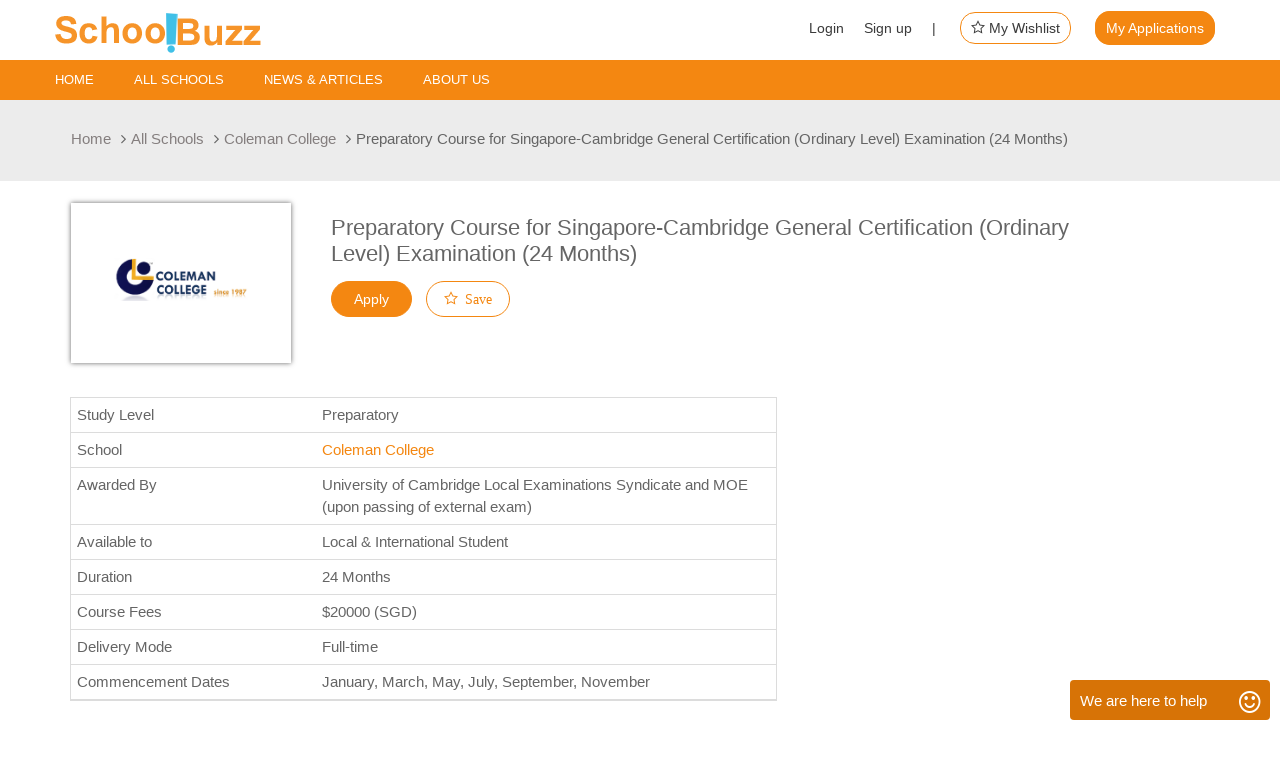

--- FILE ---
content_type: text/html; charset=UTF-8
request_url: https://www.schoolbuzz.com.sg/schools/coursedetails/preparatory-course-for-singapore-cambridge-general-certification-ordinary-level-examination-1
body_size: 9661
content:
<!DOCTYPE html>
<!--[if IE 8 ]><html class="ie" xmlns="https://www.w3.org/1999/xhtml" xml:lang="en-US" lang="en-US"> <![endif]-->
<!--[if (gte IE 9)|!(IE)]><!--><html xmlns="https://www.w3.org/1999/xhtml" xml:lang="en-US" lang="en-US"><!--<![endif]-->
<head>
    <!-- Basic Page Needs -->
    <meta charset="utf-8">
    <!--[if IE]><meta http-equiv='X-UA-Compatible' content='IE=edge,chrome=1'><![endif]-->
	
					<title>Preparatory Course For Singapore Cambridge General Certification Ordinary Level Examination</title>
				<meta name="description" content="Preparatory course for Singapore Cambridge general certification ordinary level examination.">
				<meta name="keywords" content="preparatory course for singapore cambridge general certification ordinary level examination">
			   
    <!-- Mobile Specific Metas -->
    <meta name="viewport" content="width=device-width, initial-scale=1, maximum-scale=1">

    <!-- Bootstrap  -->
    <link rel="stylesheet" type="text/css" href="https://www.schoolbuzz.com.sg/theme/stylesheets/bootstrap.css" >

    <!-- Theme Style -->
    <link rel="stylesheet" type="text/css" href="https://www.schoolbuzz.com.sg/theme/stylesheets/style.css">
	
	<!-- Animation Style -->
    <link rel="stylesheet" type="text/css" href="https://www.schoolbuzz.com.sg/theme/stylesheets/animate.css">
	
	 <link rel="stylesheet" type="text/css" href="https://www.schoolbuzz.com.sg/theme/fonts/fontawesome/assets/css/font-awesome.css">
	 <link rel="stylesheet" type="text/css" href="https://www.schoolbuzz.com.sg/theme/fonts/fontawesome/assets/css/font-awesome.min.css">

    <!-- Colors -->
    <link rel="stylesheet" type="text/css" href="https://www.schoolbuzz.com.sg/theme/stylesheets/colors/color1.css" id="colors">
    <link rel="stylesheet" type="text/css" href="https://www.schoolbuzz.com.sg/theme/stylesheets/custom.css" id="colors">

    <!-- Google Fonts -->
    <link href='https://fonts.googleapis.com/css?family=Lato:400,300,700,300italic,900' rel='stylesheet' type='text/css'>
    <link href='https://fonts.googleapis.com/css?family=Open+Sans' rel='stylesheet' type='text/css'>
    <!-- Google Fonts -->
    <link href='https://fonts.googleapis.com/css?family=Playfair+Display:400,700' rel='stylesheet' type='text/css'>
    <link rel="stylesheet" type="text/css" href="https://www.schoolbuzz.com.sg/theme/stylesheets/radio_button.css/">
	<link rel="stylesheet" type="text/css" href="https://www.schoolbuzz.com.sg/theme/stylesheets/normalize.css">
    <!-- Favicon and touch icons  -->
    <link href="icon/apple-touch-icon-144-precomposed.png" rel="apple-touch-icon-precomposed" sizes="144x144">
    <link href="icon/apple-touch-icon-114-precomposed.png" rel="apple-touch-icon-precomposed" sizes="114x114">
    <link href="icon/apple-touch-icon-72-precomposed.png" rel="apple-touch-icon-precomposed" sizes="72x72">
    <link href="icon/apple-touch-icon-57-precomposed.png" rel="apple-touch-icon-precomposed">
    <link href="icon/favicon.png" rel="shortcut icon">
	
	
	<!-- Javascript -->
    <script type="text/javascript" src="https://www.schoolbuzz.com.sg/theme/javascript/jquery.min.js"></script>
    <script type="text/javascript" src="https://www.schoolbuzz.com.sg/theme/javascript/bootstrap.min.js"></script>
    <script type="text/javascript" src="https://www.schoolbuzz.com.sg/theme/javascript/jquery.easing.js"></script>

    <script type="text/javascript" src="https://www.schoolbuzz.com.sg/theme/javascript/jquery.sticky.js"></script>

    <script type="text/javascript" src="https://www.schoolbuzz.com.sg/theme/javascript/jquery.flexslider-min.js"></script>
    <script type="text/javascript" src="https://www.schoolbuzz.com.sg/theme/javascript/owl.carousel.js"></script>
   <script type="text/javascript" src="https://www.schoolbuzz.com.sg/theme/javascript/jquery.bxslider.js"></script>

    <script type="text/javascript" src="https://www.schoolbuzz.com.sg/theme/javascript/imagesloaded.min.js"></script>
    <script type="text/javascript" src="https://www.schoolbuzz.com.sg/theme/javascript/jquery.isotope.min.js"></script>

    <script type="text/javascript" src="https://www.schoolbuzz.com.sg/theme/javascript/jquery-countTo.js"></script>

    <script type="text/javascript" src="https://www.schoolbuzz.com.sg/theme/javascript/jquery.easypiechart.min.js"></script>

    <script type="text/javascript" src="https://www.schoolbuzz.com.sg/theme/javascript/jquery-waypoints.js"></script>

    <script type="text/javascript" src="https://www.schoolbuzz.com.sg/theme/javascript/parallax.js"></script>
    
    <script type="text/javascript" src="https://www.schoolbuzz.com.sg/theme/javascript/jquery.cookie.js"></script>
    
    <script type="text/javascript" src="https://maps.googleapis.com/maps/api/js?sensor=false"></script>
    <script type="text/javascript" src="https://www.schoolbuzz.com.sg/theme/javascript/gmap3.min.js"></script>   
    <script type="text/javascript" src="https://www.schoolbuzz.com.sg/theme/javascript/jquery.tweet.min.js"></script>
    <script type="text/javascript" src="https://www.schoolbuzz.com.sg/theme/javascript/main.js"></script>

<!--[if lt IE 9]>
        <script src="javascript/html5shiv.js"></script>
        <script src="javascript/respond.min.js"></script>
    <![endif]-->
</head>

<body class="header-sticky home">
            <!-- Header -->
	<div class="loader">
		<span class="loader1 block-loader"></span>
		<span class="loader2 block-loader"></span>
		<span class="loader3 block-loader"></span>
    </div>
   
    <div class="wrap-slide clearfix">
        <div class="top">
        	<div class="content-header">
	            <div class="one-three ">
				<div id="logo" class="logo" style="">
                        <a href="https://www.schoolbuzz.com.sg/" rel="home">
                            <img src="https://www.schoolbuzz.com.sg/upload/bl5v785be4.jpg" alt="image">
                        </a>
                </div>
	            </div> 
	            <div class="two-three ">
	                <ul class="contact-info inline pull-right clearfix">
				<li class="contact"><a href="https://www.schoolbuzz.com.sg/login?task=login">Login</a></li><li class="terms"><a href="https://www.schoolbuzz.com.sg/login?task=signup">Sign up &nbsp;&nbsp;&nbsp; |</a></li>	                    
						<li class="terms"><a href="https://www.schoolbuzz.com.sg/wishlist" class="wish"><i class="icon-star-empty"></i> My Wishlist</a></li>
	                    <li class="terms"><a href="https://www.schoolbuzz.com.sg/applications/myapplications" class="appl">My Applications</a></li> 
						 
	                </ul>
	            </div><!-- /.one-half --> 
            </div><!-- /.content-header --> 
        </div><!-- /.top --> 

		<!-- Header -->
        <header id="header" class="">
            <div class="header-wrap">
        		<div class="content-header">
                   
                    <div class="wrap-nav">
                        <div class="btn-menu"></div><!-- //mobile menu button -->
                        <nav id="mainnav" class="mainnav">
                            <ul class="menu"> 
                                <li class="">
                                    <a href="https://www.schoolbuzz.com.sg/">Home</a>
                                </li>
								<li class="">
                                   <a href="https://www.schoolbuzz.com.sg/schools/institutes">ALL SCHOOLS</a>
								   								    <ul class="submenu">    
  									    <div class="row">
										    <div class="col-md-12" style="    padding-top: 15px;">
												<li class="dp"><a href="https://www.schoolbuzz.com.sg/schools/institutedetail/academies-australasia-college" class="margn_nav line_ht" target="_blank">Academies Australasia College</a></li><li class="dp"><a href="https://www.schoolbuzz.com.sg/schools/institutedetail/beacon-international-college" class="margn_nav line_ht" target="_blank">Beacon International College</a></li><li class="dp"><a href="https://www.schoolbuzz.com.sg/schools/institutedetail/birmingham-academy" class="margn_nav line_ht" target="_blank">Birmingham Academy</a></li><li class="dp"><a href="https://www.schoolbuzz.com.sg/schools/institutedetail/coleman-college" class="margn_nav line_ht" target="_blank">Coleman College</a></li><li class="dp"><a href="https://www.schoolbuzz.com.sg/schools/institutedetail/dimensions-international-college" class="margn_nav line_ht" target="_blank">Dimensions International College</a></li><li class="dp"><a href="https://www.schoolbuzz.com.sg/schools/institutedetail/erc-institute" class="margn_nav line_ht" target="_blank">ERC Institute</a></li><li class="dp"><a href="https://www.schoolbuzz.com.sg/schools/institutedetail/first-media-design-school" class="margn_nav line_ht" target="_blank">First Media Design School</a></li><li class="dp"><a href="https://www.schoolbuzz.com.sg/schools/institutedetail/genetic-computer-school" class="margn_nav line_ht" target="_blank">Genetic Computer School</a></li><li class="dp"><a href="https://www.schoolbuzz.com.sg/schools/institutedetail/hanbridge-school" class="margn_nav line_ht" target="_blank">Hanbridge School</a></li><li class="dp"><a href="https://www.schoolbuzz.com.sg/schools/institutedetail/icas-training-and-education-college" class="margn_nav line_ht" target="_blank">ICAS Training and Education College</a></li><li class="dp"><a href="https://www.schoolbuzz.com.sg/schools/institutedetail/informatics-academy" class="margn_nav line_ht" target="_blank">Informatics Academy</a></li><li class="dp"><a href="https://www.schoolbuzz.com.sg/schools/institutedetail/international-sports-academy" class="margn_nav line_ht" target="_blank">International Sports Academy</a></li><li class="dp"><a href="https://www.schoolbuzz.com.sg/schools/institutedetail/je-educational-college" class="margn_nav line_ht" target="_blank">JE Educational College</a></li><li class="dp"><a href="https://www.schoolbuzz.com.sg/schools/institutedetail/nyu-language-school" class="margn_nav line_ht" target="_blank">NYU Language School</a></li><li class="dp"><a href="https://www.schoolbuzz.com.sg/schools/institutedetail/osac-international-college" class="margn_nav line_ht" target="_blank">OSAC International College</a></li><li class="dp"><a href="https://www.schoolbuzz.com.sg/schools/institutedetail/raffles-college-of-higher-education" class="margn_nav line_ht" target="_blank">Raffles College of Higher Education</a></li><li class="dp"><a href="https://www.schoolbuzz.com.sg/schools/institutedetail/sdh-institute" class="margn_nav line_ht" target="_blank">SDH Institute</a></li><li class="dp"><a href="https://www.schoolbuzz.com.sg/schools/institutedetail/shelton-college-international" class="margn_nav line_ht" target="_blank">Shelton College International</a></li><li class="dp"><a href="https://www.schoolbuzz.com.sg/schools/institutedetail/smart-learners-education-centre" class="margn_nav line_ht" target="_blank">Smart Learners Education Centre</a></li><li class="dp"><a href="https://www.schoolbuzz.com.sg/schools/institutedetail/spring-college-international" class="margn_nav line_ht" target="_blank">Spring College International</a></li><li class="dp"><a href="https://www.schoolbuzz.com.sg/schools/institutedetail/tcm-and-healthcare-college" class="margn_nav line_ht" target="_blank">TCM and Healthcare College</a></li><li class="dp"><a href="https://www.schoolbuzz.com.sg/schools/institutedetail/textile-and-fashion-industry-training-centre" class="margn_nav line_ht" target="_blank">Textile and Fashion Training Centre</a></li><li class="dp"><a href="https://www.schoolbuzz.com.sg/schools/institutedetail/training-vision-institute" class="margn_nav line_ht" target="_blank">Training Vision Institute</a></li>													
												<!--<div class="course-apply-button">
													<a href="https://www.schoolbuzz.com.sg/schoolbuzz/institute" class="read_btn head_btn">View All</a>
												</div>-->
											</div>
											
										</div>
										
                                      
								   </ul>                                </li>
								<li><a href="https://www.schoolbuzz.com.sg/blog">News & Articles </a></li>
                                <li><a href="https://www.schoolbuzz.com.sg/about-us">About us</a></li>  
                               <!-- <li style = "float:right"><a href="https://www.schoolbuzz.com.sg/landing_page"><strong>Register Your Interest</strong></a></li>  -->
							</ul>	
								
                        </nav><!-- /.mainnav -->
                    </div><!-- /.wrap-nav -->
					
                  
					
                </div><!-- /.content-header -->
            </div><!-- /.header-wrap -->
        </header><!-- /.header -->
		
   
			
		
	
	<!-- Page Tile -->
    <section class="page-title">
        <div class="container">
            <div class="page-title-wrap">
                <div class="breadcrumbs">
                    <ul>
                        <li><a href="https://www.schoolbuzz.com.sg/schools">Home</a></li><i class="fa fa-angle-right" aria-hidden="true"></i>
						
                        <li><a href="https://www.schoolbuzz.com.sg/schools/institutes" >All Schools</a></li><i class="fa fa-angle-right" aria-hidden="true"></i>
                        <li><a href="https://www.schoolbuzz.com.sg/schools/institutedetail/coleman-college" target = "_blank">Coleman College</a></li><i class="fa fa-angle-right" aria-hidden="true"></i>
                        <li>Preparatory Course for Singapore-Cambridge General Certification (Ordinary Level) Examination (24 Months)</li>
                    </ul>                   
                </div><!-- /.breadcrumbs -->
            </div><!-- /.page-title-wrap -->
        </div><!-- /.container -->        
    </section>
	
	<!-- Search Box -->
		<!-- Include search-bar.php when needed.. -->
	<!-- Search Box Ends Here -->
	
	<!-- Blog Posts -->
    <section  class="section top_uni br-sidebar">
        <div class="container">
				<div class="row">
				<div class="col-md-3 pr_lgo" style="margin-left: 16px;"><img src="https://www.schoolbuzz.com.sg/upload/dnnky75j05.png"></div>
				<div class="col-md-8">
					<div>
						<div class="wishlist_msg"></div>
					</div>
					<h2 class="title-project spacer">Preparatory Course for Singapore-Cambridge General Certification (Ordinary Level) Examination (24 Months)</h2>
						<a href="https://www.schoolbuzz.com.sg/applications/applynow/615" class="view_btn">
							Apply 
						</a>
											   <a href="javascript:void(0);" class="save_btn" onclick="saveWishlist(615)"><i class="icon-star-empty" id="wish_course_615"> Save</i>  </a>
				</div>
				
				
			    </div>
           
			 <!-- <div class="row spacer">
                <div class="col-md-12">
				    <div>
					<img src="https://www.schoolbuzz.com.sg/upload">
                     </div>
                </div><!-- /.col-md-12
            </div> row -->
			<div class=" spacer"></div>
			<div class=" spacer"></div>
			<div class="row">
				<div class="col-md-12 col-lg-12">
					<div class="b-l b-r b-b b-t" style="border-color: #dcdcdc; width: 62%;">
					    <div class="text-dark">
						<div class="row">
						  <div class="col-md-4 col-lg-4">
							<div class="padd hidden-xs hidden-sm">
							  Study Level
							</div>
						  </div>
						  <div class="col-md-8 col-lg-8 ">
							<div class="padd">
							  Preparatory							</div>
						  </div>
						</div>
						<hr class="hrr">
						<div class="row" itemscope="true" itemprop="brand" itemtype="https://schema.org/CollegeOrUniversity">
						  <div class="col-md-4 col-lg-4">
							<div class="padd hidden-xs hidden-sm">
							  School
							</div>
						  </div>
						  <div class="col-md-8  col-lg-8 ">
							<div class="padd">
							  <a href="https://www.schoolbuzz.com.sg/schools/institutedetail/coleman-college " target="_blank">
								<span itemprop="name">Coleman College</span>
							  </a>
							</div>
						  </div>
						</div>
						<hr class="hrr">
									<div class="row">
									  <div class="col-md-4 col-lg-4">
										<div class="padd hidden-xs hidden-sm">
										  Awarded By
										</div>
									  </div>
									  <div class="col-md-8 col-lg-8 ">
										<div class="padd">
											University of Cambridge Local Examinations Syndicate and MOE (upon passing of external exam)
										</div>
									  </div>
									</div>						
						
						<hr class="hrr">
						<div class="row">
						  <div class="col-md-4 col-lg-4">
							<div class="padd hidden-xs hidden-sm">
							 Available to
							</div>
						  </div>
						  <div class="col-md-8 col-lg-8 ">
							<div class="padd">
							  Local & International Student							</div>
						  </div>
						</div>
						<hr class="hrr">
						<div class="row">
						  <div class="col-md-4 col-lg-4">
							<div class="padd hidden-xs hidden-sm">
							  Duration
							</div>
						  </div>
						  <div class="col-md-8 col-lg-8 ">
							<div class="padd">
							  24 Months
							</div>
						  </div>
						</div>
						
																
						  <hr class="hrr">
						  <div class="row" itemscope="true" itemprop="offers" itemtype="https://schema.org/Offer">
							<div class="col-md-4 col-lg-4">
							  <div class="padd hidden-xs hidden-sm">
								Course Fees
							  </div>
							</div>
							<div class="col-md-8 col-lg-8 ">
							  <div class="padd" itemprop="price">
								<b>$20000</b> (SGD)
							  </div>
							</div>
						  </div>
						  <hr class="hrr">
						 <div class="row" itemscope="true" itemprop="offers" itemtype="https://schema.org/Offer">
							<div class="col-md-4 col-lg-4">
							  <div class="padd hidden-xs hidden-sm">
								 Delivery Mode 
							  </div>
							</div>
							<div class="col-md-8 col-lg-8 ">
							  <div class="padd" itemprop="price">
								Full-time							  </div>
							</div>
						  </div>
						  <hr class="hrr">
						  <div class="row" itemscope="true" itemprop="offers" itemtype="https://schema.org/Offer">
							<div class="col-md-4 col-lg-4">
							  <div class="padd hidden-xs hidden-sm">
								Commencement Dates
							  </div>
							</div>
							<div class="col-md-8 col-lg-8 ">
							  <div class="padd" itemprop="price">
								January, March, May, July, September, November							  </div>
							</div>
						  </div>
						  <hr class="hrr">
						  
						  
						  
						  
					    </div>
					</div>
					<br>
					<div class="clearfix"></div>
			    </div>	
	        </div>
			
			<div class=" spacer">
							<ul class="nav nav-tabs"> 
					<li class="active"><a data-toggle="tab" href="#menu1">About</a></li><li class=""><a data-toggle="tab" href="#menu2">Entry Requirements</a></li><li class=""><a data-toggle="tab" href="#menu3">Program Outline</a></li><li class=""><a data-toggle="tab" href="#menu4">Program Structure</a></li><li class=""><a data-toggle="tab" href="#menu5">Assessment/Examination</a></li><li class=""><a data-toggle="tab" href="#menu6">Course Fees</a></li>				</ul>
			
				
				

				<div class="tab-content padtop10">
				
							<div id="menu1" class="tab-pane fade in active">
								<p><span style="font-family:trebuchet ms,helvetica,sans-serif;">General Certificate of Education Ordinary Level (GCE&rsquo;O&rsquo; level) is a standard UK qualification usually taken at the age of fifteen or sixteen. An &lsquo;O&rsquo; Level provides a foundation for further study or employment. They are available in a wide range of subjects covering the whole curriculum. Within the subject areas which are generally available, there is often a choice of several syllabuses. You can take any number of &lsquo;O&rsquo; Level subjects, depending on the qualifications that the chosen higher institution asks for.</span></p>

<p><span style="font-family:trebuchet ms,helvetica,sans-serif;">The Ministry of Education, Singapore and the University of Cambridge International Examinations (CIE) are the joint examining authorities for the Singapore &ndash; Cambridge GCE &lsquo;O&rsquo; Level examination.</span></p>

<p>&nbsp;</p>

<p><span style="font-family:trebuchet ms,helvetica,sans-serif;"><u><strong>Objectives</strong></u></span></p>

<ul>
	<li><span style="font-family:trebuchet ms,helvetica,sans-serif;">Prepared to take the General Certificate of Education Ordinary level examination given by Singapore Education and Assessment Board in Collaboration with the Cambridge International Examination in October</span></li>
	<li><span style="font-family:trebuchet ms,helvetica,sans-serif;">Able to pursue their Higher education in Singapore by qualifying for the entry requirements in 5 Polytechnics in Singapore, Junior Colleges, and to any private Institutions in Singapore offering various diploma and degree courses.</span></li>
</ul>
	</div>
						
							<div id="menu2" class="tab-pane fade in ">
								<p><span style="font-family:trebuchet ms,helvetica,sans-serif;"><u><strong>Academic Requirements</strong></u></span></p>

<ul>
	<li><span style="font-family:trebuchet ms,helvetica,sans-serif;">Completed Sec 3 education in Singapore Government School or 9 years of formal education or equivalent</span></li>
	<li><span style="font-family:trebuchet ms,helvetica,sans-serif;">English Proficiency:&nbsp;Passed Coleman Language Competency Assessment at Intermediate Level or IELTS 4 or equivalent</span></li>
</ul>

<p>&nbsp;</p>

<p><span style="font-family:trebuchet ms,helvetica,sans-serif;"><u><strong>Non-Academic Requirements</strong></u></span></p>

<ul>
	<li><span style="font-family:trebuchet ms,helvetica,sans-serif;">At least 14 years old</span></li>
</ul>
	</div>
						
							<div id="menu3" class="tab-pane fade in ">
								<p><span style="font-family:trebuchet ms,helvetica,sans-serif;"><u><strong>Modules Covered</strong></u></span></p>

<ul>
	<li><span style="font-family:trebuchet ms,helvetica,sans-serif;">Compulsory Subjects</span>

	<ul style="margin-left: 40px;">
		<li><span style="font-family:trebuchet ms,helvetica,sans-serif;">English</span></li>
		<li><span style="font-family:trebuchet ms,helvetica,sans-serif;">Mathematics (E-Maths)</span></li>
	</ul>
	</li>
	<li><span style="font-family:trebuchet ms,helvetica,sans-serif;">Elective Subjects (Minimum of 3)</span>
	<ul style="margin-left: 40px;">
		<li><span style="font-family:trebuchet ms,helvetica,sans-serif;">Additional Mathematics (A-Maths)</span></li>
		<li><span style="font-family:trebuchet ms,helvetica,sans-serif;">Combined Science (i.e. Physics &amp; Chemistry)</span></li>
		<li><span style="font-family:trebuchet ms,helvetica,sans-serif;">Pure Physics</span></li>
		<li><span style="font-family:trebuchet ms,helvetica,sans-serif;">Principles of Accounts</span></li>
		<li><span style="font-family:trebuchet ms,helvetica,sans-serif;">Geography</span></li>
	</ul>
	</li>
</ul>
	</div>
						
							<div id="menu4" class="tab-pane fade in ">
								<p><span style="font-family:trebuchet ms,helvetica,sans-serif;"><span trebuchet=""><u><strong>Delivery Mode</strong></u></span></span></p>

<ul>
	<li><span style="font-family:trebuchet ms,helvetica,sans-serif;"><span trebuchet="">Full-time</span></span></li>
</ul>

<p>&nbsp;</p>

<p><span style="font-family:trebuchet ms,helvetica,sans-serif;"><span trebuchet=""><u><strong>Delivery Methods</strong></u></span></span></p>

<ul>
	<li><span style="font-family:trebuchet ms,helvetica,sans-serif;"><span trebuchet="">Lecture, Tutorials, Practical, Discussion, Interactive Lessons, Games</span></span></li>
</ul>

<p>&nbsp;</p>

<p><span style="font-family:trebuchet ms,helvetica,sans-serif;"><span trebuchet=""><u><strong>Duration</strong></u></span></span></p>

<ul>
	<li><span style="font-family:trebuchet ms,helvetica,sans-serif;"><span trebuchet="">24 Months</span></span></li>
</ul>

<p>&nbsp;</p>

<p><span style="font-family:trebuchet ms,helvetica,sans-serif;"><span trebuchet=""><u><strong>Timetable</strong></u></span></span></p>

<ul>
	<li><span style="font-family:trebuchet ms,helvetica,sans-serif;"><span trebuchet="">Full-time</span></span>

	<ul style="margin-left: 40px;">
		<li><span style="font-family:trebuchet ms,helvetica,sans-serif;"><span trebuchet="">Monday to Friday&nbsp;</span></span></li>
		<li><span style="font-family:trebuchet ms,helvetica,sans-serif;"><span trebuchet="">English 11.25 contact hours per week;</span></span></li>
		<li><span style="font-family:trebuchet ms,helvetica,sans-serif;"><span trebuchet="">E-Maths 2.5 &ndash; 4.5 contact hours per week;</span></span></li>
		<li><span style="font-family:trebuchet ms,helvetica,sans-serif;"><span trebuchet="">A-Maths 2.5 &ndash; 4.5 contact hours per week;</span></span></li>
		<li><span style="font-family:trebuchet ms,helvetica,sans-serif;"><span trebuchet="">Combined Science 4.5 &ndash; 6.0 contact hours per week;</span></span></li>
		<li><span style="font-family:trebuchet ms,helvetica,sans-serif;"><span trebuchet="">Principles of Accounts 3.0 &ndash; 5.0 contact hours per week;</span></span></li>
		<li><span style="font-family:trebuchet ms,helvetica,sans-serif;"><span trebuchet="">Geography 3,75 &ndash; 4.5 contact hours per week</span></span></li>
		<li><span style="font-family:trebuchet ms,helvetica,sans-serif;"><span trebuchet="">Total 29.5 &ndash; 31.5 contact hours per week</span></span></li>
	</ul>
	</li>
</ul>

<p>&nbsp;</p>

<p><span style="font-family:trebuchet ms,helvetica,sans-serif;"><span trebuchet=""><u><strong>Commencement Dates</strong></u></span></span></p>

<ul>
	<li><span style="font-family:trebuchet ms,helvetica,sans-serif;"><span trebuchet="">January</span></span></li>
	<li><span style="font-family:trebuchet ms,helvetica,sans-serif;"><span trebuchet="">March</span></span></li>
	<li><span style="font-family:trebuchet ms,helvetica,sans-serif;"><span trebuchet="">May</span></span></li>
	<li><span style="font-family:trebuchet ms,helvetica,sans-serif;"><span trebuchet="">July</span></span></li>
	<li><span style="font-family:trebuchet ms,helvetica,sans-serif;"><span trebuchet="">September</span></span></li>
	<li><span style="font-family:trebuchet ms,helvetica,sans-serif;">November</span></li>
</ul>

<p>&nbsp;</p>

<p><span style="font-family:trebuchet ms,helvetica,sans-serif;"><span trebuchet=""><span trebuchet=""><u><strong>Teacher Student Ratio</strong></u></span></span></span></p>

<ul>
	<li><span style="font-family:trebuchet ms,helvetica,sans-serif;"><span trebuchet="">1:40</span></span></li>
</ul>
	</div>
						
							<div id="menu5" class="tab-pane fade in ">
								<p><span style="font-family:trebuchet ms,helvetica,sans-serif;"><span trebuchet=""><span trebuchet=""><u><strong>Assessment Methods</strong></u></span></span></span></p>

<ul>
	<li><span style="font-family:trebuchet ms,helvetica,sans-serif;"><span trebuchet="">External &lsquo;O&rsquo; Level examinations comprising:</span></span>

	<ul style="margin-left: 40px;">
		<li><span style="font-family:trebuchet ms,helvetica,sans-serif;"><span trebuchet="">Oral</span></span></li>
		<li><span style="font-family:trebuchet ms,helvetica,sans-serif;"><span trebuchet="">Written examination</span></span></li>
		<li><span style="font-family:trebuchet ms,helvetica,sans-serif;"><span trebuchet="">Practical examination for Science subjects</span></span></li>
	</ul>
	</li>
</ul>

<p>&nbsp;</p>

<p><span style="font-family:trebuchet ms,helvetica,sans-serif;"><span trebuchet=""><span trebuchet=""><u><strong>Grading Criteria</strong></u></span></span></span></p>

<ul>
	<li><span style="font-family:trebuchet ms,helvetica,sans-serif;"><span trebuchet="">A1: 75 &amp; Above&nbsp;</span></span></li>
	<li><span style="font-family:trebuchet ms,helvetica,sans-serif;"><span trebuchet="">A2: 70 &ndash; 74&nbsp;</span></span></li>
	<li><span style="font-family:trebuchet ms,helvetica,sans-serif;"><span trebuchet="">B3: 65 &ndash; 69&nbsp;</span></span></li>
	<li><span style="font-family:trebuchet ms,helvetica,sans-serif;"><span trebuchet="">B4: 60 &ndash; 64&nbsp;</span></span></li>
	<li><span style="font-family:trebuchet ms,helvetica,sans-serif;"><span trebuchet="">C5: 55 &ndash; 59&nbsp;</span></span></li>
	<li><span style="font-family:trebuchet ms,helvetica,sans-serif;"><span trebuchet="">C6: 50 &ndash; 54&nbsp;</span></span></li>
	<li><span style="font-family:trebuchet ms,helvetica,sans-serif;"><span trebuchet="">D7: 45 &ndash; 49&nbsp;</span></span></li>
	<li><span style="font-family:trebuchet ms,helvetica,sans-serif;"><span trebuchet="">E8: 40 &ndash; 44&nbsp;</span></span></li>
	<li><span style="font-family:trebuchet ms,helvetica,sans-serif;"><span trebuchet="">F9: Below 40</span></span></li>
</ul>

<p>&nbsp;</p>

<p><span style="font-family:trebuchet ms,helvetica,sans-serif;"><span trebuchet=""><span trebuchet=""><u><strong>Graduation Criteria</strong></u></span></span></span></p>

<ul>
	<li><span style="font-family:trebuchet ms,helvetica,sans-serif;"><span trebuchet="">Completion of course</span></span></li>
	<li><span style="font-family:trebuchet ms,helvetica,sans-serif;"><span trebuchet="">Students (both International and local) must achieve an attendance rate of 80% and above in order&nbsp;to qualify for examinations</span></span></li>
	<li><span style="font-family:trebuchet ms,helvetica,sans-serif;"><span trebuchet="">Students must be at least 15 years old as at 1st January of the examination year.</span></span></li>
</ul>

<p>&nbsp;</p>

<p><span style="font-family:trebuchet ms,helvetica,sans-serif;"><span trebuchet=""><span trebuchet=""><u><strong>Awards</strong></u></span></span></span></p>

<ul>
	<li><span style="font-family:trebuchet ms,helvetica,sans-serif;"><span trebuchet="">Singapore-Cambridge General Certificate of Education Ordinary Level (Awarded by Ministry of Education, Singapore and University of Cambridge International Examinations)</span></span></li>
</ul>

<p>&nbsp;</p>

<p><span style="font-family:trebuchet ms,helvetica,sans-serif;"><span trebuchet=""><span trebuchet=""><u><strong>Academic Progression</strong></u></span></span></span></p>

<p style="text-align: justify;"><span style="font-family:trebuchet ms,helvetica,sans-serif;"><span trebuchet=""><span trebuchet="">Students who qualify for the L1 R4 grade requirement of the 5 Polytechnics in Singapore may able to apply for the desired course<font color="#636363"><span style="font-size: 14px;">.</span></font></span></span></span></p>
	</div>
						
							<div id="menu6" class="tab-pane fade in ">
								<table border="0" cellpadding="0" cellspacing="0" style="width: 578px; margin-left: 1.25pt; border-collapse: collapse;" width="868">
	<tbody>
		<tr style="height: 54px;">
			<td style="border-width: 1pt; border-style: solid; border-color: windowtext; width: 295px; background: rgb(227, 108, 10); padding: 2.75pt; height: 54px;">
			<p>&nbsp;</p>
			</td>
			<td style="border-top: 1pt solid windowtext; border-right: 1pt solid windowtext; border-bottom: 1pt solid windowtext; border-left: none; width: 103px; background: rgb(227, 108, 10); padding: 2.75pt; height: 54px;">
			<p align="center" style="text-align: center;"><span style="font-family: &quot;trebuchet ms&quot;, helvetica, sans-serif;">Amount</span></p>
			</td>
			<td style="border-top: 1pt solid windowtext; border-right: 1pt solid windowtext; border-bottom: 1pt solid windowtext; border-left: none; width: 179px; background: rgb(227, 108, 10); padding: 2.75pt; height: 54px;">
			<p align="center" style="text-align: center;"><span style="font-family: &quot;trebuchet ms&quot;, helvetica, sans-serif;">Remarks</span></p>
			</td>
		</tr>
		<tr style="height: 54px;">
			<td style="border-top: none; border-right: 1pt solid windowtext; border-bottom: 1pt solid windowtext; border-left: 1pt solid windowtext; width: 295px; padding: 2.75pt; height: 54px;">
			<p><span style="font-family: &quot;trebuchet ms&quot;, helvetica, sans-serif;">Application Fee</span></p>
			</td>
			<td style="border-top: none; border-right: 1pt solid windowtext; border-bottom: 1pt solid windowtext; border-left: none; width: 103px; padding: 2.75pt; height: 54px;">
			<p align="center" style="text-align: center;"><span style="font-family: &quot;trebuchet ms&quot;, helvetica, sans-serif;">$250.00</span></p>
			</td>
			<td style="border-top: none; border-right: 1pt solid windowtext; border-bottom: 1pt solid windowtext; border-left: none; width: 179px; padding: 2.75pt; height: 54px;">
			<p align="center" style="text-align: center;"><span style="font-family: &quot;trebuchet ms&quot;, helvetica, sans-serif;">Non-refundable, payable upon application</span></p>
			</td>
		</tr>
		<tr style="height: 54px;">
			<td style="border-top: none; border-right: 1pt solid windowtext; border-bottom: 1pt solid windowtext; border-left: 1pt solid windowtext; width: 295px; padding: 2.75pt; height: 54px;">
			<p><span style="font-family: &quot;trebuchet ms&quot;, helvetica, sans-serif;">Course Fee</span></p>
			</td>
			<td style="border-top: none; border-right: 1pt solid windowtext; border-bottom: 1pt solid windowtext; border-left: none; width: 103px; padding: 2.75pt; height: 54px;">
			<p align="center" style="text-align: center;"><span style="font-family: &quot;trebuchet ms&quot;, helvetica, sans-serif;">$20,000.00</span></p>
			</td>
			<td style="border-top: none; border-right: 1pt solid windowtext; border-bottom: 1pt solid windowtext; border-left: none; width: 179px; padding: 2.75pt; height: 54px;">&nbsp;</td>
		</tr>
		<tr style="height: 54px;">
			<td style="border-top: none; border-right: 1pt solid windowtext; border-bottom: 1pt solid windowtext; border-left: 1pt solid windowtext; width: 295px; padding: 2.75pt; height: 54px;">
			<p><span style="font-family: &quot;trebuchet ms&quot;, helvetica, sans-serif;">Administrative Fee</span></p>
			</td>
			<td style="border-top: none; border-right: 1pt solid windowtext; border-bottom: 1pt solid windowtext; border-left: none; width: 103px; padding: 2.75pt; height: 54px;">
			<p align="center" style="text-align: center;"><span style="font-family: &quot;trebuchet ms&quot;, helvetica, sans-serif;">$500.00</span></p>
			</td>
			<td style="border-top: none; border-right: 1pt solid windowtext; border-bottom: 1pt solid windowtext; border-left: none; width: 179px; padding: 2.75pt; height: 54px;">&nbsp;</td>
		</tr>
		<tr style="height: 54px;">
			<td style="border-top: none; border-right: 1pt solid windowtext; border-bottom: 1pt solid windowtext; border-left: 1pt solid windowtext; width: 295px; padding: 2.75pt; height: 54px;">
			<p><span style="font-family: &quot;trebuchet ms&quot;, helvetica, sans-serif;">Student Pass Renewal</span></p>
			</td>
			<td style="border-top: none; border-right: 1pt solid windowtext; border-bottom: 1pt solid windowtext; border-left: none; width: 103px; padding: 2.75pt; height: 54px;">
			<p align="center" style="text-align: center;"><span style="font-family: &quot;trebuchet ms&quot;, helvetica, sans-serif;">$240.00</span></p>
			</td>
			<td style="border-top: none; border-right: 1pt solid windowtext; border-bottom: 1pt solid windowtext; border-left: none; width: 179px; padding: 2.75pt; height: 54px;">
			<p align="center" style="text-align: center;">&nbsp;</p>
			</td>
		</tr>
		<tr style="height: 54px;">
			<td style="border-top: none; border-right: 1pt solid windowtext; border-bottom: 1pt solid windowtext; border-left: 1pt solid windowtext; width: 295px; padding: 2.75pt; height: 54px;">
			<p><span style="font-family: &quot;trebuchet ms&quot;, helvetica, sans-serif;">Course Material</span></p>
			</td>
			<td style="border-top: none; border-right: 1pt solid windowtext; border-bottom: 1pt solid windowtext; border-left: none; width: 103px; padding: 2.75pt; height: 54px;">
			<p align="center" style="text-align: center;"><span style="font-family: &quot;trebuchet ms&quot;, helvetica, sans-serif;">$2,200.00</span></p>
			</td>
			<td style="border-top: none; border-right: 1pt solid windowtext; border-bottom: 1pt solid windowtext; border-left: none; width: 179px; padding: 2.75pt; height: 54px;">&nbsp;</td>
		</tr>
		<tr style="height: 54px;">
			<td style="border-top: none; border-right: 1pt solid windowtext; border-bottom: 1pt solid windowtext; border-left: 1pt solid windowtext; width: 295px; padding: 2.75pt; height: 54px;">
			<p><span style="font-family: &quot;trebuchet ms&quot;, helvetica, sans-serif;">Uniform</span></p>
			</td>
			<td style="border-top: none; border-right: 1pt solid windowtext; border-bottom: 1pt solid windowtext; border-left: none; width: 103px; padding: 2.75pt; height: 54px;">
			<p align="center" style="text-align: center;"><span style="font-family: &quot;trebuchet ms&quot;, helvetica, sans-serif;">$150.00</span></p>
			</td>
			<td style="border-top: none; border-right: 1pt solid windowtext; border-bottom: 1pt solid windowtext; border-left: none; width: 179px; padding: 2.75pt; height: 54px;">
			<p align="center" style="text-align: center;">&nbsp;</p>
			</td>
		</tr>
		<tr style="height: 54px;">
			<td style="border-top: none; border-right: 1pt solid windowtext; border-bottom: 1pt solid windowtext; border-left: 1pt solid windowtext; width: 295px; padding: 2.75pt; height: 54px;">
			<p><span style="font-family: &quot;trebuchet ms&quot;, helvetica, sans-serif;">Examination Fee</span></p>
			</td>
			<td style="border-top: none; border-right: 1pt solid windowtext; border-bottom: 1pt solid windowtext; border-left: none; width: 103px; padding: 2.75pt; height: 54px;">
			<p align="center" style="text-align: center;"><span style="font-family: &quot;trebuchet ms&quot;, helvetica, sans-serif;">$400.00</span></p>
			</td>
			<td style="border-top: none; border-right: 1pt solid windowtext; border-bottom: 1pt solid windowtext; border-left: none; width: 179px; padding: 2.75pt; height: 54px;">
			<p align="center" style="text-align: center;">&nbsp;</p>
			</td>
		</tr>
		<tr style="height: 54px;">
			<td style="border-top: none; border-right: 1pt solid windowtext; border-bottom: 1pt solid windowtext; border-left: 1pt solid windowtext; width: 295px; padding: 2.75pt; height: 54px;">
			<p><span style="font-family: &quot;trebuchet ms&quot;, helvetica, sans-serif;">Lab Fee</span></p>
			</td>
			<td style="border-top: none; border-right: 1pt solid windowtext; border-bottom: 1pt solid windowtext; border-left: none; width: 103px; padding: 2.75pt; height: 54px;">
			<p align="center" style="text-align: center;"><span style="font-family: &quot;trebuchet ms&quot;, helvetica, sans-serif;">$1,200.00</span></p>
			</td>
			<td style="border-top: none; border-right: 1pt solid windowtext; border-bottom: 1pt solid windowtext; border-left: none; width: 179px; padding: 2.75pt; height: 54px;">
			<p align="center" style="text-align: center;">&nbsp;</p>
			</td>
		</tr>
		<tr style="height: 54px;">
			<td style="border-top: none; border-right: 1pt solid windowtext; border-bottom: 1pt solid windowtext; border-left: 1pt solid windowtext; width: 295px; padding: 2.75pt; height: 54px;">
			<p><span style="font-family: &quot;trebuchet ms&quot;, helvetica, sans-serif;">Medical Insurance</span></p>
			</td>
			<td style="border-top: none; border-right: 1pt solid windowtext; border-bottom: 1pt solid windowtext; border-left: none; width: 103px; padding: 2.75pt; height: 54px;">
			<p align="center" style="text-align: center;"><span style="font-family: &quot;trebuchet ms&quot;, helvetica, sans-serif;">$300.00</span></p>
			</td>
			<td style="border-top: none; border-right: 1pt solid windowtext; border-bottom: 1pt solid windowtext; border-left: none; width: 179px; padding: 2.75pt; height: 54px;">
			<p align="center" style="text-align: center;"><span style="font-family: &quot;trebuchet ms&quot;, helvetica, sans-serif;">Non-refundable, payable per calendar year</span></p>
			</td>
		</tr>
		<tr style="height: 54px;">
			<td style="border-top: none; border-right: 1pt solid windowtext; border-bottom: 1pt solid windowtext; border-left: 1pt solid windowtext; width: 295px; padding: 2.75pt; height: 54px;">
			<p><span style="font-family: &quot;trebuchet ms&quot;, helvetica, sans-serif;">FPS Insurance</span></p>
			</td>
			<td style="border-top: none; border-right: 1pt solid windowtext; border-bottom: 1pt solid windowtext; border-left: none; width: 103px; padding: 2.75pt; height: 54px;">
			<p align="center" style="text-align: center;"><span style="font-family: &quot;trebuchet ms&quot;, helvetica, sans-serif;">$650.00</span></p>
			</td>
			<td style="border-top: none; border-right: 1pt solid windowtext; border-bottom: 1pt solid windowtext; border-left: none; width: 179px; padding: 2.75pt; height: 54px;">&nbsp;</td>
		</tr>
		<tr style="height: 54px;">
			<td style="border-top: none; border-right: 1pt solid windowtext; border-bottom: 1pt solid windowtext; border-left: 1pt solid windowtext; width: 295px; padding: 2.75pt; height: 54px;">
			<p><span style="font-family: &quot;trebuchet ms&quot;, helvetica, sans-serif;">7% GST</span></p>
			</td>
			<td style="border-top: none; border-right: 1pt solid windowtext; border-bottom: 1pt solid windowtext; border-left: none; width: 103px; padding: 2.75pt; height: 54px;">
			<p align="center" style="text-align: center;"><span style="font-family: &quot;trebuchet ms&quot;, helvetica, sans-serif;">$1,812.30</span></p>
			</td>
			<td style="border-top: none; border-right: 1pt solid windowtext; border-bottom: 1pt solid windowtext; border-left: none; width: 179px; padding: 2.75pt; height: 54px;">&nbsp;</td>
		</tr>
		<tr style="height: 54px;">
			<td style="border-top: none; border-right: 1pt solid windowtext; border-bottom: 1pt solid windowtext; border-left: 1pt solid windowtext; width: 295px; padding: 2.75pt; height: 54px;">
			<p><span style="font-family: &quot;trebuchet ms&quot;, helvetica, sans-serif;">Total</span></p>
			</td>
			<td style="border-top: none; border-right: 1pt solid windowtext; border-bottom: 1pt solid windowtext; border-left: none; width: 103px; padding: 2.75pt; height: 54px;">
			<p align="center" style="text-align: center;"><span style="font-family: &quot;trebuchet ms&quot;, helvetica, sans-serif;">$27,702.30</span></p>
			</td>
			<td style="border-top: none; border-right: 1pt solid windowtext; border-bottom: 1pt solid windowtext; border-left: none; width: 179px; padding: 2.75pt; height: 54px;">&nbsp;</td>
		</tr>
	</tbody>
</table>
	</div>
										
				</div>
							</div>
			
			
			
			
		<div class="spacer"></div>	
        </div><!-- /.container --> 
		
    </section>
	
<!-- Footer -->
     <footer class="footer">
        <div class="container">
            <div class="row">
                <!--<div class="col-md-3">
                    <div class="widget widget-footer widget-recent-posts">
                        
						<img src="https://www.schoolbuzz.com.sg/upload/bl5v785be4.jpg">
						<p><p>Integer maximus elit congue, vehicula mi id, eleifend velit. In finibus vitae risus et facilisis. In hac habitasse platea dictumst. Aliquam vitae erat aliquam, imperdiet massa quis, ultricies dui.&nbsp;</p>
</p>
						
                    </div><!-- /.widget-recent-posts
                </div> /.col-md-4 -->
				                <div class="col-md-3">
                    <div class="widget widget-footer widget-recent-posts">
                        <h5 class="widget-title"> For Students </h5>
                            <ul class="recent-posts clearfix">
																 <li>
										<div class="text">
											<a href="https://schoolbuzz.com.sg/schools/institutes">All Schools</a>
										</div>
									</li>
																	 <li>
										<div class="text">
											<a href="/#content_1">Why SchoolBuzz?</a>
										</div>
									</li>
																	 <li>
										<div class="text">
											<a href="/#content_2">Simple Application Process</a>
										</div>
									</li>
																	 <li>
										<div class="text">
											<a href="https://schoolbuzz.com.sg/blog">News & Articles</a>
										</div>
									</li>
								                           
                        </ul>
                    </div><!-- /.widget-quick-contact -->
                </div><!-- /.col-md-4 -->
				<div class="col-md-3">
                    <div class="widget widget-footer widget-recent-posts">
					                        <h5 class="widget-title">Apply Now </h5>
                            <ul class="recent-posts clearfix">
																 <li>
										<div class="text">
											<a href="https://schoolbuzz.com.sg/login?task=signup">Sign Up</a>
										</div>
									</li>
																	 <li>
										<div class="text">
											<a href="https://schoolbuzz.com.sg/login?task=login">Login</a>
										</div>
									</li>
																	 <li>
										<div class="text">
											<a href="https://schoolbuzz.com.sg/wishlist">My Wishlist</a>
										</div>
									</li>
																	 <li>
										<div class="text">
											<a href="https://schoolbuzz.com.sg/applications/myapplications">My Applications</a>
										</div>
									</li>
								                        	
                        </ul>
                    </div><!-- /.widget-quick-contact -->
                </div><!-- /.col-md-4 -->
                <div class="col-md-3">
                    <div class="widget widget-footer widget-recent-posts">
						                        <h5 class="widget-title">Connect with us</h5>
                            <ul class="besmart-socials">
																<li>
										<a href="https://www.facebook.com/schoolbuzzSG/" target="_blanck" class="ftt_icon">
											<i class="icon-facebook"></i>
										</a>
									</li>
									
																	<li>
										<a href="https://twitter.com/schoolbuzzsg" target="_blanck" class="ftt_icon">
											<i class="icon-twitter"></i>
										</a>
									</li>
									
																	<li>
										<a href="https://www.instagram.com/schoolbuzz/" target="_blanck" class="ftt_icon">
											<i class="icon-instagram"></i>
										</a>
									</li>
									
															
                        </ul>
                    </div><!-- /.widget-quick-contact -->
                </div><!-- /.col-md-4 -->
				
			    <div class="col-md-3">
                    <div class="widget widget-footer widget-quick-contact">
						                        <h5 class="widget-title">Get in touch with us</h5>
                            <div class="note" id="success_note" style="color: #fff;"></div>
                                                        <ul class="recent-posts clearfix">
								<li>
									<div class="text">
										<span class="footer_email">Contact us at ask@schoolbuzz.com.sg We welcome any questions or enquiries. You can also drop us a message at the chat box below :)</span>
										<!--
										<div class="col-md-3 no_padding">
											<span>Contact us </span>
										</div>
										<div class="col-md-9 no_padding">
											<a class="footer_email" href="mailto:Contact us at ask@schoolbuzz.com.sg We welcome any questions or enquiries. You can also drop us a message at the chat box below :)"> Contact us at ask@schoolbuzz.com.sg We welcome any questions or enquiries. You can also drop us a message at the chat box below :) </a>
										</div>
										-->
									</div>
								</li>
							</ul>
                           
                    </div>
                </div>
            </div><!-- /.row -->
			
			 <div class="row bottm_foot">
			   <div class="col-md-5 no_padding">
						<ul class="">
																<li>
										<a href="https://www.schoolbuzz.com.sg/site-map"  class="">
											Site map 
										</a>
									</li>
																	<li>
										<a href="https://schoolbuzz.com.sg/privacy_policy"  class="">
											Privacy Policy 
										</a>
									</li>
																	<li>
										<a href="https://schoolbuzz.com.sg/terms"  class="">
											Terms of Use 
										</a>
									</li>
														</ul> 
				</div>
				<div class="col-md-6">
								         <p>Copyright © 2017 Schoolbuzz</p>
				</div>
				
					
			 <div>
			
			
			
			
        </div><!-- /.container -->
    </footer>
    <style>
	
	</style>
	
	
	<div id="chat_small">
	    <span class="sm_icon_span">We are here to help</span>
		<i class="fa fa-smile-o fa-2x sm_icon pull-right" aria-hidden="true"></i> 

	</div>
	<div class="chat-window" id="chat" style="display: none;">
		<form name="chat_form" id="chat_form" >
	    <div class="chat-window-title">
		    <div class="text"><i class="fa fa-times" aria-hidden="true"></i></div>
		</div>
		<div class="chat-window-content">
			<div class="chat-window-inner-content user-list">
				<div class="user-list-item" data-val-id="2">
					
					<span id = "success_notice"></span>
				    <p><b>We are not here to chat right now.</b></p>
					<p> Please leave a message and we will contact you very soon.</p>
				
				<input id="q_name" name="name" type="text" class="signup-email" placeholder="Enter your name here">
				<input id="q_email" name="email" type="text" class="signup-email" placeholder="Enter your email">
				<textarea id="q_message"  name="message" class="signup-textarea" data-default="Leave a message..." placeholder="Leave a message..."></textarea>
				
				<div class="">
				    <div class="col-md-12 chat_icon">
						<i onclick="submitMessage();" class="fa fa-paper-plane send_icon" aria-hidden="true"></i>
				    </div>
				</div>
				
				</div>
			</div>
		</div>
		</form>
	</div>
	
	
	<div id="chat_box_modal" class="modal fade" role="dialog">
	  <div class="modal-dialog">

		<!-- Modal content-->
		<div class="modal-content">
		  <div class="modal-header">
			<button type="button" class="close" data-dismiss="modal">&times;</button>
			</div>
		  <div class="modal-body">
			<p style = "text-align: center;">We have received your message and will get back to you within 3 working days.<br /> Have a good day 
			<i class="fa fa-smile-o fa-2x" aria-hidden="true" style="transform: translateY(5px);margin-left: 10px;"></i>
			</p>
		  </div>
		</div>

	  </div>
	</div>
	
	<!-- Go Top -->
    <a class="go-top">
        <i class="fa fa-angle-up"></i>
    </a>
	<script>
		function getSearch(){
			if($("#department_name").val()=='' && $("#study_level").val()==''){
				if($("#student_profile").val() == ''){
					location.reload();
				}else{
					$("form[name='search_form']").submit();
				}
				
			}else{
				$("form[name='search_form']").submit();
			}
		}
		
		function submitMessage(){
			var q_name = $('#q_name').val();
			var q_email = $('#q_email').val();
			var q_message = $('#q_message').val();
			if($('#q_name').val() == ''){
				
				$('#q_name').css('border','1px solid red');
				$('#q_name').focus(function(){
					$('#q_name').css('border','');
				});
			}else if($('#q_email').val() == ''){
				
				$('#q_email').css('border','1px solid red');
				$('#q_email').focus(function(){
					$('#q_email').css('border','');
				});
			}else if($('#q_message').val() == ''){
				
				$('#q_message').css('border','1px solid red');
				$('#q_message').focus(function(){
					$('#q_message').css('border','');
				});
			}else{
				$('#success_notice').html('<div class="loader chat_loader">'
						+'<span class="loader1 block-loader"></span>'
						+'<span class="loader2 block-loader"></span>'
						+'<span class="loader3 block-loader"></span>'
					+'</div>');
				$.ajax({
					url	:	'https://www.schoolbuzz.com.sg/schools/chat_email',
					type	:	'POST',
					data	:	{name:q_name,email:q_email,message:q_message},
					success	:	function(data){
						if(data == '1'){
							$("#chat_box_modal").modal('show');
							$('#q_name').val('');
							$('#q_email').val('');
							$('#q_message').val('');
							setTimeout(function(){
								$('#success_notice').html('');
							},2000);
							$("#chat").hide();
						}
					}
				});
					
			}
		}
		$('#submit_quick').click(function () {
			
			var qname = $('#quick_name').val();
			var qemail = $('#quick_email').val();
			var qmesg = $('#quick_message').val();
			
			if($('#quick_name').val() == ''){
				
				$('#quick_name').css('border','1px solid red');
				$('#quick_name').focus(function(){
					$('#quick_name').css('border','');
				});
			}else if($('#quick_email').val() == ''){
				
				$('#quick_email').css('border','1px solid red');
				$('#quick_email').focus(function(){
					$('#quick_email').css('border','');
				});
			}else if($('#quick_message').val() == ''){
				
				$('#quick_message').css('border','1px solid red');
				$('#quick_message').focus(function(){
					$('#quick_message').css('border','');
				});
			}else{
				$('#success_note').text('');
				$.ajax({
					url	:	'https://www.schoolbuzz.com.sg/schoolbuzz/get_quick_msg',
					type	:	'POST',
					data	:	'name='+qname+'&email='+qemail+'&mesg='+qmesg,
					success	:	function(data){
						if(data == '1'){
							$('#success_note').text('Your query has been successfully submitted');
						}
					}
				});
					$('#quick_name').val('');
					$('#quick_email').val('');
					$('#quick_message').val('');
					setTimeout(function(){
						$('#success_note').text('');
					},2000);
			}
		});
		
		$(document).ready(function(){
			$(window).scroll(function(){
				$("#header").css('position','absolute'); 
			});
		});
		
		
		$(document).ready(function(){
			$(".chat-window").hide();
			$("#chat_small").click(function(){
				$("#chat").show();
			});
			$(".text i").click(function(){
				$("#chat").hide();
			});
			
			
			/* $("#chat_small").click(function(){
				$("chat-window").show();
			}); */
		});
		$(function() {
			$( ".datepicker" ).datepicker({
				dateFormat	:	'dd-mm-yy',
				changeMonth: true,
				changeYear: true,
				yearRange: '1900:c+50'
			});
		});
		
		
	</script>
	

	
		</body>
	</html>
<script>
	$(document).ready(function(){
		getAllCourse('33');
	});
	
	var queriedFor = 'https://www.schoolbuzz.com.sg/applications/applynow';
	
	function getAllCourse(id){
		var courseHTML = '';
		var detailUrl  = 'https://www.schoolbuzz.com.sg/schools/coursedetails';
		
		$('.deptClass').removeClass('activee');
		$("."+id).addClass('activee');
		
		$.ajax({
			type	:	'POST',
			url		:	'https://www.schoolbuzz.com.sg/schools/getCourseDetailByDepartment',
			data	:	'depart_id='+id,
			dataType:	'json',
			success	:	function(data){
				if(data.R == 1){
					$("#dept_name").html(data.response.department_info.title);
					var i = 0;
					$.each(data.response.courses, function(ind, val){
						courseHTML = courseHTML+'<div class="grid_row clearfix">\
												<div class="uni-name col-lg-6 col-md-5 col-sm-7 col-xs-12">\
													<div class="uni-name">\
														<div class="uni-info">\
															<a href="'+detailUrl+'/'+val.id+'" class="course_name">\
																'+val.course_name+'\
															</a>\
															<span class="classification">('+data.response.study_level[i].title+')</span>\
															<div class="visible-sm visible-xs">\
																<span class="inline-block-sm margin-right10-sm">$ '+val.fee+' / year</span>\
																<span class="inline-block-sm margin-right10-sm">'+val.duration+' years</span>\
															</div>\
														</div>\
													</div>\
												</div>\
												<div class="course-stats col-lg-6 col-md-7 col-sm-5 col-xs-12 pull-right">\
													<div class="pull-right-lg pull-right-md pull-right-sm pull-left-xs" style="margin-top: -6px;">\
														<div class="cell hidden-sm hidden-xs">\
															<span class="figure">$'+val.fee+'</span>\
														</div>\
																<div class="cell cell_gap_10 hidden-xs"></div>\
														<div class="cell hidden-sm hidden-xs">\
															<span class=" figure">'+val.duration+'</span>\
														</div>\
													   <div class="cell cell_gap_10 hidden-xs"></div>\
													   <div class="cell cell_gap_10">\
														</div>\
														<div class="cell cell_1">\
																<div class="course-apply-button apply-btn" >\
																	<a href="'+queriedFor+'/'+val.id+'" class="view_btn">Apply</a>\
																</div>\
														</div>\
													</div>\
												</div>\
											</div>';
							i++;
					});
					$("#course_html").html(courseHTML);
				}
			}
		});
	}
	
	$('#search_institues').click(function(){
		
		$('#advance_search_form').submit();
	});
	
	function saveWishlist(course_id){
		
		$.ajax({
			type	: 'POST',
			url		: 'https://www.schoolbuzz.com.sg/schools/save_wishlist/'+course_id,
			success	: function(data){
				var result  = JSON.parse(data);
				/* $(".wishlist_msg").html(result.msg); */
				if(result.status){
					/* location.reload(); */
					 $("#wish_course_"+course_id).html(" Saved");
					$("#wish_course_"+course_id).removeClass("icon-star-empty");
					$("#wish_course_"+course_id).addClass("fa fa-star");
					$("#wish_course_"+course_id).parent().attr("onclick","deleteFromWishlist("+course_id+")");
				}else{
					if(result.login_status == false){
						$(".page-title").hide();
						$(".section.top_uni.br-sidebar").html(result.msg);
						$(".footer").hide();
						/* location.href = "https://www.schoolbuzz.com.sg//login?task=login"; */
					}
				}
			}
		});	
	}
	function deleteFromWishlist(course_id){
		if(course_id){
			$.ajax({
				type	: 'POST',
				url		: 'https://www.schoolbuzz.com.sg/wishlist/deleteFromWishlist',
				data 	: {course_id:course_id},
				success	: function(data){
					
					if(data == 1){
						$("#wish_course_"+course_id).html(" Save");
						$("#wish_course_"+course_id).removeClass("fa fa-star");
						$("#wish_course_"+course_id).addClass("icon-star-empty");
						$("#wish_course_"+course_id).parent().attr("onclick","saveWishlist("+course_id+")");
					}
					/* $("#wishlist_msg").html('<font color="red">'+data+'</font>');
					location.reload(); */
				}
			});
		}else{
			$("#wishlist_msg").html('<font color="red">Please provide course </font>');
		}	
    }
</script>

--- FILE ---
content_type: text/css
request_url: https://www.schoolbuzz.com.sg/theme/stylesheets/style.css
body_size: 17121
content:
@import url(icomoon.css);@import url(socialico.css);@import url(calendar.css);@import url(flexslider.css);@import url(owl.carousel.css);@import url(shortcodes.css);body,h4{color:#656565}#mainnav-mobi ul>li>a,#mainnav>ul>li>a,.nav-tabs li a:hover,.switcher-container h2 a:focus,.switcher-container h2 a:hover,a{text-decoration:none}*,:after,:before{-webkit-box-sizing:border-box;-moz-box-sizing:border-box;box-sizing:border-box}body{font:15px/22px FrutigerNextW01-Regular,sans-serif;font-weight:300;background:#fff;overflow-x:hidden}a{color:#F48711;-webkit-transition:all .3s ease-in-out;-moz-transition:all .3s ease-in-out;-ms-transition:all .3s ease-in-out;-o-transition:all .3s ease-in-out;transition:all .3s ease-in-out}a:focus,a:hover{outline:0;-webkit-transition:all .3s ease-in-out;-moz-transition:all .3s ease-in-out;-ms-transition:all .3s ease-in-out;-o-transition:all .3s ease-in-out;transition:all .3s ease-in-out}ol,ul{padding:0}img{max-width:100%;height:auto}.img-left{margin:0 33px 0 0!important;float:left}.img-right{margin:0 0 0 33px!important;float:right}b,strong{font-weight:900}.margin-t30{margin-top:30px}.margin-t50{margin-top:50px}.margin-t70{margin-top:70px}.margin-b30{margin-bottom:30px}.margin-b50{margin-bottom:50px}.margin-b70{margin-bottom:-70px}.padding-l30{padding-left:30px}.padding-l7{padding-left:7px}.padding-l20{padding-left:20px}.padding-l100{padding-left:5.208333333333333%}.padding-r100{padding-right:5.208333333333333%}.padding-l110px{padding-left:110px}.padding-l100px{padding-left:100px}.padding-r100px{padding-right:100px}.padding-r30{padding-right:30px}.padding-r50{padding-right:50px}.padding-r70{padding-right:70px}h1{font:28px FrutigerNextW01-Regular,sans-serif}h2{font:22px FrutigerNextW01-Regular,sans-serif}h3,h5{font:18px FrutigerNextW01-Regular,sans-serif}h4{font:20px FrutigerNextW01-Regular,sans-serif}h6{font:17px FrutigerNextW01-Regular,sans-serif}h1,h2,h3,h4,h5,h6{color:#656565;font-weight:500;margin:0 0 5px}.top ul li a,h4{font-weight:600}h4{margin:0 0 15px;FONT-SIZE:20PX}h1 a,h2 a,h3 a,h4 a,h5 a,h6 a{color:#f48711}.text-color{color:#F48711!important}.text-white{color:#fff!important}.text-dark{color:#656565!important}button,input[type=button],input[type=reset],input[type=submit]{position:relative;display:inline-block;line-height:normal;color:#fff;-webkit-border-radius:2px;-moz-border-radius:2px;-o-border-radius:2px;border-radius:2px;-webkit-transition:all .3s;-moz-transition:all .3s;-ms-transition:all .3s;-o-transition:all .3s;transition:all .3s}button:hover,input[type=button]:hover,input[type=reset]:hover,input[type=submit]:hover{background-color:transparent}input[type=week],input[type=number],input[type=email],input[type=url],input[type=search],input[type=tel],input[type=color],input[type=text],input[type=password],input[type=datetime],input[type=datetime-local],input[type=date],input[type=month],input[type=time],select,textarea{color:#767676;background-color:#fff;border:none;padding:4px 8px;border-radius:0;-webkit-transition:all .3s ease-in-out;-moz-transition:all .3s ease-in-out;-ms-transition:all .3s ease-in-out;-o-transition:all .3s ease-in-out;transition:all .3s ease-in-out}.header-wrap .wrap-social,.top-search{-moz-transition:all .3s ease-in-out;-ms-transition:all .3s ease-in-out;-o-transition:all .3s ease-in-out}input[type=week]:focus,input[type=number]:focus,input[type=email]:focus,input[type=url]:focus,input[type=search]:focus,input[type=tel]:focus,input[type=color]:focus,input[type=text]:focus,input[type=password]:focus,input[type=datetime]:focus,input[type=datetime-local]:focus,input[type=date]:focus,input[type=month]:focus,input[type=time]:focus,textarea:focus{-webkit-box-shadow:none;-moz-box-shadow:none;box-shadow:none}textarea{width:100%;height:120px;padding:15px 20px}input[type=checkbox]{display:inline;width:15px;height:15px}input:-moz-placeholder,input::-moz-placeholder,textarea:-moz-placeholder,textarea::-moz-placeholder{color:#a3a2a2}input:-ms-input-placeholder,textarea:-ms-input-placeholder{color:#c3c3c3}input::-webkit-input-placeholder,textarea::-webkit-input-placeholder{color:#cacaca}.idea-animation{-ms-filter:"progid:DXImageTransform.Microsoft.Alpha(Opacity=0)";filter:alpha(opacity=0);opacity:0}.idea-animation.animated{-ms-filter:"progid:DXImageTransform.Microsoft.Alpha(Opacity=100)";filter:alpha(opacity=100);opacity:1}.btn{background-image:none}.dropdown-menu,.navbar .nav>.active>a,.navbar .nav>.active>a:focus,.navbar .nav>.active>a:hover,.uneditable-input,input[type=week],input[type=number],input[type=email],input[type=url],input[type=search],input[type=tel],input[type=color],input[type=submit],input[type=text],input[type=password],input[type=datetime],input[type=datetime-local],input[type=date],input[type=month],input[type=time],textarea{-webkit-appearance:none;text-shadow:none;-webkit-box-shadow:none;-moz-box-shadow:none;-o-box-shadow:none;box-shadow:none}.content-header{width:90.4%;margin:0 auto;display:table}.header .content-header{padding-left:10.23%;position:relative}.home .wrap-slide{position:relative}.home #header,.home .top{position:absolute;left:0;z-index:9999;width:100%}.top{line-height:50px;font-size:14px;top:0;color:#DFDFDF}#header{background:#fff;top:50px;z-index:99999}.top ul{padding:0;margin:0;list-style:none}.top ul li{display:inline-block;position:relative}.top ul.contact-info.pull-left li{padding:0 39px 0 25px}.top ul.contact-info.pull-left li.phone{margin-left:5px}.top ul.contact-info li:after{opacity:0}.top ul.contact-info.pull-right li{padding:0 10px}.top ul.contact-info.pull-right li.search{padding-right:0}.top ul.contact-info.pull-right li.singin{padding-left:25px}.top ul.contact-info.pull-right li.search a span:before{font-size:24px;top:5px;position:relative}.top ul li:before{position:absolute;left:0;top:0;font-size:24px;font-family:FrutigerNextW01-Regular,sans-serif}.btn-menu,.btn-submenu{font-family:icomoon;cursor:pointer}.top ul li.phone:before{content:"\e6f6"}.top ul li.email:before{content:"\e690"}.top ul li.singin:before{content:"\e6a2"}.top ul li a{color:#656565;text-transform:none!important}.top ul li a:hover{color:#F48711}.header-wrap{background-color:#fff}.header-wrap .wrap-social{-webkit-transition:all .3s ease-in-out;transition:all .3s ease-in-out;display:block;position:absolute;right:0}.header-wrap .besmart-socials{padding:20px 0}.header-wrap .logo{margin:13px 0;font-size:30px;font-weight:300;display:inline-block;position:absolute;left:0}.header-wrap .title-logo{padding:0 11px;line-height:36px!important}header.is-sticky{position:relative;width:100%;z-index:1000}#mainnav{display:block;-webkit-transition:all .3s linear;-moz-transition:all .3s linear;-ms-transition:all .3s linear;-o-transition:all .3s linear;transition:all .3s linear}#mainnav li:hover>ul,#mainnav ul li ul{-webkit-transition:all .3s ease;-moz-transition:all .3s ease;-ms-transition:all .3s ease;-o-transition:all .3s ease}#mainnav ul{list-style:none;margin:0}#mainnav>ul>li{display:inline-block;padding:0 18px}#mainnav>ul>li>a{position:relative;display:block;color:#656565;line-height:70px;outline:0;FONT-SIZE:14PX;font-weight:500;text-transform:uppercase}#mainnav>ul>li:last-child{padding-right:0}#mainnav ul>li:first-child{padding-left:0}#mainnav ul li ul{width:779px;background:#656565;position:absolute;margin-top:5px;display:none;padding:4px 1px 1px 12px;box-shadow:0 -2px 0 rgba(0,0,0,.2) inset;-webkit-border-radius:2px;-moz-border-radius:2px;-o-border-radius:2px;border-radius:2px;transition:all .3s ease;left:18px}#mainnav ul li ul ul{margin-top:0}#mainnav ul li ul li ul{left:100%;top:0}#mainnav ul li ul li{text-align:left}#mainnav ul li ul li a{width:100%}#mainnav li:hover>ul{display:block;transition:all .3s ease;box-shadow:4px 5px 5px rgba(244,135,17,.58)}#mainnav .submenu{z-index:999999999}#mainnav .submenu li a{color:#fff;display:inline-block;line-height:28px;-webkit-transition:all .3s ease;-moz-transition:all .3s ease;-ms-transition:all .3s ease;-o-transition:all .3s ease;transition:all .3s ease}#mainnav .submenu li:first-child a{border-top:0}#mainnav .submenu li>a:hover,#mainnav>ul>li.active>a,#mainnav>ul>li>a:hover{color:#0C0B0A;font-weight:500}#mainnav .submenu li ul li a{color:#fff;display:inline-block;line-height:18px}#mainnav-mobi{display:block;margin:0 auto;width:100%;position:absolute;background-color:#1c1c1c;z-index:1000}#mainnav-mobi ul{display:block;list-style:none;margin:0;padding:0}#mainnav-mobi ul li{margin:0;position:relative;text-align:left;border-top:1px solid #252525;cursor:pointer}#mainnav-mobi ul>li>a{height:55px;line-height:55px;padding:0 50px;color:#fff}#mainnav-mobi ul.sub-menu{top:100%;left:0;z-index:2000;position:relative;background-color:#161625}#mainnav-mobi>ul>li>ul>li,#mainnav-mobi>ul>li>ul>li>ul>li{position:relative;border-top:1px solid #252525;background-color:#222}.btn-submenu,.top-search{position:absolute;text-align:center}#mainnav-mobi>ul>li>ul>li>ul>li a{padding-left:90px!important}#mainnav-mobi ul.sub-menu>li>a{display:block;text-decoration:none;padding:0 60px;border-top-color:rgba(255,255,255,.1);-webkit-transition:all .2s ease-out;-moz-transition:all .2s ease-out;-o-transition:all .2s ease-out;transition:all .2s ease-out}#mainnav-mobi>ul>li>ul>li:first-child a{border-top:none}#mainnav-mobi ul.sub-menu>li>a:hover,#mainnav-mobi>ul>li>ul>li.active>a{color:#fff}.btn-menu{float:right;font-size:28px;color:#fff;text-align:center;margin:20px 0;width:30px;height:30px;display:none;-webkit-transition:all .3s ease-out;-moz-transition:all .3s ease-out;-ms-transition:all .3s ease-out;-o-transition:all .3s ease-out;transition:all .3s ease-out}.content-slider h1.sub-title span,.top-search a{display:inline-block}.btn-menu:before{content:"\e9bd"}.btn-submenu{right:20px;top:0;font-size:24px;line-height:60px;width:70px;height:44px}.btn-submenu:before{content:"\f107";color:#fff}.btn-submenu.active:before{content:"\f106"}.flex-direction-nav li a div:before,.page-title .breadcrumbs ul li:last-child:after{content:""}.header-wrap .wrap-nav{float:left;width:88%;text-align:center}.top-search{top:120px;z-index:1;width:100%;background-color:#656565;opacity:0;-webkit-transition:all .3s ease-in-out;transition:all .3s ease-in-out}.flex-control-nav,.flex-control-paging li a{-webkit-transition:all .3s ease-in-out;-moz-transition:all .3s ease-in-out;-ms-transition:all .3s ease-in-out;-o-transition:all .3s ease-in-out}.top-search.show-search{opacity:1}.top-search input{width:90%;height:70px;outline:0;background-color:transparent;font-size:40px;font-weight:300;margin-right:-3px}.top-search input:-moz-placeholder{color:#656565;padding-top:7px}.top-search input:-ms-input-placeholder{color:#656565;padding-top:7px}.top-search input::-webkit-input-placeholder{color:#656565;padding-top:7px}.top-search .icon-zoom-outline:before{font-size:40px}.top-search a{top:12px;position:relative;color:rgba(249,104,104,.9);float:right}.home.home-3 .top-search a{color:#31b993}.top-search a:hover{color:rgba(249,104,104,1)}.roll-slider{position:relative;overflow:hidden}.flex-direction-nav li a{position:absolute;width:100%!important;height:100%!important;top:0;left:0!important;margin:0!important}.flex-direction-nav li a div{position:relative;width:100%;height:100%}.flex-direction-nav li a div:before{position:absolute;top:50%;margin-top:-8px}.flex-direction-nav li a div.slide-prev:before{margin-left:-5px;left:50%;background:url(../images/icon/prev.png);width:10px;height:17px}.flex-direction-nav li a div.slide-next:before{margin-right:-5px;right:50%;background:url(../images/icon/next.png);width:10px;height:17px}.flexslider .slides>li{position:relative}.flex-control-nav{bottom:5.4%;transition:all .3s ease-in-out}.flex-control-nav li{margin:0 5px}.flex-control-paging li a{width:10px;height:10px;background-color:transparent;border:2px solid #fff;transition:all .3s ease-in-out}.flex-control-paging li a.flex-active{background-color:#fff}.roll-slider .content-slider{position:absolute;left:19.53125%;top:37.28%;width:570px;-webkit-transition:all .3s ease-in-out;-moz-transition:all .3s ease-in-out;-ms-transition:all .3s ease-in-out;-o-transition:all .3s ease-in-out;transition:all .3s ease-in-out}.content-slider h3.title{font-weight:100;line-height:78px;margin:0}.content-slider h1.sub-title{line-height:60px}.content-slider h1.sub-title .st-color{color:#F48711}.content-slider h1.sub-title .st-thin{font-weight:100}.content-slider p{margin-top:34px;color:#EDEAEA}.content-slider .btn-besmart{padding:8px 23px 10px;margin-top:32px}.content-slider .btn-besmart.btn-trans{padding:7px 37px 9px 38px;margin-left:7px}.roll-slider .flex-direction-nav li{-webkit-transition:all .3s;-moz-transition:all .3s;-ms-transition:all .3s;-o-transition:all .3s;transition:all .3s;opacity:.1}.roll-slider .flex-direction-nav li:hover{border-width:2px;opacity:1}.page-title{background:url(../images/page-title/1.jpg) center no-repeat fixed;background-size:cover;MARGIN-TOP:0PX}.page-title .page-title-wrap{padding:20px 0;margin-top:9%}.page-title .page-title-wrap h1{color:#F48207;font-size:26px;margin:0 0 1px;line-height:normal}.page-title .breadcrumbs ul li{display:inline-block;position:relative;padding:5px 10px 1px 1px}.page-title .breadcrumbs ul li:after{position:absolute;right:0;top:0}.page-title .breadcrumbs ul li a{color:#847E7E}.page-title .breadcrumbs ul li a:hover{color:#F48711}.section.blog-posts{padding:12px 0 36px;background:#fafafa}.blog-posts .title-post{font-size:24px;line-height:35px;margin:0}.blog-posts.full-width .title-post{font-size:24px;line-height:24px;margin-bottom:8px}.section.blog-post ul{list-style:none;padding:0;margin:0}article.post{background:#fff;float:left;box-shadow:0 -2px 0 rgba(0,0,0,.1) inset;margin-bottom:30px;width:100%;-webkit-border-radius:2px;-moz-border-radius:2px;-o-border-radius:2px;border-radius:2px;display:flex}.post .featured-post{position:relative;float:left;width:40%}.post .featured-post iframe{border:0}.post .featured-post .post-format{position:absolute;left:0;top:0}.post .featured-post .post-format li.date span{display:block}.post .featured-post .post-format li.date .day{font-size:40px;color:#656565;font-weight:900;margin-top:6px}.post .featured-post .post-format li{display:block;background:#F48711;margin:0 0 5px;padding:4px 12px;text-align:center;color:#fff;border-radius:3px;box-shadow:0 -2px 0 rgba(0,0,0,.133) inset}.post .featured-post .post-format li.year{background:#656565;position:relative;padding-left:30px}.post .featured-post .post-format li.year:after{position:absolute;left:4px;top:3px;font-family:icomoon;content:"\e687";color:#fff;font-size:24px}.post .content-post{padding:0 7px 10px 0;text-align:left;float:right;width:56%;margin-left:40px}.post .meta-post{margin:0 0 12px}.post .meta-post li{display:inline-block;margin-right:0;position:relative;padding-left:30px}.post .meta-post li a{color:#656565}.post .meta-post li a:hover,.post .title-post a:hover{color:#F48711}.post .meta-post li:before{position:absolute;font-family:icomoon;left:0;top:0;font-size:24px;color:#F48711}.post .meta-post li.author:before{content:"\e69f"}.post .meta-post li.vote:before{content:"\e691"}.post .meta-post li.view:before{content:"\e64a"}.post .meta-post li:last-child{margin-right:0}.post .more-link{display:block;margin-top:27px}.entry-post p{margin-bottom:10px;max-height:65px;background-color:#fff;overflow:hidden;margin-top:10px}.entry-post .btn-besmart:hover:after{height:210%}.post.small-image .featured-post{float:left;width:48.525%}.pagination{width:100%}.pagination ul{display:block;width:100%}.pagination ul li{display:inline-block;width:49px;height:49px;line-height:45px;overflow:hidden;text-align:center;margin:0 6px 0 0;border:2px solid #656565;-webkit-border-radius:2px;-moz-border-radius:2px;-o-border-radius:2px;border-radius:2px}.pagination ul li.next,.pagination ul li.pre{background:#F48711;border:none;box-shadow:0 -2px 0 rgba(0,0,0,.133) inset}.pagination ul li a{color:#656565}.pagination ul li.active a,.pagination ul li:hover a{color:#F48711}.pagination ul li.active{border-color:#F48711}.post.small-image .content-post{float:left;width:51.475%;padding-bottom:0}.br-sidebar .title-post{font-size:24px;line-height:30px;margin:0}.br-sidebar .post.small-image .title-post{line-height:40px}.br-sidebar .post .meta-post{margin-top:-10px}.br-sidebar .post.small-image .meta-post{margin-top:5px}.br-sidebar .flexslider .flex-nav-next .flex-next{background:url(../images/icon/next.png) no-repeat!important;width:10px!important;height:17px!important;margin:-10px 0 0 20px!important;position:absolute;top:50%}.br-sidebar .flexslider .flex-nav-prev .flex-prev{background:url(../images/icon/prev.png) no-repeat!important;width:10px!important;height:17px!important;margin-top:-10px!important;position:absolute;top:50%;left:18px!important}.post.post-detail{background:#fafafa;padding-right:0}.post.post-detail .meta-post{margin-bottom:40px}.post.post-detail .entry-post h4{font-size:24px;color:#656565;font-weight:300;margin:40px 0 10px}.post.post-detail .author-post{margin:42px 0 70px}.author-post{background:#fff;box-shadow:0 -2px 0 rgba(0,0,0,.133) inset}.author-post .photo{float:left;margin-right:52px;width:271px}.author-post .text{overflow:hidden}.author-post .text h3{line-height:normal;font-size:30px;color:#656565;margin:42px 0 5px}.author-post .text .position{color:#F48711;margin:0 0 12px}.author-post .text p{margin:0 0 16px}.post-detail .entry-post,.post-detail .exceprt,.post-detail .testtimorials{margin-bottom:30px}.post.post-detail .entry-post img.img-left{margin:32px 50px 10px 0!important}.post.post-detail .entry-post img.img-left+p{margin-top:29px}.comments-area h2{line-height:normal;margin:52px 0 23px}.comments-area .comment-body{margin-bottom:15px;position:relative;float:left}.comments-area ol li{list-style:none}.comments-area .children{margin-left:90px}.comments-area .comment-body .comment-author{float:left;margin-right:20px;width:71px;height:71px}.comments-area .comment-body .comment-author img{border-radius:50%}.comments-area .comment-text{overflow:hidden}.comments-area .comment-metadata h5{font-size:18px;line-height:normal;margin:12px 0 -4px!important}.comments-area .comment-metadata h5 a:hover{color:#F48711}.comment-content{margin:10px 0 0}.comments-area .comment-metadata .date{color:#656565;line-height:normal;margin:0 0 14px}.comments-area .reply{position:absolute;right:0;top:19px}.comments-area .reply .comment-reply-link{position:relative;padding-left:30px}.comments-area .reply .comment-reply-link:before{font-family:icomoon;content:"\e687";color:#F48711;left:0;position:absolute;font-size:24px}.comments-area .reply a{color:#656565}.comments-area .reply a:hover{color:#F48711}.comments-area .respond h2{line-height:normal;margin:0 0 30px}.comment-respond input[type=email],.comment-respond input[type=text],.comment-respond textarea{border-radius:2px;box-shadow:0 -2px 0 rgba(0,0,0,.1) inset;color:#656565999;width:100%}.comment-respond input[type=email]:focus,.comment-respond input[type=text]:focus,.comment-respond textarea:focus{box-shadow:0 -2px 0 #F48711 inset;outline:0}.comment-respond input[type=submit]{background:#F48711;border:none;box-shadow:0 -2px 0 rgba(0,0,0,.133) inset;margin:18px 0 114px}.comment-respond .form-submit{margin-top:-10px}.event-post{background:#fff;margin:0 0 30px;box-shadow:0 -2px 0 rgba(0,0,0,.1) inset;overflow:hidden;border-radius:3px;-webkit-border-radius:3px;-moz-border-radius:3px;-o-border-radius:3px}.event-post .featured-post{width:270px;float:left;margin-right:50px;margin-bottom:32px}.event-post .content-post{overflow:hidden;padding:0 60px 0 0}.event-post .content-post h2{margin:0;line-height:normal;font-size:20px;text-transform:uppercase}.event-post .featured-post img:hover{opacity:.7}.event-post .content-post h2 a:hover{color:#d4730a}.event-post .content-post ul.meta-post{padding:0;margin:0;list-style:none}.event-post .content-post ul.meta-post li{display:inline-block;position:relative;padding:0 26px 0 30px}.event-post .content-post ul.meta-post li a{color:#656565}.event-post .content-post ul.meta-post li a:hover{color:#F48711}.event-post .content-post ul.meta-post li:before{color:#F48711;font-family:icomoon;font-size:24px;left:0;top:0;position:absolute}.event-post .content-post ul.meta-post li.like:before{content:"\e6da"}.event-post .content-post ul.meta-post li.address-post:before{content:"\e6ad"}.event-post .entry-post{margin:0 0 14px}.event-page-single{background:#fff;box-shadow:0 -2px 0 rgba(0,0,0,.2) inset;-webkit-border-radius:3px;-moz-border-radius:3px;-o-border-radius:3px;border-radius:3px}.event-page-single .featured-post>img{border-top-right-radius:3px;-webkit-border-top-right-radius:3px;-moz-border-top-right-radius:3px;-o-border-top-right-radius:3px;border-top-left-radius:3px;-webkit-border-top-left-radius:3px;-moz-border-top-left-radius:3px;-o-border-top-left-radius:3px;margin-bottom:2px}.event-page-single .title-post{margin:36px 0 0}.event-page-single .content-post{padding:0 54px 20px 43px}.event-page-single .meta-post{margin:0 0 13px;overflow:hidden}.event-page-single .meta-post li{position:relative;padding:0 30px}.event-page-single .meta-post li.pull-right{padding:0 0 0 24px}.event-page-single .meta-post li:before{color:#F48711;font-family:icomoon;font-size:24px;left:0;position:absolute;top:-5px}.event-page-single .meta-post li.author:before{content:"\e69f"}.event-page-single .meta-post li.view:before{content:"\e6da"}.event-page-single .meta-post li.category:before{content:"\e6ad"}.error404{text-align:center;width:433px;margin:0 auto}.error404 .number{color:#F48711;font-size:200px;font-weight:900;line-height:200px;margin:0 0 30px}.error404 h4,.widget.widget-popular-news .popular-news li .text h6{font-weight:300}.error404 h2{margin:-1px 0 0}.error404 h4{margin:10px 0 35px}.error404 p{margin:0 0 10px}.error404 .widget.widget-search{margin:0 0 35px}.gallery-item{text-align:center;background:#fff;box-shadow:0 -2px 0 rgba(0,0,0,.133) inset;padding:0 0 40px;border-bottom-right-radius:2px;-webkit-border-bottom-right-radius:2px;-moz-border-bottom-right-radius:2px;-o-border-bottom-right-radius:2px;border-bottom-left-radius:2px;-webkit-border-bottom-left-radius:2px;-moz-border-bottom-left-radius:2px;-o-border-bottom-left-radius:2px}.gallery-item>img{border-top-right-radius:2px;-webkit-border-top-right-radius:2px;-moz-border-top-right-radius:2px;-o-border-top-right-radius:2px;border-top-left-radius:2px;-webkit-border-top-left-radius:2px;-moz-border-top-left-radius:2px;-o-border-top-left-radius:2px}.gallery-item h2.title-gallery-item{font-size:30px;line-height:normal;margin:36px 0 4px}.gallery-item h6.sub-title{color:#F48711;line-height:normal;margin:0 0 15px;font-weight:300}.gallery-item p{margin:0 0 12px;padding:0 56px}.gallery-item .besmart-socials{margin:0;overflow:hidden}.sidebar .widget{margin-bottom:38px}.widget .widget-title{font-size:25px;margin:0 0 21px;line-height:normal}.widget.widget-footer .widget-title{color:#fff;font-size:22px;line-height:normal;text-transform:capitalize}.banner-left,.course_demo h5,.key_lft p,.key_pat p,.key_rgt p,.row span.header,.upr,div.course_details div.right{text-transform:uppercase}.widget ul{margin:0;padding:0;list-style:none}.widget ul li a{color:#656565}.widget ul li a:hover{color:#F48711}.widget.widget-search #searchform{width:100%;height:50px;position:relative;margin:0}.widget.widget-search #searchform #s{height:50px;line-height:20px;width:100%;padding:0 10px 0 24px;-webkit-border-radius:2px;-moz-border-radius:2px;-o-border-radius:2px;border-radius:2px;box-shadow:0 -2px 0 rgba(0,0,0,.133) inset}.widget.widget-search #searchform #searchsubmit{padding:0!important;position:absolute;right:15px;top:13px;font-family:icomoon;content:"\e6bb";color:#F48711;background:0 0;border:none;text-align:center;font-size:24px}.widget.widget-archive ul li,.widget.widget-categories ul li{border-top:1px solid #e1e1e1;position:relative;padding:11px 10px 8px 30px}.widget.widget-archive ul li:last-child,.widget.widget-categories ul li:last-child{border-bottom:1px solid #e1e1e1}.widget.widget-archive ul li:before,.widget.widget-categories ul li:before{position:absolute;font-size:21px;left:4px;color:#F48711;font-family:icomoon;content:"\e712"}#datepicker,.form-search{position:relative}.contact-info .if-title,.contact-info li,.switcher-container h3{font-family:FrutigerNextW01-Regular,sans-serif}.widget.widget-popular-news .popular-news li,.widget.widget-recent-posts .recent-posts li{padding:0 0 5px;border-bottom:1px solid #e1e1e1;overflow:hidden;margin:0 0 2px}.widget.widget-popular-news .popular-news li{padding:18px 0 13px}.widget.widget-popular-news .popular-news li:first-child{padding:0 0 17px}.widget.widget-popular-news .popular-news li:last-child{padding-bottom:0;border:none}.widget.widget-popular-news .popular-news li .thumb,.widget.widget-recent-posts .recent-posts li .thumb{float:left;width:71px;margin-right:20px}.widget.widget-popular-news .popular-news li .thumb img,.widget.widget-recent-posts .recent-posts li .thumb img{-webkit-border-radius:2px;-moz-border-radius:2px;-o-border-radius:2px;border-radius:2px}.widget.widget-popular-news .popular-news li .text,.widget.widget-recent-posts .recent-posts li .text{overflow:hidden;color:#F48711}.widget.widget-popular-news .popular-news li .text p{margin:4px 0}.widget.widget-tag .tag-list a{display:inline-block;text-align:center;margin:0 10px 10px 0;padding:8px 19px;border:2px solid #656565;color:#656565;-webkit-border-radius:2px;-moz-border-radius:2px;-o-border-radius:2px;border-radius:2px}.widget.widget-tag .tag-list a:hover{color:#F48711}.widget.widget-recent-posts .recent-posts li{border:none}.widget.widget-recent-posts .recent-posts li .text h6{margin:15px 0 0;font-weight:700;line-height:20px}.widget.widget-recent-posts .recent-posts li .text a{color:#fff}.widget.widget-recent-posts .recent-posts li .text a:hover{color:#000!important}.widget.widget-recent-posts .recent-posts li .text p{color:#fff;line-height:20px;margin:0}.ui-datepicker{width:100%;padding:50px 30px 30px 20px;border-bottom-right-radius:3px;-webkit-border-bottom-right-radius:3px;-moz-border-bottom-right-radius:3px;-o-border-bottom-right-radius:3px;border-bottom-left-radius:3px;-webkit-border-bottom-left-radius:3px;-moz-border-bottom-left-radius:3px;-o-border-bottom-left-radius:3px}.ui-widget-content{background-color:#fff;box-shadow:0 -2px 0 rgba(0,0,0,.1) inset}.ui-datepicker-calendar{padding:10px}.ui-datepicker-header{position:absolute!important;top:0;left:0;width:100%;background-color:#F48711;box-shadow:0 -2px 0 rgba(0,0,0,.2) inset;border-top-right-radius:3px;-webkit-border-top-right-radius:3px;-moz-border-top-right-radius:3px;-o-border-top-right-radius:3px;border-top-left-radius:3px;-webkit-border-top-left-radius:3px;-moz-border-top-left-radius:3px;-o-border-top-left-radius:3px}.ui-widget-content a{padding:0!important}.ui-state-highlight,.ui-widget-content .ui-state-highlight{color:#F48711;font-weight:900}.ui-icon,.ui-widget-content .ui-icon{background-color:transparent}.ui-datepicker .ui-datepicker-prev{cursor:pointer;left:10px}.ui-datepicker .ui-datepicker-prev span{background:url(../images/icon/prev.png) no-repeat}.ui-datepicker .ui-datepicker-next{cursor:pointer;right:5px}.ui-datepicker .ui-datepicker-next span{background:url(../images/icon/next.png) no-repeat}.ui-datepicker-month,.ui-datepicker-year{color:#fff}.ui-datepicker th{text-align:right;color:#656565}.section.padding-section.courses .title-box{margin-bottom:44px}.footer{background:#656565;padding-bottom:30px;padding-top:50px}.parallax,.parallax2{background-size:cover;background-attachment:fixed}.form-search .overlay,.parallax2 .overlay{height:100%;background-color:#323232;opacity:.9;top:0;left:0;width:100%}.bottom .copyright{padding:74px 0 73px}.bottom .copyright p{font-size:18px;margin:9px 0 0}.parallax{width:100%;background-position:50% 0}.form-search{background-image:url(../images/form-search/1.jpg)}.form-search .overlay{position:absolute}.parallax2{background-image:url(../images/counter/1.jpg);position:relative}.parallax2 .overlay{position:absolute}.roll-animation{-ms-filter:"progid:DXImageTransform.Microsoft.Alpha(Opacity=0)";filter:alpha(opacity=0);opacity:0}.roll-animation.animated{-ms-filter:"progid:DXImageTransform.Microsoft.Alpha(Opacity=100)";filter:alpha(opacity=100);opacity:1}body.contact{background-color:#fafafa}.comment-respond .btn-besmart{border:none;padding:10px 30px}.comment-respond input,.comment-respond textarea{background-color:#fff;margin-top:10px}.comment-respond textarea{margin-bottom:22px}.comment-respond input:-moz-placeholder,.comment-respond textarea::-moz-placeholder{color:#656565}.comment-respond input:-ms-input-placeholder,.comment-respond textarea:-ms-input-placeholder{color:#656565}.comment-respond input::-webkit-input-placeholder,.comment-respond textarea::-webkit-input-placeholder{color:#656565}.contact-info ul{list-style:none;position:relative;margin:0;padding:0}.contact-info ul:before{position:absolute;content:"";top:0;left:0;width:100%;height:1px;background-color:#000;opacity:.2}.contact-info .if-title{color:#656565;font-weight:900;line-height:28px;width:100%;display:block}.contact-info h4.title{margin-bottom:25px}.content-header .contact-info li{font-weight:400}.contact-info li{padding:19px 0 22px 30px;position:relative;line-height:30px;font-weight:300}.contact-info li:after,.contact-info li:before{position:absolute;content:""}.contact-info li:before{top:26px;left:4px;width:18px;height:19px}.contact-info li.icon-pins:before{background:url(../images/icon/pin.png);background-size:18px 19px}.contact-info li.icon-phone:before{background:url(../images/icon/phone.png);background-size:18px 19px}.contact-info li.icon-fax:before{background:url(../images/icon/fax.png);background-size:18px 19px}.contact-info li.icon-email:before{background:url(../images/icon/email.png);background-size:18px 19px}.contact-info li:after{bottom:0;left:0;width:100%;height:1px;background-color:#000;opacity:.2}body.home-dark{background-color:#656565}.home-dark #contactform #submit,.home-dark #contactform .submit-wrap .btn-besmart:hover,.home-dark #courses-search-form .submit-wrap .btn-besmart:hover,.home-dark .advantages-tabs ul.menu-tab li.active,.home-dark .btn-besmart,.home-dark .btn-besmart.btn-trans:after,.home-dark .btn-color-gray:after,.home-dark .instructors .toggle-title.active{background-color:#F48711}.home-dark #contactform input[type=email]:focus,.home-dark #contactform input[type=text]:focus,.home-dark #contactform textarea:focus{box-shadow:0 -2px 0 #F48711 inset}.home-dark #contactform .submit-wrap .btn-besmart:hover,.home-dark #courses-search-form .submit-wrap .btn-besmart:hover,.home-dark .gallery-carousel .owl-controls .owl-nav .owl-next:hover,.home-dark .gallery-carousel .owl-controls .owl-nav .owl-prev:hover,.home-dark .roll-carousel.courses-carousel .owl-controls .owl-nav .owl-next:hover,.home-dark .roll-carousel.courses-carousel .owl-controls .owl-nav .owl-prev:hover,.home-dark .roll-carousel.recent-carousel .owl-controls .owl-nav .owl-next:hover,.home-dark .roll-carousel.recent-carousel .owl-controls .owl-nav .owl-prev:hover{border-color:#F48711}.home-dark .btn-besmart.btn-trans{background-color:transparent}.home-dark #mainnav .submenu li>a:hover,.home-dark #mainnav>ul>li.active>a,.home-dark #mainnav>ul>li>a:hover,.home-dark .about-us ul li a:hover,.home-dark .about-us ul li:before,.home-dark .besmart-icon-box h2,.home-dark .color-theme,.home-dark .content-slider h1.sub-title .st-color,.home-dark .courses-tabs .content-tab .content-inner .text-tab ul li:before,.home-dark .courses-tabs .menu-tab li a:hover,.home-dark .courses-tabs .menu-tab li.active a,.home-dark .form-search .title-box h2,.home-dark .infomation h1.phone,.home-dark .list-tiwtter .at,.home-dark .list-tiwtter a,.home-dark .popular-courses .popular-courses-item .title-popular-courses a:hover,.home-dark .recent-carousel .title-post h4 .vote:before,.home-dark .recent-carousel .wrap-item a:hover,.home-dark .roll-carousel.courses-carousel .text-courses .detail-courses .like:before,.home-dark .roll-carousel.courses-carousel .text-courses h4 a:hover,.home-dark .roll-carousel.courses-carousel .text-courses h4:hover a,.home-dark .roll-counter .wrap-numb span,.home-dark .testimonials.v2 blockquote:after,.home-dark .testimonials.v2 blockquote:before,.home-dark .top ul li a:hover,.home-dark .top-search a{color:#F48711!important}.home-dark .advantages-tabs .content-tab,.home-dark .courses-tabs,.home-dark .instructors .toggle-content,.home-dark .roll-carousel.courses-carousel .item{background-color:#5b5b5b}.home-dark .courses-tabs .menu-tab li{color:grey}.home-dark .about-us h3,.home-dark .about-us ul li a,.home-dark .advantages-tabs h3,.home-dark .advantages-tabs ul.menu-tab li.active,.home-dark .advantages-tabs ul.menu-tab li.active a,.home-dark .btn-color-gray:hover,.home-dark .courses-tabs,.home-dark .courses-tabs .content-tab .content-inner .text-tab h3,.home-dark .courses-tabs .content-tab .content-inner .text-tab ul li,.home-dark .courses-tabs .menu-tab li.active,.home-dark .instructors .toggle-content,.home-dark .instructors .toggle-content .info .desc-info,.home-dark .instructors .toggle-content .info h6,.home-dark .instructors .toggle-title.active,.home-dark .instructors .toggle-title.active:after,.home-dark .instructors h3,.home-dark .popular-courses .title-box h3,.home-dark .promotion h3,.home-dark .roll-carousel.courses-carousel .item,.home-dark .roll-carousel.courses-carousel .text-courses h4 a,.home-dark .testimonials blockquote,.home-dark .title-box h2{color:#fff!important}.home-dark .advantages-tabs ul.menu-tab li,.home-dark .besmart-icon-box .btn-besmart,.home-dark .besmart-icon-box .btn-besmart.btn-color-gray:hover,.home-dark .form-search .overlay,.home-dark .instructors .toggle-title{background-color:#fff}.home-dark .besmart-icon-box .btn-besmart,.home-dark .courses-tabs .content-tab .content-inner .text-tab ul li span,.home-dark .instructors .toggle-content p,.home-dark .roll-tabs .content-tab .content-inner .text-tab p{color:#656565}.home-dark .courses-tabs.type-border .menu-tab li:before{background-color:#000;opacity:.1}.home-dark .roll-carousel.courses-carousel .owl-controls .owl-nav .owl-next,.home-dark .roll-carousel.courses-carousel .owl-controls .owl-nav .owl-prev,.home-dark .roll-carousel.recent-carousel .owl-controls .owl-nav .owl-next,.home-dark .roll-carousel.recent-carousel .owl-controls .owl-nav .owl-prev{border-color:#fff}.home-dark .roll-carousel.courses-carousel .owl-controls .owl-nav .owl-prev:before,.home-dark .roll-carousel.recent-carousel .owl-controls .owl-nav .owl-prev:before{background:url(../images/icon/left_l.svg) no-repeat;background-size:20px 17px}.home-dark .gallery-carousel .owl-controls .owl-nav .owl-prev:hover:before,.home-dark .roll-carousel.courses-carousel .owl-controls .owl-nav .owl-prev:hover:before,.home-dark .roll-carousel.recent-carousel .owl-controls .owl-nav .owl-prev:hover:before{background:url(../images/icon/left_2_h.svg) no-repeat;background-size:20px 17px}.home-dark .roll-carousel.courses-carousel .owl-controls .owl-nav .owl-next:before,.home-dark .roll-carousel.recent-carousel .owl-controls .owl-nav .owl-next:before{background:url(../images/icon/right_l.svg) no-repeat;background-size:20px 17px}.home-dark .gallery-carousel .owl-controls .owl-nav .owl-next:hover:before,.home-dark .roll-carousel.courses-carousel .owl-controls .owl-nav .owl-next:hover:before,.home-dark .roll-carousel.recent-carousel .owl-controls .owl-nav .owl-next:hover:before{background:url(../images/icon/right_2_h.svg) no-repeat;background-size:20px 17px}.home-dark .advantages-tabs ul.menu-tab li,.home-dark .advantages-tabs ul.menu-tab li a,.home-dark .infomation h3.mail,.home-dark .instructors .toggle-title,.home-dark .instructors .toggle-title:after{color:#5b5b5b}.home-dark .about-us ul li{border-color:#5b5b5b}.home-3 #contactform .submit-wrap .btn-besmart:hover,.home-3 #courses-search-form .submit-wrap .btn-besmart:hover,.home-3 .gallery-carousel .owl-controls .owl-nav .owl-next:hover,.home-3 .gallery-carousel .owl-controls .owl-nav .owl-prev:hover,.home-3 .roll-carousel.courses-carousel .owl-controls .owl-nav .owl-next:hover,.home-3 .roll-carousel.courses-carousel .owl-controls .owl-nav .owl-prev:hover,.home-3 .roll-carousel.recent-carousel .owl-controls .owl-nav .owl-next:hover,.home-3 .roll-carousel.recent-carousel .owl-controls .owl-nav .owl-prev:hover{border-color:#31b993}.home-dark .advantages-tabs .content-tab,.home-dark .advantages-tabs ul.menu-tab li{box-shadow:0 -2px 0 rgba(0,0,0,.2) inset}.home-dark .list-tiwtter .tweet_time:before,.home-dark .widget.widget-footer .widget-title,.home-dark .widget.widget-recent-posts .recent-posts li .text p{color:#656565}.home-3 .about-us ul li a:hover,.home-3 .courses-tabs .content-tab .content-inner .text-tab ul li:before,.home-3 .courses-tabs .menu-tab li a:hover,.home-3 .courses-tabs .menu-tab li.active a,.home-3 .recent-carousel .wrap-item a:hover,.home-3 .roll-carousel.courses-carousel .text-courses h4:hover a{color:#31b993!important}.home-3 .courses-tabs .menu-tab li i:before{color:#ccc}.home-3 .courses-tabs .menu-tab li.active i:before{color:#656565}.home-3 #contactform #submit,.home-3 #contactform .submit-wrap .btn-besmart:hover,.home-3 #courses-search-form .submit-wrap .btn-besmart:hover,.home-3 .advantages-tabs ul.menu-tab li.active,.home-3 .btn-besmart,.home-3 .btn-color-gray:after,.home-3 .instructors .toggle-title.active{background-color:#31b993}.home-3 #contactform input[type=email]:focus,.home-3 #contactform input[type=text]:focus,.home-3 #contactform textarea:focus{box-shadow:0 -2px 0 #31b993 inset}.home-3 .btn-besmart.btn-trans{background-color:transparent}.home-3 #mainnav .submenu li>a:hover,.home-3 #mainnav>ul>li.active>a,.home-3 #mainnav>ul>li>a:hover,.home-3 .about-us ul li:before,.home-3 .besmart-icon-box h2,.home-3 .color-theme,.home-3 .content-slider h1.sub-title .st-color,.home-3 .infomation h1.phone,.home-3 .list-tiwtter .at,.home-3 .list-tiwtter a,.home-3 .popular-courses .popular-courses-item .title-popular-courses a:hover,.home-3 .recent-carousel .title-post h4 .vote:before,.home-3 .roll-carousel.courses-carousel .text-courses .detail-courses .like:before,.home-3 .roll-counter .wrap-numb span,.home-3 .testimonials.v2 blockquote:after,.home-3 .testimonials.v2 blockquote:before,.home-3 .top ul li a:hover{color:#31b993!important}.home-3 .advantages-tabs ul.menu-tab li a,.home-3 .advantages-tabs ul.menu-tab li.active,.home-3 .advantages-tabs ul.menu-tab li.active a,.home-3 .infomation h3.mail,.home-3 .instructors .toggle-title,.home-3 .instructors .toggle-title.active,.home-3 .instructors .toggle-title.active:after,.home-3 .instructors .toggle-title.active:after .home-3 .instructors h3,.home-3 .list-tiwtter .tweet_time:before,.home-3 .widget.widget-footer .widget-title,.home-3 .widget.widget-recent-posts .recent-posts li .text p{color:#fff}.home-3 .instructors .toggle-content p,.home-3 .roll-tabs .content-tab .content-inner .text-tab p,.sr_nam h4{color:#656565}.home-3 .instructors .toggle-content{background-color:#fff}.home-3 .gallery-carousel .owl-controls .owl-nav .owl-prev:hover:before,.home-3 .roll-carousel.courses-carousel .owl-controls .owl-nav .owl-prev:hover:before,.home-3 .roll-carousel.recent-carousel .owl-controls .owl-nav .owl-prev:hover:before{background:url(../images/icon/left_3_h.svg) no-repeat;background-size:20px 17px}.home-3 .gallery-carousel .owl-controls .owl-nav .owl-next:hover:before,.home-3 .roll-carousel.courses-carousel .owl-controls .owl-nav .owl-next:hover:before,.home-3 .roll-carousel.recent-carousel .owl-controls .owl-nav .owl-next:hover:before{background:url(../images/icon/right_3_h.svg) no-repeat;background-size:20px 17px}.home-3 .advantages-tabs ul.menu-tab li{color:#5b5b5b}.home-3 .advantages-tabs .content-tab,.home-3 .advantages-tabs ul.menu-tab li{box-shadow:0 -2px 0 rgba(0,0,0,.2) inset}.home-3 .advantages-tabs ul.menu-tab li,.home-3 .besmart-icon-box .btn-besmart,.home-3 .besmart-icon-box .btn-besmart.btn-color-gray:hover{background-color:#656565}.boxed{width:90.4%;margin:0 auto;height:100%;-webkit-box-shadow:0 0 5px 1x rgba(0,0,0,.2);-moz-box-shadow:0 0 5px 1px rgba(0,0,0,.2);box-shadow:0 0 5px 1px rgba(0,0,0,.2)}.boxed .content-header{width:100%}.boxed .roll-counter.clearfix{text-align:center}.boxed .roll-counter.clearfix .one-six{float:none;display:inline-block;margin-right:-3px}.boxed .header-wrap .logo{padding-left:10px}.go-top{position:fixed!important;right:12px;bottom:-45px;background-color:#161625;color:#fff;display:block;font-size:22px;line-height:35px;text-align:center;width:35px;height:35px;visibility:hidden;-ms-filter:"progid:DXImageTransform.Microsoft.Alpha(Opacity=0)";filter:alpha(opacity=0);opacity:0;z-index:9999;cursor:pointer;-webkit-border-radius:50%;-moz-border-radius:50%;-o-border-radius:50%;border-radius:50%;-webkit-transition:all .3s ease-in-out;-moz-transition:all .3s ease-in-out;-ms-transition:all .3s ease-in-out;-o-transition:all .3s ease-in-out;transition:all .3s ease-in-out}.go-top i,.go-top i:before{position:absolute;left:50%;top:50%;width:20px;height:20px}.sw-odd,.switcher-container h2 a.sw-arrow:before{-webkit-transition:all .3s;-moz-transition:all .3s;-ms-transition:all .3s;-o-transition:all .3s}.go-top:hover{color:#161625}.go-top.show{bottom:12px;-ms-filter:"progid:DXImageTransform.Microsoft.Alpha(Opacity=100)";filter:alpha(opacity=100);opacity:1;visibility:visible}.go-top i{margin-top:-10px;margin-left:-10px}.go-top i:before{content:"";background:url(../images/icon/prev.png) no-repeat;-webkit-transform:translateX(-50%) translateY(-50%) rotate(90deg);-moz-transform:translateX(-50%) translateY(-50%) rotate(90deg);-ms-transform:translateX(-50%) translateY(-50%) rotate(90deg);transform:translateX(-50%) translateY(-50%) rotate(90deg);margin-left:-2px;margin-top:2px}.switcher-container{position:fixed;left:-290px;top:260px;width:290px;background-color:#F48711;z-index:99999999}.switcher-container h2{color:#fff;font-size:24px;height:50px;line-height:45px;padding-left:50px;padding-right:85px;margin:0;font-weight:100}.switcher-container h2 a{background-color:#F48711;display:block;position:absolute;right:-50px;top:0;width:50px;height:50px;line-height:50px;text-align:center;outline:0;color:#fff}.switcher-container h2 a.sw-arrow{top:50px;background-color:#7370b5}.switcher-container h2 a.sw-arrow:before{position:absolute;content:"";top:50%;left:50%;width:19px;height:11px;background:url(../images/icon/arrow.png);background-size:19px 11px;margin-left:-8px;margin-top:-5px;transition:all .3s}.switcher-container h2 a.sw-arrow.active:before{-webkit-transform:rotate(180deg);-moz-transform:rotate(180deg);-ms-transform:rotate(180deg);transform:rotate(180deg)}.switcher-container h2 i{line-height:45px;font-size:20px}.switcher-container h3{color:#fff;margin:0 0 10px;font-size:16px;line-height:30px;font-weight:400}.switcher-container .selector-box{background:#120813;color:#fff;overflow:hidden}.switcher-container .layout-switcher{margin:0 0 10px;overflow:hidden}.switcher-container .layout-switcher a.layout{float:left;display:block;cursor:pointer;text-align:center;font-weight:700;padding:10px 20px;margin-left:10px}.switcher-container .layout-switcher a.layout:first-child{margin-left:0}.switcher-container .layout-switcher a.layout:hover{color:#fff;cursor:pointer}.switcher-container .color-box{height:auto;overflow:hidden;margin-bottom:6px}.switcher-container .styleswitch{margin-bottom:10px}.ui-element{margin-bottom:50px;font-weight:500}.ui-element p{margin-bottom:10px;font-size:22px;line-height:26px;color:#b7b7b7}.sw-even a,.sw-odd a{font-family:FrutigerNextW01-Regular,sans-serif;font-size:16px}.sw-odd{background-color:#323232;padding:21px 0 30px 50px;transition:all .3s}.sw-even{background-color:#282828;padding:21px 0 25px 50px;-webkit-transition:all .3s;-moz-transition:all .3s;-ms-transition:all .3s;-o-transition:all .3s;transition:all .3s}.sw-even a{line-height:60px;color:#fff;border:1px solid #fff;padding:13px 26px 13px 27px;margin-right:10px}.sw-light{background-color:#fff;color:#000!important}.sw-odd a{color:#fff;display:inline-block;line-height:30px;width:100%;position:relative;padding-left:47px}.sw-odd .ws-colors a:before{background:0 0}.sw-odd .ws-colors a{width:auto;padding:0;margin-right:10px}.sw-odd a:before{position:absolute;top:5px;left:0;content:"";background:url(../images/icon/roll.png) -40px 0;background-size:80px 20px;width:40px;height:20px;-webkit-transition:all .3s ease-in-out;-moz-transition:all .3s ease-in-out;-ms-transition:all .3s ease-in-out;-o-transition:all .3s ease-in-out;transition:all .3s ease-in-out}.sw-odd a.active:before{background:url(../images/icon/roll.png);background-size:80px 20px}.sw-even h3{margin-bottom:6px}.sw-even.pattern a{border:0;padding:0;width:30px;height:30px;display:inline-block}.sw-even.pattern{padding-right:10px}#sec-instructors,#sec-map{padding:0}#sec-cosearch,#sec-testimonial{padding:70px 0 0}.sw-even.pattern a img{border-radius:50%}.body-margin{margin:40px auto}.bottom,.section{background-color:#fff}#sec-about,#sec-allcourse,#sec-instructors,#sec-intructor,#sec-member{background-color:#fafafa}#sec-404,#sec-courses,#sec-galitem,#sec-iconbox{background:#fafafa}#sec-courses{padding:108px 0 120px}#sec-formsearch{padding:15px 0}#sec-promotion{padding:50px 0}#sec-paracount{padding:70px 0}#sec-recentcourses,#sec-recentpost{background-color:#fafafa;padding:108px 0 80px}#sec-iconbox{padding:51px 0 0}#sec-info{background-color:#5b5b5b;padding:25px 0}#sec-popcourses{padding:50px 0 81px}#sec-404{padding:88px 0 118px}#sec-about,#sec-member{padding:108px 0 114px}#sec-gallery{padding:70px 0 90px}#sec-post{padding:120px 0;text-align:center}#sec-post-brsidebar{padding:40px 0 0}#sec-contact{padding:30px 0 0}#sec-post-event{padding:45px 0}#sec-galextended,#sec-galfullwith,#sec-galregular{background:#fafafa;padding:116px 0 50px}#sec-galitem{padding:116px 0 0}#sec-cosearch{background-color:#10101d}@media only screen and (min-width:1930px){.container{width:1200px}.flexslider .flex-nav-prev{left:14%}.flexslider .flex-nav-next{right:14%}.boxed .header{width:90.6%}}@media only screen and (max-width:1366px){.boxed{width:1200px}.boxed .content-header{width:95%}.header-wrap .wrap-nav{width:auto;float:right}.roll-slider .content-slider{top:25%}.flex-control-nav{bottom:4px}.header-wrap .logo{float:left;position:relative}.header .content-header{padding-left:0}}@media only screen and (min-width :1199px) and (max-width :1367px){#mainnav>ul>li>a,.besmart-socials li a{FONT-SIZE:13PX}.bottm_foot h2{margin-left:4%}.baner_search{width:20.2%!important;display:inline-block;background:#fff;border-radius:5px;text-align:left;padding:18px 3px 4px 20px;margin-top:3px;position:absolute;left:8.4%!important;bottom:21.7%!important}}@media only screen and (min-width:1200px){.content-header{width:1170px;position:relative}}@media only screen and (min-width:992px) and (max-width:1199px){.content-header{width:100%;padding:0 15px;position:relative}}@media only screen and (max-width:1199px){.content-header{width:970px}.boxed{width:1000px}.boxed .content-header{width:99%}.boxed .roll-slider .content-slider{left:10%;width:800px}.boxed .content-slider h1.sub-title{margin-bottom:0}.boxed .content-slider h3.title{line-height:60px}.boxed .content-slider p{margin-top:20px}.courses-tabs .content-tab .content-inner .image-tab{position:relative;top:-2px}.courses-tabs .content-tab .content-inner .text-tab h3{margin-top:40px}.roll-carousel.courses-carousel .text-courses{padding:0 10px 4px}.instructors .toggle-content{padding-left:0;padding-right:0}.advantages-tabs ul.menu-tab li{margin-top:1px;width:33%}.recent-carousel .title-post{padding:0 20px}.popular-courses .popular-courses-item .title-popular-courses{left:20px}.roll-project.full-width .project-item h6{line-height:30px}.roll-project.full-width .project-item{width:33.33%}.event-post .content-post{padding:0;overflow:none}.event-post .featured-post{margin-right:30px}.padding-l110px,.section.blog-posts .padding-l100px{padding-left:30px}.comments-area .children{margin-left:50px}.post.post-detail,.section.blog-posts.br-sidebar .padding-r100px{padding-right:30px}.post.small-image .content-post{padding:15px 15px 0}.scrollbar_big{float:left;height:308px!important;width:65px;background:#F5F5F5;overflow-y:scroll;margin-bottom:25px}}@media only screen and (min-width :992px) and (max-width :1199px){#mainnav>ul>li>a,.besmart-socials li a{FONT-SIZE:13PX}.header-wrap .wrap-nav{float:left;width:64%;text-align:left}.content-header{width:1062px}#mainnav>ul>li{display:inline-block;padding:0 5px}.besmart-socials li{display:inline;padding:0 5px;font-weight:500!important}.bottm_foot h2{margin-left:0!important}.scrollbar_big{float:left;height:315px!important;width:65px;background:#F5F5F5;overflow-y:scroll;margin-bottom:25px}}@media only screen and (max-width:991px){.promotion,.section.blog-posts .pagination{text-align:center}.content-header{width:750px}.margn_nav{margin-left:0}.boxed{width:100%}.boxed .roll-slider .content-slider{width:570px}.header-wrap{width:100%!important}#mainnav,.wrap-social{display:none}.btn-menu,.wrap-slide .top ul.contact-info.pull-left li{display:block}.wrap-nav{width:30px!important}.roll-slider .content-slider{margin-top:15px}.content-slider h3.title{line-height:35px;font-size:25px}.content-slider h1.sub-title{font-size:40px;line-height:40px;margin-top:8px;margin-bottom:10px}.content-slider p{margin-top:10px}.boxed .roll-slider .content-slider{margin-top:15px}.boxed .content-slider h3.title{line-height:35px;font-size:25px}.boxed .content-slider h1.sub-title{font-size:40px;line-height:40px;margin-top:8px;margin-bottom:10px}.boxed .content-slider p{margin-top:10px}.courses-tabs .content-tab .content-inner .image-tab{top:107px}.testimonials.v2 .text{padding:0 50px}.advantages-tabs ul.menu-tab li{margin-left:1px;margin-right:0;width:33.23%}.advantages-tabs ul.menu-tab li:first-child{margin-left:0}.promotion .btn-besmart.btn-medium.pull-right{float:none!important}.roll-counter .one-six{width:33.33%;margin-top:10px}.recent-carousel .user-post{top:10px;left:10px}.recent-carousel .title-post{padding:0 10px;bottom:10px}.popular-courses-item{margin-bottom:10px}.roll-project.full-width .project-item{width:50%}.section.blog-posts .padding-l100px{padding-left:15px}.padding-l110px{padding-left:0}.comments-area .children{margin-left:40px}.post.post-detail,.section.blog-posts.br-sidebar .padding-r100px{padding-right:30px}.contact-info{margin-top:30px}.wrap-slide #header{top:60px}.home .top{position:relative!important;background:rgba(68,68,68,.7)}.home.home-dark .wrap-slide .top a,.home.home-dark .wrap-slide .top li:before{color:#fff}.home.home-dark #mainnav-mobi>ul>li>ul>li a:hover,.home.home-dark .btn-menu{color:#F48711}.home.home-3 #mainnav-mobi>ul>li>ul>li a:hover,.home.home-3 .btn-menu{color:#31b993}.col-lg-1,.col-lg-10,.col-lg-11,.col-lg-12,.col-lg-2,.col-lg-3,.col-lg-4,.col-lg-5,.col-lg-6,.col-lg-7,.col-lg-8,.col-lg-9,.col-md-1,.col-md-10,.col-md-11,.col-md-12,.col-md-2,.col-md-3,.col-md-4,.col-md-5,.col-md-6,.col-md-7,.col-md-8,.col-md-9,.col-sm-1,.col-sm-10,.col-sm-11,.col-sm-12,.col-sm-2,.col-sm-3,.col-sm-4,.col-sm-5,.col-sm-6,.col-sm-7,.col-sm-8,.col-sm-9,.col-xs-1,.col-xs-10,.col-xs-11,.col-xs-12,.col-xs-2,.col-xs-3,.col-xs-4,.col-xs-5,.col-xs-6,.col-xs-7,.col-xs-8,.col-xs-9{float:left;width:100%}.widget.widget-footer .widget-title{color:#fff;font-size:24px;line-height:normal;text-align:left}.widget.widget-recent-posts .recent-posts li{margin-left:0!important}.header-wrap .wrap-social{display:none}}@media only screen and (min-width:768px) and (max-width:992px){#chat_small{width:26%!important}.chat-window{width:40%!important}.chat_icon{text-align:center!important;padding:0}}@media only screen and (min-width:992px) and (max-width:1280px){#chat_small{width:21%!important}.chat-window{width:40%!important}.chat_icon{text-align:center!important;padding:0}}@media only screen and (max-width:767px){.content-header,.one-three,.two-three{width:100%}.baner_input,.dp{width:100%!important}.boxed .roll-slider .content-slider{margin-top:35px;left:3%}.keyword-search button{width:100%!important;height:42px}.dp{float:left;padding:2px 5px 4px 10px}.post .featured-post{position:relative;float:left;width:100%}.post .content-post{text-align:left;float:right;width:100%}.page-title .page-title-wrap{padding:20px 0 0;margin-top:14%}.margin-bottom10x h2{font-size:15px!important}.boxed .content-slider h1.sub-title{font-size:35px;line-height:40px}.boxed .content-slider .btn-besmart{margin-top:0}.roll-project .project-item{width:100%}.roll-slider .flex-direction-nav li{opacity:0}.content-slider h3.title{font-size:15px;line-height:25px}.content-slider h1.sub-title{font-size:20px;line-height:30px}.flexslider li.flex-active-slide p{font-size:12px;line-height:15px}.content-slider .btn-besmart{font-size:15px;margin-top:15px}.roll-slider .content-slider{left:5%;width:50%;margin-top:40px}.courses-tabs .content-tab .content-inner .image-tab{width:100%;top:0;text-align:center}.courses-tabs .content-tab .content-inner .text-tab{width:100%}.courses-tabs:after{background-color:transparent}.courses-tabs .menu-tab li{width:49%;margin-top:5px}#courses-search-form .input-wrap,#courses-search-form .wrap-select{width:49%;text-align:left;float:none;display:inline-block;margin-right:-3px}.bttn{padding:14px 100px!important}.wrap-input{text-align:center}.advantages-tabs ul.menu-tab li{width:33.22%}.recent-carousel .user-post{top:50px;left:50px}.recent-carousel .title-post{padding:0 50px;bottom:50px}.wrap-icon-box .one-three{width:100%;margin-bottom:10px}.wrap-icon-box .one-three .besmart-icon-box,.wrap-icon-box .one-three .margin-b70{margin:0}.roll-carousel.team-carousel .owl-controls .owl-nav .owl-next,.roll-carousel.team-carousel .owl-controls .owl-nav .owl-prev{display:none!important}.doc,.paggination_links{display:block!important}.roll-project .project-filter li{margin-top:1px}.gallery-item p{padding:0}.roll-project.full-width .project-item{margin-bottom:5px}.testimonials.v1{padding:40px 10px 10px 40px}.testimonials.v1 blockquote{padding:0!important}.testimonials.v1 blockquote:after{top:0;left:-35px}.widget.widget-recent-posts .recent-posts li .text h6{margin-top:-3px}.event-post .featured-post{float:none;text-align:center;width:100%;height:auto!important}.doc a,.doc input{color:#fff;height:38px}.paggination_links{margin-left:120px!important;WIDTH:100%!important}.event-post{margin-left:15px}.blog-posts .padding-l110px{padding-left:15px}.comments-area .children{margin-left:30px}.author-post .photo,.author-post .text{margin:0;width:100%}.post.post-detail,.section.blog-posts.br-sidebar .padding-r100px{padding-right:15px}.post.small-image .featured-post{width:100%;text-align:center}.post.small-image .content-post{width:100%}.post .content-post{padding:0 15px 32px}.br-sidebar .title-post{line-height:60px;font-size:40px}.author-post .text{float:left}.section.blog-posts .sidebar{float:left;width:100%}.header-wrap .logo{margin-left:10px}.header-wrap .wrap-nav{margin-right:10px}.roll-carousel.courses-carousel .owl-controls .owl-nav .owl-next,.roll-carousel.courses-carousel .owl-controls .owl-nav .owl-next:hover,.roll-carousel.recent-carousel .owl-controls .owl-nav .owl-next,.roll-carousel.recent-carousel .owl-controls .owl-nav .owl-next:hover{margin-right:200px}.section.blog-posts{padding:30px 5px 48px;overflow:hidden}#sec-cosearch{padding:70px 5px 0}.courses-tabs{padding:52px 5px 0}.text-right-lg{text-align:center!important}.text-left-lg{text-align:CENTER!important}table#shortlisted_courses td,table#shortlisted_courses th{word-wrap:break-word;width:100%}.doc{margin:10px 0 0;width:100%}.doc input,.doc p{width:100%!important;float:left}.doc p{padding:12px 14px 0 5px!important;font-weight:600}.doc input{padding:0 0 1px 8px;background:#f48711;border-radius:5px 0 0 5px;margin-bottom:13px}.doc a{background:#949292;width:35%!important;padding:8px 2px 2px 8px;border-radius:5px;float:left;margin-top:0}}@media only screen and (min-width:480px) and (max-width:767px){#courses-search-form .wrap-select{width:49%!important}.chat-window{width:56%!important}#chat_small{width:42%!important}.chat_icon{text-align:center!important;padding:0}.baner_input{width:100%}.top ul.contact-info.pull-right li{float:left;padding:0 7px;font-size:13px}}@media only screen and (max-width:479px){.owl-nav,ol.flex-control-nav{display:none}.advantages-tabs ul.menu-tab li{width:33%}.table{max-width:100%;margin-bottom:20px;border-collapse:collapse;border-spacing:0;width:100%}.roll-counter .one-six{width:49.5%}.roll-counter .one-six:nth-child(2){margin-bottom:30px}.recent-carousel .user-post{top:5px;left:5px}.recent-carousel .title-post{bottom:5px;padding:0 5px}.roll-slider{top:0}.roll-slider .content-slider{margin-top:-25px;width:100%;padding:0 5px;left:0}.content-slider h3.title{font-size:10px;line-height:12px}.content-slider h1.sub-title{font-size:13px;line-height:15px}.content-slider p{margin-bottom:5px}.content-slider .btn-besmart{font-size:8px;line-height:10px;padding:5px 5px 7px;margin-top:0}.content-slider .btn-besmart.btn-trans{padding:3px 5px 5px;margin-top:3px}.courses-tabs .content-tab .content-inner .text-tab{text-align:center}#courses-search-form .input-wrap,#courses-search-form .wrap-select{width:100%!important}.error404{width:auto}.error404 .number{font-size:160px;margin:0}.event-page-single .content-post{padding:0 15px 15px}.event-page-single .meta-post li.category{width:100%;display:inline-block;text-align:center}.event-page-single .meta-post li.pull-right{float:left!important}.comments-area .reply{left:35px;margin-left:-10px;top:75px;display:inline-block}.comments-area .reply a{padding-left:0!important;position:relative}.comments-area .comment-author{float:none;text-align:center;width:100%;margin:0}.comments-area .reply .comment-reply-link:before{left:-30px}.comment-text .comment-metadata{margin-top:50px}.comments-area .children{margin-left:15px;float:left}.comment-respond,.comments-area .comment-text{float:left}.post .content-post{padding:10px}.br-sidebar .flex-nav-next,.br-sidebar .flex-nav-prev{display:none}.br-sidebar .title-post{line-height:50px;margin-bottom:10px}body.contact .comment-respond{width:100%}.boxed .roll-slider .content-slider{margin-top:-20px;width:100%}.boxed .content-slider h3.title{font-size:13px;line-height:15px}.boxed .content-slider h1.sub-title{font-size:17px;line-height:30px;margin:0}.boxed .content-slider p{margin:0}.testimonials blockquote{padding:0!important}.top-search input{width:84%;height:40px;font-size:15px;padding:0}.one-half,.top ul.contact-info.pull-right{width:100%}.top-search .icon-zoom-outline:before{font-size:20px}.top-search{top:157px;height:0;-webkit-transition:all .3s;-moz-transition:all .3s;-ms-transition:all .3s;-o-transition:all .3s;transition:all .3s}.top-search.show-search{height:auto;z-index:99999}.top-search a{top:6px;margin-right:10px}.top-search input:-moz-placeholder{padding-top:0}.top-search input:-ms-input-placeholder{padding-top:0}.top-search input::-webkit-input-placeholder{padding-top:0}footer .widget.widget-quick-contact{margin-top:15px}.flexslider li.flex-active-slide .roll-zoBackground{-webkit-animation:zoomOut 2s;-o-animation:zoomOut 2s;-ms-animation:zoomOut 2s;-moz-animation:zoomOut 2s;animation:zoomOut 2s;-webkit-transition:all 1.3s ease-in-out;-moz-transition:all 1.3s ease-in-out;-ms-transition:all 1.3s ease-in-out;-o-transition:all 1.3s ease-in-out;transition:all 1.3s ease-in-out}.flexslider li.flex-active-slide .roll-ziBackground{-webkit-animation:zoomIn 2s;-o-animation:zoomIn 2s;-ms-animation:zoomIn 2s;-moz-animation:zoomIn 2s;animation:zoomIn 2s;-webkit-transition:all 1.3s ease-in-out;-moz-transition:all 1.3s ease-in-out;-ms-transition:all 1.3s ease-in-out;-o-transition:all 1.3s ease-in-out;transition:all 1.3s ease-in-out}.top ul li{display:block}#header{position:relative!important;top:0!important}.pull-right{float:right!important}.top ul.contact-info{text-align:left;padding:0}.about-us h2,.content-post .entry-post,.event-post .content-post ul.meta-post,.team.team-large .info h1,.toggle-content{text-align:center}.top ul.contact-info.pull-right li{float:left;padding:0 4px}.top ul.contact-info.pull-left li{margin-left:0!important}.home .top{padding-bottom:5px}.padding-section{padding-top:50px!important}.courses-tabs,.event-post .content-post{padding:0 5px}.entry-post p{margin-bottom:10px;height:auto!important}.blog-posts .title-post{font-size:19px;line-height:1}.section.blog-posts .padding-l100px{float:left;width:100%}.padding-r100px{padding:0}.slide-box h1{font-size:50px}#sec-cosearch{padding:70px 5px 0}.wrap-slide .top ul.contact-info.pull-left li{display:inline-block;padding:0 0 0 23px;margin:0}.about-us{margin-top:15px}.post .meta-post li{margin-right:22px}#sec-about,#sec-post,#sec-post-event,.padding-section{padding:50px 0}.comments-area h2{font-size:29px}.testimonials.v1 .person{padding:0}.courses-tabs .content-tab .content-inner .text-tab ul li{padding:auto 0}.top ul li.email:before{top:-1px}.wrap-slide .top ul.contact-info.pull-left li.email{padding-left:25px}.instructors .toggle-content img{float:none}.author-post .text{padding:0 5px;text-align:center}.section.padding-section.courses .title-box{padding:0 5px}#sec-post-brsidebar{padding:50px 5px}.event-post{margin-left:0}.padding-l20{padding-left:0}.instructors{padding-right:0}.post.post-detail,.section.blog-posts.br-sidebar .padding-r100px{padding-right:5px}.event-page-single .meta-post li.category:before{left:10px;top:0}.widget.widget-footer .widget-title{color:#fff;font-size:24px;line-height:normal;text-align:left}.widget.widget-recent-posts .recent-posts li{border:none;margin-left:0!important}}@media only screen and (min-width:320px) and (max-width:480px){.baner_search,.baner_search_big,.baner_search_medium{width:74.4%!important;display:inline-block;background:#fff;border-radius:5px;text-align:left;padding:18px 3px 4px 20px;margin-top:3px;position:absolute;left:5.4%!important;bottom:16.6%!important}.btm{bottom:21%!important}.log_btn{display:inline-block;width:100%;margin:5px 0 8px!important}#chat_small{width:55%!important}.log h2{font-size:19px!important;text-align:center;color:#6c7a8d;margin-top:0!important;margin-bottom:14px!important}.top ul.contact-info.pull-right li{float:left;padding:0 4px;font-size:12px}.chat-window{width:77%!important}.chat_icon{text-align:center!important;padding:0}.user-list .user-list-item p{padding-bottom:0!important;font-size:12px!important}#chat input,#chat input[type=email],#chatinput[type=text]{height:33px!important}#chat-offline-textarea{height:64px!important}.chat-window-title{padding:8px!important}}.cht_pt,.key_lft{margin-right:20px}@media only screen and (min-width:360px) and (max-width:640px){.baner_search_big,.baner_search_medium{width:73.4%!important;display:inline-block;background:#fff;border-radius:5px;text-align:left;padding:18px 3px 4px 20px;margin-top:3px;position:absolute;left:4.4%!important;bottom:19.6%!important}.btm{bottom:24.6%!important}}@media only screen and (min-width:768px) and (max-width:1024px){.baner_search,.baner_search_big,.baner_search_medium{display:inline-block;background:#fff;border-radius:5px;text-align:left;padding:18px 3px 4px 20px;margin-top:3px;position:absolute;left:5.7%!important;bottom:21.7%!important}.baner_search{width:22.1%!important}.baner_search_big,.baner_search_medium{width:68.8%!important}.btm{bottom:26.7%!important}}@media only screen and (min-width:800px) and (max-width:1280px){.baner_search,.baner_search_big,.baner_search_medium{display:inline-block;background:#fff;border-radius:5px;text-align:left;padding:18px 3px 4px 20px;margin-top:3px;position:absolute;bottom:21.7%!important}.baner_search{width:21.5%!important;left:7.4%!important}.baner_search_big,.baner_search_medium{width:66%!important;left:7.3%!important}.btm{bottom:26.7%!important}}@media only screen and (min-width:980px) and (max-width:1280px){.baner_search,.baner_search_big,.baner_search_medium{display:inline-block;background:#fff;border-radius:5px;text-align:left;padding:18px 3px 4px 20px;margin-top:3px;position:absolute}.baner_search{width:17.2%!important;left:15.4%!important;bottom:21.7%!important}.baner_search_big,.baner_search_medium{width:54%!important;left:15%!important;bottom:22.8%!important}.btm{bottom:26.7%!important}}@media only screen and (min-width:1280px) and (max-width:1350px){.baner_search_medium{width:54%!important;display:inline-block;background:#fff;border-radius:5px;text-align:left;padding:18px 3px 4px 20px;margin-top:3px;position:absolute;left:15%!important;bottom:22.8%!important}.btm{bottom:26.7%!important}}.prm .con_pad{padding:16px 20px 18px}.brd_btm,.con_pad.brd_btm{border-bottom:2px solid #F1F0ED}.con_pad{float:left;width:684px}.bgwht{background:#fff}.hldr{width:100%}.pr_pd{padding:10px 0}.rnk_vw h3{display:inline-block}.rnk_vw span{float:right}.bottm_foot h2,.cht_pt,.col1,.cs_opt,.key_lft,.key_rgt,.pr_lgo,.val_rat,.vl_rt{float:left}.vl_rt{margin-top:15px}.vl_rt p:first-child{padding-bottom:5px}.val_rat{font-size:34px;margin-top:-6px}.key_lft{width:48%}.key_lft .cht_pt,.key_rgt .cht_pt{width:240px}.cht_pt{background:#f1f0ed;width:135px;height:20px}.cht_pt .bar{background:#d9971f}.cht_pt .bar,.cht_pt .grn{border-radius:0;float:left;height:20px}.bar_rat{font-weight:700}.key_lft .str1,.key_pat .str1{padding-top:10px}.str1 p{padding-bottom:8px}.key_rgt{width:48%}.project-text h4{text-align:left:}.roll-project.gallery-extended .item-wrap{border:1px solid #e2e2e2}.logo_position{text-align:center;margin-top:10%}.srvw{font-weight:600;padding-left:10%;color:#D35858}.sr_nam h4{font-weight:600;margin:0 0 15px;FONT-SIZE:20PX}.nav-tabs li a,p{color:#656565;font-weight:500}.roll-project.gallery-extended .item-wrap:hover{border:1px solid #F48711}p{font-size:15px!important;text-align:justify}.pr_lgo{background:#FFF;height:160px;line-height:98px;margin:0 25px 0 0;width:220px;box-shadow:0 0 5px #656565;border:27PX solid #fff}.spacer{margin-top:12px;margin-bottom:14px}.cs_opt{background:#f1f0ed;padding:12px 20px;width:100%}.adrs{background:#e2e2e2;padding:10px}.tut_fs{margin-bottom:3px}.col1{width:190px}.fs_rgt{width:315px}.mb2{margin-bottom:2px}.nav-tabs li.active a{color:#FDFBFB!important;cursor:default;background-color:#F48711!important;border:1px solid #F48711;border-bottom-color:transparent}.nav-tabs li a:hover{background-color:#F48711!important;COLOR:#FFF!important}h6{font-size:16px!important}.project-text a h4{color:#656565;TEXT-TRANSFORM:UPPERCASE;margin:0 0 15px;FONT-SIZE:18PX;font-weight:600}.hd,.home_txt{FONT-SIZE:24PX}.project-text a h4:hover{color:#F48711;text-decoration:underline}.project-text ul li{font-size:15px;list-style:none}.project-text ul li span{padding-left:10px}.uni_side{border:1px solid #e2e2e2;padding:8px;color:#fff}.activee,.uni_side li{color:#fff!important;margin-bottom:10px}.uni_side li{border-bottom:solid 1px #D5D5D5}.activee{border:2px solid #F55050;background:#F48711}.uni_side .activee a{color:#FAFAFA;font-weight:500}.uni_side li a{padding-left:10px;font-weight:500}.uni-name{display:table;min-height:70px}.cell,.uni-name .uni-info{display:table-cell;vertical-align:middle}.uni-name .uni-info .non_accredited{cursor:pointer;color:#069;margin-right:3px}.cell{width:120px;height:76px;text-align:center;margin:0 10px}#page_similarcourses .cell{height:80px}.cell .figure{font-size:17px;color:#656565}#results .apply-btn{width:100%;padding:5px}#page_uni #page_similarcourses #search-sort{padding:10px 0;border-bottom:1px solid #eee}.cell_auto{width:auto}.row span.header2{font-size:19px}.row span.header{font-size:25px;vertical-align:middle;cursor:default}#loadMore,#showLess,.blue-btn,.ir.app,.ui-sortable tr{cursor:pointer}.col-lg-pull-1{right:8.33333333%}.padtop10{padding-top:10px}#page_similarcourses .cell.header{height:auto}#search-sort .cell a{font-size:13px;text-decoration:none}.hide-notimpt{display:none}.cell_gap{width:30px}.head_fig{font-size:13px;color:#F48711;font-weight:600}.top_uni{padding:22px 0 0}.top_uni_enq{margin-top:20%}div.course_details div:first-child{border-top-right-radius:10px;border-top-left-radius:10px}div.course_details .info_box_item .header{padding:0;text-transform:uppercase;display:table-cell;vertical-align:middle;font-size:15px;font-weight:100}div.course_details div.right{font-size:18px;padding:0}div.course_details .info_box_item:not(:last-of-type){margin-bottom:1px}div.course_details .info_box_item{background-color:#069;list-style:none;padding:10px;margin-left:0;background-color:rgba(144,138,138,.29);font-weight:100;display:table;width:100%}.fst_demo h2,.hd,.home_txt{font-weight:600}.right{text-align:right}.project-thumb a img:hover{opacity:.7;border:15px solid}.input-wrap input,.textarea-wrap textarea{border:1px solid #e2e2e2}.slider_head{color:#DADADA!important}.uni-name .uni-info a{color:#F48711}.box{border:1px solid #D2D2D2;background:#ECECEC;padding:20px;margin-left:10px}.ft_icon,.ftt_icon{display:inline-block!important;border:2px solid #fff;text-align:center}.slid_text{color:#fff!important}#courses-search-form .wrap-select{width:24%}.bttn{padding:14px 113px}.nav_bttn{padding:10px 56px;margin-right:8px;margin-top:14px;margin-bottom:10px}.course_demo{margin:30px 0 40px}.course_demo h5{padding:13px 5px 0 0;font-size:18px}.ft_icon{font-size:20px;color:#fff;margin:0;padding:5px;border-radius:77%;width:44px}.ft_icon:hover{border:2px solid #F48711;color:#F48711;text-decoration:none}.ftt_icon{font-size:20px!important;color:#fff;margin:3px 8px 20px 0;padding:7px 3px 8px 2px;border-radius:41px;background:#f48711;width:40px;height:40px}.ftt_icon:hover{color:#fff!important;border:2px solid #fff;text-decoration:none;background:#fff;padding:7px 3px 8px 2px}.footer .widget ul li a{color:#fff}.banner-left{position:relative;margin:0 0 30px;overflow:hidden}.banner-left img{width:100%;transition:all .3s ease-out;transform:scale(1)}.banner-left:hover img{transform:scale(1.2);width:100%}.hm_ft input,.hm_ft textarea{width:100%;margin-bottom:10px;color:#656565999;-webkit-border-radius:2px;-moz-border-radius:2px;-o-border-radius:2px;border-radius:2px;box-shadow:0 -2px 0 rgba(0,0,0,.2) inset}.liner{border:1px dashed #D3D2D2;width:100%}.pagination{display:inline-block;padding-left:0;margin:1px 0;border-radius:4px}.cell .btn-besmart{padding:10px 21px}.fst_demo{margin-top:45px;margin-bottom:40px;text-align:center}.fst_demo img{width:25%}.fst_demo h2{font-size:17px;padding-top:10px}.hd{text-align:center;margin-top:35px;margin-bottom:0}.home_txt{text-align:center;margin-top:30px;margin-bottom:35px}.trans_layer_hover{position:absolute;width:100%;height:350px;top:0;background:rgba(252,113,54,.44);opacity:0;margin-bottom:30px}.hover_class:hover .trans_layer_hover{opacity:1}#mainnav ul li ul li a{margin-left:0}#mainnav-mobi>ul>li>ul>li>a{padding-left:70px!important}.widget>p{color:#EFEFEF}.centr{text-align:center!important}.institute_img{width:100%;margin-bottom:20px;height:420px}.institute_img_sub{height:200px;width:100%;margin-bottom:20px}.bottm_foot h2,.right_h2{line-height:normal;text-transform:uppercase;margin-bottom:10px}.bottm_foot{border-top:solid 1px #e2e2e2;margin-top:20px}.bottm_foot h2{color:#fff;font-size:15px!important;margin-top:20px;margin-left:28%}.bottm_foot ul{display:inline-block;width:100%;text-align:left}.bottm_foot ul li{display:inline-block;padding:18px 12px 5px}.bottm_foot ul li a{color:#313131!important}.rght{float:right}.right_h2{text-align:right!important;color:#fff;font-size:20px!important;margin-top:10px;margin-right:20%!important}.sd-icon-nlogotype192:before{content:"\f1be"}.text-box{margin-bottom:0;margin-top:10px}.text-box .icon{width:32px;height:32px;float:left;margin-right:5px}.theme-steel-blue .text-box .icon>div{background-color:#FFF}.text-box .icon>div.calendar{background-image:url(../../upload/cd1.png)}.text-box .icon>div{width:35px;height:35px;background-repeat:no-repeat;background-position:center}.text-box .text{width:200px;float:left;padding-top:7px;color:#F48711}.text-box .text h5{color:#F48711}.theme-steel-blue #main h5{color:#495c75}.text-box:after{display:block;content:"";clear:both}.text-box .icon>div.award{background-image:url(../../upload/cd2.png)}.text-box .icon>div.level{background-image:url(../../upload/cd3.png)}#main h5{margin-bottom:5px;font-size:16px;color:#167ecf}.bottm_foot p{font-size:15px;font-weight:500;color:#313131;margin-top:16px}.bottm_foot .besmart-socials{margin:7px}.show-all-photos-snippet{width:87%;height:91%;background:rgba(0,0,0,.5);position:absolute;z-index:10}.show-all-photos-text{position:absolute;color:#fff;font-size:14px;letter-spacing:.1em;z-index:10;text-align:center;display:table;height:100%}.show-all-photos-text .show-all-photos-tablecell{display:table-cell;vertical-align:middle;padding-top:85px;width:50%;text-decoration:underline}.select2-container .select2-selection--single{box-sizing:border-box;cursor:pointer;display:block;user-select:none;-webkit-user-select:none}.select2-container--default .select2-selection--single .select2-selection__rendered{color:#444}.select2-container--default .select2-selection--single .select2-selection__arrow{position:absolute;top:1px;right:1px;width:20px}.baner_input{width:25%;float:left;margin:0 9px 0 0}.wid{width:100%!important}.search_box_baner{background-size:cover;box-shadow:inset 0 -150px 150px -75px rgba(5,7,10,.75);margin-top:4%;background-repeat:no-repeat}.search_box_cont{padding-top:18%;padding-bottom:9%}.baner_input ul li{padding:2px;text-transform:capitalize!important;font-size:13px;color:#3b3b3b}.baner_input ul li a:hover{color:#565555!important}.baner_input ul li:hover{background:#f90;padding:2px}.scrollbar,.scrollbar_big{width:65px;background:#F5F5F5;overflow-y:scroll;margin-bottom:25px;float:left}.baner_search_big h2{font-size:15px;color:#f48711}.scrollbar{height:200px}.scrollbar_big{height:355px}.force-overflow{min-height:142px}.style-6::-webkit-scrollbar-track{-webkit-box-shadow:inset 0 0 6px rgba(0,0,0,.3);background-color:#F5F5F5}.style-6::-webkit-scrollbar{width:10px;background-color:#F5F5F5}.style-6::-webkit-scrollbar-thumb{background-color:#F90}.wish{background:#fff;border:1px solid #f48711;border-radius:15px;padding:7px 10px}.appl,.wish:hover{background:#f48711;color:#fff!important}.appl,.course_btn,.wish:hover{border:1px solid #f48711}.appl{border-radius:15px;padding:8px 10px}.appl:hover{color:#fff!important}.ft_buttn{border:1px solid #fff;padding:9px 20px;border-radius:20px;margin-right:10px;margin-bottom:0;font-size:16px;text-align:center}.ft_txt{font-size:17px;color:#e2e2e2;margin:20px 5px 20px 0}.presnt{color:#F48711}.featured-post_img{width:200px;text-align:center}a:focus,a:hover{color:#f48711;text-decoration:none!important}.course_btn{background:#fff;border-radius:15px;padding:6px 20px;margin:8px 20px 7px 0}.course_btn:hover{background:#f48711;border:1px solid #f48711;color:#fff!important}.clos{margin-left:30px}.filter_li{display:inline-block;float:left;padding:0 10px 5px 1px}.toggle_head ul li :hover{color:#f48711!important}.bttm{border-bottom:solid 1px #e2e2e2;margin-bottom:20px}.control__indicator :hover{border:1px solid #f48711!important}.view_btn:hover{COLOR:#f48711!important;background:#fff}.ft_buttn{color:#fff!important}.dp{float:left;width:24%}.line_ht{line-height:23px}.sub_li{float:left;width:33%;padding-bottom:6px}#mainnav .submenu li a{border-top:none;width:98%}.pagei a,.pagei strong{display:inline-block;width:49px;height:49px;line-height:45px;margin:0 6px 0 0;text-align:center;overflow:hidden}.read_btn{color:#fff;border-radius:5px;text-decoration:underline;padding:2px 5px 1px}.course-apply-button>a:hover{color:#0CAFD4}.pagei a{border:2px solid #656565;-webkit-border-radius:2px;-moz-border-radius:2px;-o-border-radius:2px;border-radius:2px}.pagei strong{border:2px solid #FC7136;-webkit-border-radius:2px;-moz-border-radius:2px;-o-border-radius:2px;border-radius:2px;color:#fff;background-color:#FC7136}.head_btn{text-align:center;margin-top:10px;margin-bottom:5px;float:left}.baner_search,.baner_search_big,.baner_search_medium{width:17.4%;display:inline-block;background:#fff;border-radius:5px;text-align:left;padding:18px 3px 4px 20px;margin-top:3px;position:absolute;bottom:24.7%}.user_name,.user_name a{color:#FC7136!important}.baner_search{left:15.2%}.baner_search_medium{left:33.2%}.baner_search_big{right:31.4%;float:right}.baner_search_big a{color:#565555}.baner_input .in{width:100%}.doc input,.doc input:hover{width:20%;padding:0 0 1px 8px;height:38px;color:#fff}.iconn{float:right;margin-top:-28px;margin-right:3px}.doc{display:flex;margin:10px 0 0}.doc input{background:#f48711;border-radius:5px 0 0 5px}.doc input:hover{background:#7b7b7b}.doc a{background:#949292;width:7%;padding:8px 2px 2px 8px;color:#fff;border-radius:0 5px 5px 0;height:38px}.add_more_item a.doc_remove_btn,a.doc_remove_btn{height:38px;padding:8px 14px 10px;font-weight:700;width:auto}a.doc_remove_btn{background:#F48711;border-radius:5px;margin:1px 1px 0 13px;color:#fff}.add_more_item a.doc_remove_btn{background:#E2E2E2;border-radius:0 5px 5px 0;color:#f48711;margin:0}.doc button.addmore_doc_btn{padding:8px 12px 10px;margin:0;border-radius:0 5px 5px 0}a.doc_saved_file_btn,a.doc_saved_file_btn:hover{background:#000;width:auto;padding:10px;height:auto;color:#fff}.doc .addmore_doc_btn i{font-size:15px}a.doc_saved_file_btn{border:none;border-radius:5px}.doc .doc_saved_file_btn i{color:#fff}a.doc_saved_file_btn:hover{border:none;border-radius:5px}.entry_table .head_border,.entry_table th{border-bottom:1px solid #ddd!important}.doc i,.entry_table .head_t a{color:#f48711}.doc button{margin:1px 1px 0 13px;padding:8px 14px 10px;height:38px}.doc p{float:left;padding:0 14px 0 5px!important;font-weight:600;font-size:15px!important;width:20%}.doc i{font-size:20px}.right_btn{DISPLAY:inline-block;FLOAT:RIGHT}.see_btn{width:100%;text-align:right;display:inline-block}.entry_table .head_t{width:55%;text-align:left;color:#f48711;font-size:15px;line-height:normal;font-weight:600;margin-right:4px;padding-right:35px}.entry_table .head_t a:hover{color:#424242}.entry_table th{color:#f48711}.btm{bottom:28.2%}#myList li{display:none}#loadMore,#showLess{color:#F48711;text-align:right}#loadMore:hover,#showLess:hover{color:#000}.application_h2{padding:26px 14px 18px 0;text-align:center}table.courses{width:100%;margin-bottom:30px}table.courses thead{text-align:center;vertical-align:bottom;text-transform:uppercase;border-bottom:solid 1px #f48711}.ir,table.courses td{vertical-align:middle}thead{display:table-header-group}table.courses .course-status .tip{font-size:18px;font-weight:500;text-transform:capitalize;color:#f48711!important}table.courses tbody td.header a{font-size:15px;margin:0 1px 5px 0}.header_h2{text-align:left;font-size:18px;font-weight:500;text-transform:capitalize;color:#f48711}table.courses thead tr{font-weight:800}table.courses td.priority{width:3%;font-size:20px;min-width:50px;color:#f48711}table.courses td{padding:10px 0;text-align:center}table.courses thead .course-status{font-size:16px;font-weight:500;text-transform:capitalize}table.courses tbody tr{border-bottom:1px dotted #EEE;height:auto}table.courses tbody td.header{font-size:18px;width:54%;text-align:left;color:#333;padding:20px 0}a.course_name{font-size:17px;line-height:normal;font-weight:400;margin-right:5px}.classification{position:relative;color:#888;font-size:13px;font-weight:400}a.university_name{text-decoration:none;font-weight:400;margin-right:4px;color:#000;font-size:14px;letter-spacing:0}table.courses td.submitted{font-size:14px}table.courses .course-status .status{float:left;width:24%;color:#333}.status a{DISPLAY:inline-block;font-size:16px;color:#333}.status a i{DISPLAY:inline-block;color:#696968;font-size:29px}.ir.app{width:34px;height:34px;margin-bottom:10px}.ir{display:inline-block;border:0;text-indent:-999em;overflow:hidden;background-color:transparent;background-repeat:no-repeat;text-align:left;direction:ltr;line-height:0}.rowsec{position:relative;padding-top:40px;padding-bottom:40px}.text-right-lg{text-align:right}#page_apply #current_app_status .blue-btn{border-radius:10px!important}.blue-btn{text-transform:uppercase;outline:0;border:0;font-size:14px;-moz-transition:all .1s ease-in;-o-transition:all .1s ease-in;-webkit-transition:all .1s ease-in;transition:all .1s ease-in;-webkit-user-select:none;text-align:center;white-space:normal}.border-button{border:1px solid #f48711!important;border-radius:7px!important;padding:10px 15px!important;background:#FFF!important;color:#f48711!important}.border-button:hover{background:#f48711!important;color:#fff!important}.text-left-lg{text-align:left}.about_text{display:block;margin:40px 16px 18px}.about_text h2{color:#f48711;font-weight:500;margin:5px 0 14px;text-align:center}.about_text h3{color:#383636;font-weight:500;margin-top:30px}.masthead-image{position:relative;min-height:65vmin;width:100%;overflow:hidden}.masthead-image .img{display:block!important;position:absolute;top:0;left:0;width:100%;height:100%;z-index:1;overflow:hidden;text-align:center;background-size:cover;background-repeat:no-repeat;background-position:center center;background-color:#5d5c5d}.panel-group .panel p{color:#444343;font-weight:500;font-size:15px}.full_width{width:100}.app_head{border-bottom:solid 1px #f48711}.app_head th{font-size:15px;text-transform:capitalize;font-weight:500;color:#f48711;text-align:center;padding:4px 0 15px}.app_head .name_th{text-align:left!important;WIDTH:33%}.app_body tr td{text-align:center;padding:25px 0 15px}.app_body tr{border-bottom:1px dotted #EEE;height:auto}.app_body .name_td{text-align:left!important;WIDTH:33%}.align_center,.bnr_btn,.fst p,.pagination_p{text-align:center}.rowsecc{position:relative;padding-top:20px;padding-bottom:20px}.widget ul span{color:#FFF}.bnr_btn{padding:10px 0 20px;font-size:20px}.align_center{font-size:20px;padding:8px 20px}.panel-body{padding:35px 15px 15px}.panel-body p{padding:20px 17px 14px 20px}.table>tbody>tr>td,.table>tfoot>tr>td{padding:25px 8px 0 9px;line-height:1.42857143;vertical-align:top;border-top:1px solid #fff!important}.tab-content{margin-bottom:40px}.table>thead>tr>th{border-bottom:2px solid #f48711!important;line-height:1.42857143;vertical-align:top;padding:15px 14px 15px 8px}.iframe_map_div iframe{width:100%;height:100%}.no_padding{padding:0!important}.no_margin{margin:0!important}.footer_email{word-wrap:break-word}.sign_btn{border:1px solid #353434;padding:6px 22px;border-radius:20px;margin-right:10px;background:#3c3b3b;color:#fff!important;margin-bottom:0;font-size:14px;DISPLAY:inline-block}.sign_btn:hover{COLOR:#101010!important;background:#fff}.page_left_right_arrow .wish{background:0 0;border:none;border-radius:0;padding:7px 10px;color:#847E7E}.page_left_right_arrow .wish:hover{color:#000!important}.fst p{color:#f2f2f2;font-size:27px!important}#applicationForm p,#applicationForm span{font-size:15px!important}.tab-content td p{margin:0;color:initial}#ui-datepicker-div{width:21%;height:280px}.ui-datepicker td a,.ui-datepicker td span{text-align:center!important;padding:10px 0!important}#applicationForm p{text-align:left}.filter_li a,.textcenter{text-align:center}.paggination_links .page_left_right_arrow a,.paggination_links strong{background-color:#5e5d5d;color:#fff;padding:6px 12px;margin-left:1px;display:inline-block;float:left}.pagination_p #pageStart{display:none}.padd_30{padding-bottom:30px}.padd_20{padding-bottom:20px}.no_padding_right{padding-right:0}#applicationForm span.english_lang{font-size:17px!important}#header{overflow:unset!important}.filter_li a{width:111px}#applicationForm .required,#applicationForm input[required=required],#applicationForm select[required=required],#applicationForm textarea[required=required]{border:1px solid red!important}.form_instructions p{padding:0}.study_level_filter .save_btn.view_btn{padding-left:17px;padding-right:17px}.study_level_filter .save_btn.view_btn:hover{background:#F48711;color:#fff!important}.paggination_links{display:block!important;width:15%;margin:0 auto}.log_btn{display:inline-block;width:100%;margin:25px 0 20px}.terms_checkbox{transform:translateY(3px)}.third_error{display:none;color:red;background:#ecb4c6;padding:10px;margin-bottom:10px;border-radius:5px}.loader.chat_loader{position:absolute;width:100%;height:auto;top:10px}

#first_half{
	background: linear-gradient(bottom right, black, white);
	background: -moz-linear-gradient(bottom right, black, white);
	background: -webkit-linear-gradient(bottom right, #40887a , #0d526d);
}
.logo_school {
    padding: 20px 0px;
    text-align: center;
}
.logo_school img {
    max-width: 100%;
}
.scholarships {
    padding: 30px 0px;
}
.scholarships h2 {
    font-size: 34px;
    color: #fff;
    font-weight: 600;
    line-height: 50px;
    padding: 32px 27px;
    text-align: center;
}
.scholarships_img {
    text-align: center;
}
.scholarships_img img{  
	border: solid #fff;
    padding: 3px 8px;
    margin-bottom: 30px;
	filter: gray; 
    -webkit-filter: grayscale(0); 
}
.scholarships_img img:hover {
	border: solid #becfce;
    filter: none;
    -webkit-filter: grayscale(1);
}



#second_half {
    background: -webkit-linear-gradient(bottom left, #b6c2c4, #d2f5eb);
    padding: 30px 0px;
}
#second_half h2 {
    text-align: center;
    color: #333;
    font-size: 17px;
    font-weight: 600;
    padding: 20px 0px;
}
#second_half .title {
    margin-bottom: 30px;
    border-bottom: solid 1px #fff;
}
.left_text{}
.left_text p {
    font-size: 16px !important;
	color:#333;
}
.left_text ul {
    padding-left: 15px;
    font-size: 15px;
    line-height: 24px;
}
.left_text ul li{
	color:#333;
}
.conversation_form {
    border: solid 1px #bdbaba;
    padding: 20px 30px; 
}
.conversation_form h3 {
    text-align: center;
    margin-top: -32px;
}
.conversation_form h3 a {
    font-size: 18px;
    color: #807d7d;
    margin-top: 17px;
    padding: 2px 15px;
    FONT-WEIGHT: 500;
    LETTER-SPACING: 0PX;
    text-transform: capitalize;
    background: -webkit-linear-gradient(bottom left, #c8e1db, #cdede4);
}
.conversation_form .input_feilds {
    padding-bottom: 12px;
    display: inline-block;
    width: 100%;
}
.conversation_form .input_feilds label {
    padding-bottom: 0px;
    font-weight: 600;
    color: #807d7d;
    font-size: 14px; width:100%;
}
.conversation_form .input_feilds input {
    border: solid #d8d6d6 1px;
    border-radius: 3px;
}
.ps_code {
    float: left;
    width: 30%;
    padding-right: 5px;
    display: inline-block;
    height: 34px;
    border: solid #d8d6d6 1px;
    border-radius: 3px;
}
.phn_num{
	float:right;
	width:68%;
	display:inline-block;
}
.m-t-20{padding:20px;}
.conversation_form .input_feilds .buttn{
	background: #05536a;
    color: #fff;
    padding: 10px 23px;
    display: block;
    text-align: center;
    border-radius: 27px;
    margin-top: 15px; width:100%;
	text-transform:capitalize
}
@media (max-width:991px){
	.conversation_form h3 a { background: #c6ded9;}
	.scholarships h2 { font-size: 24px; line-height: 30px;}
}


--- FILE ---
content_type: text/css
request_url: https://www.schoolbuzz.com.sg/theme/stylesheets/custom.css
body_size: 5212
content:
#header,.top{background:#fff}.institute_list_logo_fixed_frame,.modal-dialog{max-height:100%}#header{top:60px!important;z-index:99999}.top{line-height:56px!important;font-size:14px;top:0;color:#7E7979;height:60px}.logo{margin-top:4px}.container div[ng-controller=KeywordSearchCtrl]{width:100%;margin:0 auto}@media screen (min-width:320px) and (min-width:767px){.keyword-search select{height:45px;position:relative;border:1px solid #fff;border-radius:3px;WIDTH:100%;MARGIN-BOTTOM:6PX}@media screen (min-width:320px) and (max-width:767px){.app .nav-tabs>li{float:left;margin-bottom:-1px;background:#999;margin-right:10px;border:1px solid #999;border-radius:3px;text-align:center;width:100%!important}.form_elements .element_cols_4{float:left;width:100%;padding:0 5px 10px}}.keyword-search input[type=text]{box-shadow:none;border:1px solid #AD3131;border-radius:3px;height:45px;WIDTH:100%}}@media screen and (min-width:768px){.keyword-search{padding:1.25em;background-color:rgba(255,255,255,.51)}.keyword-search h3{font-size:1.125em;width:100%}.keyword-search select{width:25%;border:1px solid #fff;border-radius:3px;height:45px}select:first-of-type{margin-right:0}.search_wid{width:20%;height:41px}.keyword-search select:last-of-type{margin-right:.625em}.keyword-search input[type=text]{width:-webkit-calc(35% - 1.5625em);width:calc(35% - 1.5625em);margin:0 auto;float:left;clear:none;border:1px solid #fff;border-radius:3px;height:45px}.keyword-search .button{width:15%;font-size:.75em}.hero:before{background-color:rgba(10,12,15,.08)}.hero .container{padding-top:20%;padding-bottom:5em}.keyword-search button{width:100%;height:42px}}@media screen and (min-width:1200px){.hero .container,.keyword-search .button{padding-bottom:40px}.keyword-search{float:left;display:block;margin-right:2.84259%;width:100%;margin-left:0}.keyword-search:last-child{margin-right:0;HEIGHT:80PX}.keyword-search select{font-size:16px;border:1px solid #fff;border-radius:3px;height:45px}.hero .container{padding-top:20%}}.keyword-search .close-keyword-search,.keyword-search h3.mobile-search-title{display:none}.keyword-search{border-radius:10px;text-align:center}.keyword-search h3{color:#fff;font-size:.875em;font-family:"Lexia W01 Light",serif;text-align:center;margin:1.875em auto .75em;padding-left:.625em;padding-right:.625em}.keyword-search select{height:45px;position:relative;border:1px solid #fff;border-radius:3px;width:100%;clear:none}.keyword-search select option{background:#fff}.keyword-search input[type=text]{box-shadow:none;border:1px solid #fff;border-radius:3px;height:45px}.keyword-search::after{clear:both;content:"";display:table}.roll-slider .content-slider{position:absolute;left:19.53125%;top:37.28%;width:60%!important}.butn{margin-top:0!important;padding:12px 40px 10px!important}.fst,.thrd{margin-top:20px}.content-slider h3.title{text-align:center!important}.content-slider h1.sub-title{line-height:60px;text-align:center!important;font-size:44px}.content-slider h5{line-height:60px;text-align:center;font-size:22px;color:#DADADA;font-weight:400}.widget.widget-archive ul li:before,.widget.widget-categories ul li:before{position:absolute;font-size:21px;left:4px;color:#F48711;font-family:FrutigerNextW01-Regular,sans-serif;content:"\e712";display:none!important}.control__indicator:after,.hero:before{content:''}.widget.widget-archive ul li,.widget.widget-categories ul li{border-top:1px solid #e1e1e1;position:relative;padding:10px 10px 8px 1px!important}.widget ul li a{color:#656565;font-size:15px;font-weight:400}.widget h4{FONT-SIZE:15PX}.line{height:40px}.event-post .featured-post{width:100%!important;float:left;margin-right:0;margin-bottom:3px;height:162px}.linee{border:1px solid rgba(213,213,213,.53)}.margin-bottom10x{margin-bottom:20px;text-transform:uppercase}.margin-bottom10x h2{font-size:20px;text-transform:capitalize;color:#f48711;display:inline-block}.fst,.scnd{color:#f2f2f2}.left_pnl{background:#EFEEEE;padding:12px;border:1px solid #e2e2e2}.hero{position:relative;background-position:center center;background-size:cover;box-shadow:inset 0 -150px 150px -75px rgba(5,7,10,.75)}.hero:before{background-color:rgba(10,12,15,.08);position:absolute;top:0;right:0;bottom:0;left:0;-webkit-filter:contrast(25%) brightness(25%) sepia(25%)}.fst{text-align:center;margin-bottom:50px}.scnd,.thrd{text-align:center;margin-bottom:20px}.scnd{font-weight:400;font-size:24px}.thrd{color:#F48711;font-size:27px}.top ul li a{color:#3b3b3b;text-transform:capitalize;font-weight:500}.header-wrap{background-color:#F48711!important}.header-wrap .wrap-nav{float:left;width:63%!important;text-align:left}.header .content-header{padding-left:1px!important;position:relative}.besmart-socials li{display:inline;padding:0;font-weight:500!important}#mainnav>ul>li>a{color:#FFF;line-height:40px!important}#mainnav>ul>li>a:hover{color:#252524!important}.besmart-socials li a{color:#FFF}.besmart-socials li a:hover{color:#252524!important}.btn-besmart{padding:7px 24px!important;display:inline-block;background:#F48711;color:#fff;text-shadow:none;margin:0;position:relative;overflow:hidden;cursor:pointer;border:1px solid transparent;border-bottom-color:rgba(0,0,0,.2);z-index:1;border-radius:3px;font-size:14px}.header-wrap .wrap-social{width:32%}
@media only screen and (max-width:991px){
	.home .top{position:relative!important;background:#fff!important}.keyword-search select{width:100%;margin-bottom:10px}.search_wid{width:100%;height:41px}}.widget.widget-footer .widget-title{color:#fff;font-size:18px!important;line-height:normal}.header-wrap .besmart-socials{padding:10px 0 3px!important;float:right;font-size:15px;text-transform:uppercase}.sch{border:1px solid #e2e2e2;border-radius:2px;margin:2px 4px 25px 19px}.footer{background:#F48711;padding-bottom:16px!important;padding-top:20px!important}.app .nav-tabs{border-bottom:1px solid #fff;margin:34px 0 40px;text-align:center}.form_elements{float:left;width:100%;padding:0 1px 10px 0}.form_elements .element_cols_4{float:left;width:33%;padding:0 5px 10px}.form_elements .element_cols_48{float:left;width:66%;padding:0 5px 10px}.element_cols_3 select,.element_cols_4 select{padding:5px;border-radius:5px;border:1px solid #0098ce;width:100%}.form_elements .element_cols_4 .small3cell{float:left;width:30%;margin:0 3px}.form_elements .element_cols_3 label,.form_elements .element_cols_4 label,.form_elements .element_cols_8 label{display:inline-block;margin-bottom:.5em;float:left;width:100%;clear:both;color:#999;font-size:16px;font-weight:500}.element_cols_3 input[type=text],.element_cols_4 input[type=text],.element_cols_8 input[type=text]{padding:5px;border-radius:5px;border:1px solid #0098ce!important;width:100%;background:#fff;color:#06F}.app .nav-tabs>li>a{margin-right:0;line-height:22px}.app .tab-content h3{font:18px}input[type=time],input[type=week],input[type=number],input[type=email],input[type=url],input[type=search],input[type=tel],input[type=color],input[type=text],input[type=password],input[type=datetime],input[type=datetime-local],input[type=date],input[type=month],select,textarea{color:#999!important;background-color:#fff;border:none;padding:9px 20px;border-radius:0;-webkit-transition:all .3s ease-in-out;-moz-transition:all .3s ease-in-out;-ms-transition:all .3s ease-in-out;-o-transition:all .3s ease-in-out;transition:all .3s ease-in-out;font-size:15px;font-weight:500}.margin20{margin-bottom:30px!important;margin-top:0!important;margin-right:20px!important}.element_cols_2 .small1cell{float:left;width:30%}.col_2 .form_elements .element_cols_2{float:left;width:69%!important;padding:0 3%}.element_cols_2 .small3cel3{float:left;padding-left:10%;width:67%}.fot{font-size:15px;font-weight:500}.btn-file{position:relative;overflow:hidden}.btn-file input[type=file]{position:absolute;top:0;right:0;min-width:100%;min-height:100%;font-size:100px;text-align:right;filter:alpha(opacity=0);opacity:0;outline:0;background:#fff;cursor:inherit;display:block}.app .nav-tabs>li,.app h1,.app h2{text-align:center}.form_elements h4{margin:0 0 6px;FONT-SIZE:15PX}.app .nav-tabs>li{float:none;margin:10px;border-radius:3px;min-width:168px;display:inline-flex}.application_select,.control-group,.filter_btn,.save_btn{display:inline-block}.app .nav-tabs li a{color:#f48711;font-weight:500;border:1px solid #f48711;border-radius:109px;height:150px;width:150px;background:#e2e2e2;padding-top:40px;font-size:18px;margin:0 auto}.app .nav-tabs li a b{font-size:26px}.app{width:100%;min-height:347px}.app h1{margin:30px 0 10px;color:#f48711;font-size:22px}.app h2{margin-bottom:5%;font-size:20px}.app .nav-tabs>li.active>a,.nav-tabs>li.active>a:hover{color:#555;cursor:default;background-color:#fff;border:1px solid #999;border-bottom-color:transparent}.app .nav-tabs li.active a{color:#FDFBFB!important;cursor:default;background-color:#F48711!important;border-bottom-color:transparent}.app.table{margin-bottom:20px;width:100%}.app.table td{border-top:1px solid #DDD;line-height:20px;padding:8px;text-align:left;vertical-align:top}.application_select,.center,.filter_btn,.thank{text-align:center}.app .table-bordered td{border-left:1px solid #DDD;font-size:15px;font-weight:500;padding:8px 3px 8px 6px}.app .table-bordered tr{color:#444343;font-weight:500;font-size:15px}.app .table-bordered tbody:first-child tr:first-child>td:first-child{border-top-left-radius:5px}.app .table-bordered input{margin:4px 0 0 -2px;padding:6px;border-radius:0;border:1px solid #a5a3a3!important;width:100%;background:#fff;color:#06F}.application_select{width:100%;margin-top:20px;color:#656565;font-size:20px;font-weight:500;line-height:70px}.application_select h3{font-size:20px;margin:0;text-transform:capitalize;font-weight:600;text-align:center}.final h3,.final p{margin-left:20px}.thank{text-transform:uppercase;color:#12a7c0;font-size:30px}.toggle-content ul li{padding:10px 10px 10px 0;border-bottom:solid 1px #e2e2e2}.top_t{background:0 0!important;color:#f48711!important;font-size:15px;font-weight:600;padding:0!important;margin-bottom:7px;font-family:mallory,"Helvetica Neue",Helvetica,Arial,sans-serif}.top_t:after{color:#656565!important;font-size:22px!important;position:absolute;right:9px!important;top:-10px!important}.toggle_head{padding:0 0 10px;border-radius:2px}.toggle_head ul li{padding:0 0 0 4px;color:#656565;font-size:16px;font-weight:400}.padding10{margin-top:30px!important}.keys{border:1px solid #e2e2e2!important;width:100%;margin-bottom:20px}.event-post{background:#fff;border:1px solid #e2e2e2;padding:10px;margin:4px 0 30px;box-shadow:1px 1px 1px 1px rgba(0,0,0,.2);overflow:hidden;border-radius:3px;-webkit-border-radius:3px;-moz-border-radius:3px;-o-border-radius:3px}.save_btn,.view_btn{margin-right:10px;font-size:14px}.event-post:hover{background:#fff;border:1px solid #bdbcbc;box-shadow:3px 3px 9px rgba(1,1,1,.59)}.event-post .featured-post img:hover{opacity:.7}.save_btn{border:1px solid #F48711;padding:6px 17px;border-radius:20px;color:#F48711}.view_btn{border:1px solid #F48711;padding:6px 22px;border-radius:20px;background:#F48711;color:#fff!important;DISPLAY:inline-block;margin-bottom:6px}.event-post .content-post{overflow:visible!important;padding:10px 0 6px}.instructors h3{line-height:normal;margin:0 0 14px;TEXT-TRANSFORM:capitalize!important}.event-post .content-post h2{margin:0;line-height:normal;font-size:18px!important;text-transform:capitalize!important;font-family:sans-serif;font-weight:500;color:#d1720d}.filter_btn{width:100%}#mainnav ul li ul{max-width:1200px;width:100%;background:#908B86;position:absolute;margin-top:0;padding:4px 1px 1px 12px;box-shadow:0 -2px 0 rgba(0,0,0,.2) inset;-webkit-border-radius:2px;-moz-border-radius:2px;-o-border-radius:2px;border-radius:2px;-webkit-transition:all .3s ease;-moz-transition:all .3s ease;-ms-transition:all .3s ease;-o-transition:all .3s ease;transition:all .3s ease;left:0!important;border-top:solid 4px #CA6F0E}.footer{background-image:url(../../upload/ftt.png)!important}.active_school{font-size:15px;color:#F48207;float:left;padding-top:4px}.course-apply-button>a:hover{color:#424242!important}.search_border{width:80%;border:1px solid #DFDFDF!important}.search_img{width:40px;height:40px;border:10px solid #DFDFDF;margin-top:5px;background:#DFDFDF;margin-left:-4px;padding:2px 2px 6px}.control-group{vertical-align:top;background:#fff;text-align:left;box-shadow:0 1px 2px rgba(0,0,0,.1);padding:30px;width:200px;height:210px;margin:10px}.control{display:block;position:relative;padding-left:26px;margin-bottom:6px;cursor:pointer;font-size:14px;font-weight:500}.control input{position:absolute;z-index:-1;opacity:0}.control__indicator{position:absolute;top:0;left:0;height:17px;width:17px;background:#FFF;border:1px solid #B8B7B7;margin-top:2px}.control--radio .control__indicator{border-radius:50%}.control input:focus~.control__indicator,.control:hover input~.control__indicator{background:#ccc}.control input:checked~.control__indicator{background:rgba(219,220,220,.91)}.control input:checked:focus~.control__indicator,.control:hover input:not([disabled]):checked~.control__indicator{background:#0e647d}.control input:disabled~.control__indicator{background:#e6e6e6;opacity:.6;pointer-events:none}.control__indicator:after{position:absolute;display:none}.control input:checked~.control__indicator:after{display:block}.control--checkbox .control__indicator:after{left:6px;top:1px;width:5px;height:11px;border:solid #F55B1B;border-width:0 2px 2px 0;transform:rotate(45deg)}.control--checkbox input:disabled~.control__indicator:after{border-color:#7b7b7b}.control--radio .control__indicator:after{left:4px;top:4px;height:7px;width:7px;border-radius:50%;background:#F48711}.select,.select select{display:inline-block;width:100%}.control--radio input:disabled~.control__indicator:after{background:#7b7b7b}.select{position:relative;margin-bottom:15px}.select select{cursor:pointer;padding:10px 15px;outline:0;border:0;border-radius:0;background:#e6e6e6;color:#7b7b7b;appearance:none;-webkit-appearance:none;-moz-appearance:none}.select select::-ms-expand{display:none}.select select:focus,.select select:hover{color:#000;background:#ccc}.select select:disabled{opacity:.5;pointer-events:none}.select__arrow{position:absolute;top:16px;right:15px;width:0;height:0;pointer-events:none;border-style:solid;border-width:8px 5px 0;border-color:#7b7b7b transparent transparent}.select select:focus~.select__arrow,.select select:hover~.select__arrow{border-top-color:#000}.select select:disabled~.select__arrow{border-top-color:#ccc}.keyword-search button{width:20%;height:44px}.gellry img{width:100%;height:350px;margin-bottom:30px;box-shadow:7px 7px 5px rgba(60,56,53,.93)}@media (min-width:768px){.modal-dialog{width:800px!important;margin:8% 0 0 28%!important}.modal-content{-webkit-box-shadow:0 5px 15px rgba(0,0,0,.5);box-shadow:0 5px 15px rgba(0,0,0,.5);padding:2px!important}}.modal-header{padding:0!important;border-bottom:1px solid #fff!important}.modal-body{position:relative;padding:0!important}button.close{-webkit-appearance:none;padding:0;cursor:pointer;background:0 0;border:0;opacity:.8}h1{font-size:27px!important}.padd{padding:6px 4px 6px 6px}.grid.simple .grid-body.no-border{border:0;padding-top:1px}.grid.simple .grid-body{background-color:#fff;padding:26px;border:1px solid #ddd;color:#6f7b8a}.b-b{border-bottom:1px solid}.b-t{border-top:1px solid}.b-l{border-left:1px solid}.b-r{border-right:1px solid;margin-top:20px;margin-bottom:20px}.hrr{margin-top:0;margin-bottom:0;border:0;border-top:1px solid #dcdcdc}.log_input,.log_select{border:1px solid #d4d5d6!important;padding:10px!important;margin:4px 2px 9px 0!important;width:100%}.log_btn{margin-top:20px;width:100%;text-align:center;font-size:17px;text-transform:uppercase}.labl_color{color:#797575!important}.button_simple{display:inline-block;background:#F48711;color:#fff;text-shadow:none;margin:0;padding:8px 30px;position:relative;overflow:hidden;cursor:pointer;border:1px solid transparent;border-bottom-color:rgba(0,0,0,.2);z-index:1;border-radius:3px;font-size:14px}.button_simple.grayout_btn,.button_simple:hover{border:1px solid #f48711;color:#000;background:#fff}.float_rght{float:right;color:#f48711}.more{color:#f48915!important;cursor:pointer;text-align:right;font-size:13px!important}.chat-window{background-color:#FFF;border:1px solid #e0e0e0;bottom:0;font-family:Arial,Helvetica;font-size:13px;position:fixed;width:26%;z-index:10000;padding-bottom:1%;right:0}.chat-window-content{padding:10px;position:relative}.chat-window-title{background:#f48711;color:#7E7E7E;cursor:pointer;overflow:hidden;padding:20px}.chat-window-title .text{text-align:right;color:#fff;font-size:20px}.user-list{-moz-box-sizing:border-box;-webkit-box-sizing:border-box;box-sizing:border-box;overflow-x:hidden;overflow-y:auto}.user-list .user-list-item{background-position:2px center;background-repeat:no-repeat;cursor:pointer;margin:34px;overflow:hidden}.user-list .user-list-item p{padding-bottom:10px}.user-list .user-list-item .profile-picture{display:block;float:left;height:22px;width:22px}.user-list .user-list-item .content{margin:4px 22px 0 30px}.signup-email,.signup-textarea{display:block;width:100%;padding-left:0!important;padding-right:20px!important;line-height:100%!important;border-bottom:1px solid #f48711!important;border-left:none!important;border-right:none!important;border-top:none!important;border-radius:0!important;margin-bottom:5px;background-color:rgba(253,253,253,0)!important}.signup-email{height:45px;color:#fff!important}.signup-textarea{font-size:15px;height:110px}#chat-screenshot-wrapper{display:inline-block;margin:0!important}#chat-screenshot-wrapper #chat-screenshot-checkbox{margin:1px 16px 4px 0}#chat-screenshot-label{display:inline}.chat_icon{text-align:right!important;padding:0}.chat-window-inner-content.user-list .signup-textarea:focus,.chat-window-inner-content.user-list input.signup-email:focus{outline:0}.send_icon{font-size:24px;padding-top:10px}#chat_small{background-color:#d77306;border-width:1px 1px 0;border-radius:4px;bottom:0;position:fixed;width:12%;height:40px;right:10px;z-index:1;max-width:200px}.sm_icon{color:#fff;font-size:25px;padding:10px}.sm_icon_span{color:#fff;font-size:15px;margin:10px 0 0 10px;display:inline-block}#applicationForm .visited_question .lable_content p{padding-top:0;padding-bottom:0;margin-bottom:20px}#chat_box_modal,#myModal{background:rgba(0,0,0,.6)}.modal-dialog{position:fixed;margin:0 -50% 0 0!important;top:50%;left:50%;transform:translate(-50%,-50%)!important;max-width:100%;padding-right:30px}@media only screen and (max-width:767px){.row.app{margin:0}table{max-width:100%!important;overflow-x:auto!important;width:100%}.header-wrap .wrap-nav{float:right;width:100%!important}.btn-menu{height:auto}.logo a img{margin:0 auto;display:block;padding:5px 0}.logo a{display:block;text-align:center}}.institute_logo_fixed_frame{max-height:100%;width:100%;max-width:100%}.post_fixed_height{max-height:150px;overflow:hidden}.entry-post.post_fixed_height p{max-height:100%;margin-top:0}.author_details_post{margin-top:10px}.blog_list_image{height:100%;max-height:100%}ul.client{padding:0;margin:30px 0;list-style:none;text-align:center}.client{border:none;display:block;opacity:1;-webkit-transition:opacity .35s ease-in-out;-o-transition:opacity .35s ease-in-out;transition:opacity .35s ease-in-out}ul.client li{display:inline-block;margin:0 10px 0 1px;border:1px solid #e9e9e9;width:180px;height:130px;overflow:hidden;transition:.3s;position:relative}ul.client li img{display:block;margin:0 -50% 0 auto;transition:.3s;position:absolute;top:50%;left:50%;transform:translate(-50%,-50%);max-width:100%;height:auto;width:95%}ul.client li:hover{box-shadow:1px 1px 5px -1px #2196F3;-webkit-box-shadow:1px 1px 5px -1px #2196F3;-moz-box-shadow:1px 1px 5px -1px #2196F3;-o-box-shadow:1px 1px 5px -1px #2196F3;-ms-box-shadow:1px 1px 5px -1px #2196F3;cursor:crosshair;border-color:#aacbe2;transform:translateY(-5px)}.client li a{display:block;height:100%}

--- FILE ---
content_type: text/css
request_url: https://www.schoolbuzz.com.sg/theme/stylesheets/icomoon.css
body_size: 6134
content:
@font-face{font-family:icomoon;src:url(../fonts/icomoon.eot?-ivq4m4);src:url(../fonts/icomoon.eot?#iefix-ivq4m4) format('embedded-opentype'),url(../fonts/icomoon.woff?-ivq4m4) format('woff'),url(../fonts/icomoon.ttf?-ivq4m4) format('truetype'),url(../fonts/icomoon.svg?-ivq4m4#icomoon) format('svg');font-weight:400;font-style:normal}[class*=" icon-"],[class^=icon-]{font-family:icomoon;speak:none;font-style:normal;font-weight:400;font-variant:normal;text-transform:none;line-height:1;-webkit-font-smoothing:antialiased;-moz-osx-font-smoothing:grayscale}.icon-keyboard-arrow-left:before{content:"\e734"}.icon-keyboard-arrow-right:before{content:"\e735"}.icon-times2:before{content:"\e600"}.icon-tick:before{content:"\e601"}.icon-plus2:before{content:"\e602"}.icon-minus2:before{content:"\e603"}.icon-equals:before{content:"\e604"}.icon-divide:before{content:"\e605"}.icon-chevron-right2:before{content:"\e606"}.icon-chevron-left2:before{content:"\e607"}.icon-arrow-right-thick:before{content:"\e608"}.icon-arrow-left-thick:before{content:"\e609"}.icon-th-small:before{content:"\e60a"}.icon-th-menu:before{content:"\e60b"}.icon-th-list2:before{content:"\e60c"}.icon-th-large2:before{content:"\e60d"}.icon-home2:before{content:"\e60e"}.icon-arrow-forward:before{content:"\e60f"}.icon-arrow-back:before{content:"\e610"}.icon-rss2:before{content:"\e611"}.icon-location:before{content:"\e612"}.icon-link2:before{content:"\e613"}.icon-image2:before{content:"\e614"}.icon-arrow-up-thick:before{content:"\e615"}.icon-arrow-down-thick:before{content:"\e616"}.icon-starburst:before{content:"\e617"}.icon-starburst-outline:before{content:"\e618"}.icon-star2:before{content:"\e619"}.icon-flow-children:before{content:"\e61a"}.icon-export:before{content:"\e61b"}.icon-delete:before{content:"\e61c"}.icon-delete-outline:before{content:"\e61d"}.icon-cloud-storage:before{content:"\e61e"}.icon-wi-fi:before{content:"\e61f"}.icon-heart2:before{content:"\e620"}.icon-flash2:before{content:"\e621"}.icon-cancel:before{content:"\e622"}.icon-backspace:before{content:"\e623"}.icon-attachment:before{content:"\e624"}.icon-arrow-move:before{content:"\e625"}.icon-warning2:before{content:"\e626"}.icon-user2:before{content:"\e627"}.icon-radar:before{content:"\e628"}.icon-lock-open:before{content:"\e629"}.icon-lock-closed:before{content:"\e62a"}.icon-location-arrow2:before{content:"\e62b"}.icon-info2:before{content:"\e62c"}.icon-user-delete:before{content:"\e62d"}.icon-user-add:before{content:"\e62e"}.icon-media-pause:before{content:"\e62f"}.icon-group2:before{content:"\e630"}.icon-chart-pie:before{content:"\e631"}.icon-chart-line:before{content:"\e632"}.icon-chart-bar:before{content:"\e633"}.icon-chart-area:before{content:"\e634"}.icon-video:before{content:"\e635"}.icon-point-of-interest:before{content:"\e636"}.icon-infinity:before{content:"\e637"}.icon-globe2:before{content:"\e638"}.icon-eye2:before{content:"\e639"}.icon-cog2:before{content:"\e63a"}.icon-camera2:before{content:"\e63b"}.icon-upload2:before{content:"\e63c"}.icon-scissors2:before{content:"\e63d"}.icon-refresh2:before{content:"\e63e"}.icon-pin:before{content:"\e63f"}.icon-key2:before{content:"\e640"}.icon-info-large:before{content:"\e641"}.icon-eject2:before{content:"\e642"}.icon-download2:before{content:"\e643"}.icon-zoom:before{content:"\e644"}.icon-zoom-out:before{content:"\e645"}.icon-zoom-in:before{content:"\e646"}.icon-sort-numerically:before{content:"\e647"}.icon-sort-alphabetically:before{content:"\e648"}.icon-input-checked:before{content:"\e649"}.icon-calender:before{content:"\e64a"}.icon-world:before{content:"\e64b"}.icon-notes:before{content:"\e64c"}.icon-code2:before{content:"\e64d"}.icon-arrow-sync:before{content:"\e64e"}.icon-arrow-shuffle:before{content:"\e64f"}.icon-arrow-repeat:before{content:"\e650"}.icon-arrow-minimise:before{content:"\e651"}.icon-arrow-maximise:before{content:"\e652"}.icon-arrow-loop:before{content:"\e653"}.icon-anchor2:before{content:"\e654"}.icon-spanner:before{content:"\e655"}.icon-puzzle:before{content:"\e656"}.icon-power:before{content:"\e657"}.icon-plane2:before{content:"\e658"}.icon-pi:before{content:"\e659"}.icon-phone2:before{content:"\e65a"}.icon-microphone2:before{content:"\e65b"}.icon-media-rewind:before{content:"\e65c"}.icon-flag2:before{content:"\e65d"}.icon-adjust-brightness:before{content:"\e65e"}.icon-waves:before{content:"\e65f"}.icon-social-twitter:before{content:"\e660"}.icon-social-facebook:before{content:"\e661"}.icon-social-dribbble:before{content:"\e662"}.icon-media-stop:before{content:"\e663"}.icon-media-record:before{content:"\e664"}.icon-media-play:before{content:"\e665"}.icon-media-fast-forward:before{content:"\e666"}.icon-media-eject:before{content:"\e667"}.icon-social-vimeo:before{content:"\e668"}.icon-social-tumbler:before{content:"\e669"}.icon-social-skype:before{content:"\e66a"}.icon-social-pinterest:before{content:"\e66b"}.icon-social-linkedin:before{content:"\e66c"}.icon-social-last-fm:before{content:"\e66d"}.icon-social-github:before{content:"\e66e"}.icon-social-flickr:before{content:"\e66f"}.icon-at2:before{content:"\e670"}.icon-times-outline:before{content:"\e671"}.icon-plus-outline:before{content:"\e672"}.icon-minus-outline:before{content:"\e673"}.icon-tick-outline:before{content:"\e674"}.icon-th-large-outline:before{content:"\e675"}.icon-equals-outline:before{content:"\e676"}.icon-divide-outline:before{content:"\e677"}.icon-chevron-right-outline:before{content:"\e678"}.icon-chevron-left-outline:before{content:"\e679"}.icon-arrow-right-outline:before{content:"\e67a"}.icon-arrow-left-outline:before{content:"\e67b"}.icon-th-small-outline:before{content:"\e67c"}.icon-th-menu-outline:before{content:"\e67d"}.icon-th-list-outline:before{content:"\e67e"}.icon-news:before{content:"\e67f"}.icon-home-outline:before{content:"\e680"}.icon-arrow-up-outline:before{content:"\e681"}.icon-arrow-forward-outline:before{content:"\e682"}.icon-arrow-down-outline:before{content:"\e683"}.icon-arrow-back-outline:before{content:"\e684"}.icon-trash2:before{content:"\e685"}.icon-rss-outline:before{content:"\e686"}.icon-message:before{content:"\e687"}.icon-location-outline:before{content:"\e688"}.icon-link-outline:before{content:"\e689"}.icon-image-outline:before{content:"\e68a"}.icon-export-outline:before{content:"\e68b"}.icon-cross:before{content:"\e68c"}.icon-wi-fi-outline:before{content:"\e68d"}.icon-star-outline:before{content:"\e68e"}.icon-media-pause-outline:before{content:"\e68f"}.icon-mail:before{content:"\e690"}.icon-heart-outline:before{content:"\e691"}.icon-flash-outline:before{content:"\e692"}.icon-cancel-outline:before{content:"\e693"}.icon-beaker:before{content:"\e694"}.icon-arrow-move-outline:before{content:"\e695"}.icon-watch:before{content:"\e696"}.icon-warning-outline:before{content:"\e697"}.icon-time:before{content:"\e698"}.icon-radar-outline:before{content:"\e699"}.icon-lock-open-outline:before{content:"\e69a"}.icon-location-arrow-outline:before{content:"\e69b"}.icon-info-outline:before{content:"\e69c"}.icon-backspace-outline:before{content:"\e69d"}.icon-attachment-outline:before{content:"\e69e"}.icon-user-outline:before{content:"\e69f"}.icon-user-delete-outline:before{content:"\e6a0"}.icon-user-add-outline:before{content:"\e6a1"}.icon-lock-closed-outline:before{content:"\e6a2"}.icon-group-outline:before{content:"\e6a3"}.icon-chart-pie-outline:before{content:"\e6a4"}.icon-chart-line-outline:before{content:"\e6a5"}.icon-chart-bar-outline:before{content:"\e6a6"}.icon-chart-area-outline:before{content:"\e6a7"}.icon-video-outline:before{content:"\e6a8"}.icon-point-of-interest-outline:before{content:"\e6a9"}.icon-map:before{content:"\e6aa"}.icon-key-outline:before{content:"\e6ab"}.icon-infinity-outline:before{content:"\e6ac"}.icon-globe-outline:before{content:"\e6ad"}.icon-eye-outline:before{content:"\e6ae"}.icon-cog-outline:before{content:"\e6af"}.icon-camera-outline:before{content:"\e6b0"}.icon-upload-outline:before{content:"\e6b1"}.icon-support2:before{content:"\e6b2"}.icon-scissors-outline:before{content:"\e6b3"}.icon-refresh-outline:before{content:"\e6b4"}.icon-info-large-outline:before{content:"\e6b5"}.icon-eject-outline:before{content:"\e6b6"}.icon-download-outline:before{content:"\e6b7"}.icon-battery-mid:before{content:"\e6b8"}.icon-battery-low:before{content:"\e6b9"}.icon-battery-high:before{content:"\e6ba"}.icon-zoom-outline:before{content:"\e6bb"}.icon-zoom-out-outline:before{content:"\e6bc"}.icon-zoom-in-outline:before{content:"\e6bd"}.icon-tag2:before{content:"\e6be"}.icon-tabs-outline:before{content:"\e6bf"}.icon-pin-outline:before{content:"\e6c0"}.icon-message-typing:before{content:"\e6c1"}.icon-directions:before{content:"\e6c2"}.icon-battery-full:before{content:"\e6c3"}.icon-battery-charge:before{content:"\e6c4"}.icon-pipette:before{content:"\e6c5"}.icon-pencil2:before{content:"\e6c6"}.icon-folder2:before{content:"\e6c7"}.icon-folder-delete:before{content:"\e6c8"}.icon-folder-add:before{content:"\e6c9"}.icon-edit2:before{content:"\e6ca"}.icon-document:before{content:"\e6cb"}.icon-document-delete:before{content:"\e6cc"}.icon-document-add:before{content:"\e6cd"}.icon-brush:before{content:"\e6ce"}.icon-thumbs-up2:before{content:"\e6cf"}.icon-thumbs-down2:before{content:"\e6d0"}.icon-pen:before{content:"\e6d1"}.icon-sort-numerically-outline:before{content:"\e6d2"}.icon-sort-alphabetically-outline:before{content:"\e6d3"}.icon-social-last-fm-circular:before{content:"\e6d4"}.icon-social-github-circular:before{content:"\e6d5"}.icon-compass2:before{content:"\e6d6"}.icon-bookmark2:before{content:"\e6d7"}.icon-input-checked-outline:before{content:"\e6d8"}.icon-code-outline:before{content:"\e6d9"}.icon-calender-outline:before{content:"\e6da"}.icon-business-card:before{content:"\e6db"}.icon-arrow-up2:before{content:"\e6dc"}.icon-arrow-sync-outline:before{content:"\e6dd"}.icon-arrow-right2:before{content:"\e6de"}.icon-arrow-repeat-outline:before{content:"\e6df"}.icon-arrow-loop-outline:before{content:"\e6e0"}.icon-arrow-left2:before{content:"\e6e1"}.icon-flow-switch:before{content:"\e6e2"}.icon-flow-parallel:before{content:"\e6e3"}.icon-flow-merge:before{content:"\e6e4"}.icon-document-text:before{content:"\e6e5"}.icon-clipboard2:before{content:"\e6e6"}.icon-calculator2:before{content:"\e6e7"}.icon-arrow-minimise-outline:before{content:"\e6e8"}.icon-arrow-maximise-outline:before{content:"\e6e9"}.icon-arrow-down2:before{content:"\e6ea"}.icon-gift2:before{content:"\e6eb"}.icon-film2:before{content:"\e6ec"}.icon-database2:before{content:"\e6ed"}.icon-bell2:before{content:"\e6ee"}.icon-anchor-outline:before{content:"\e6ef"}.icon-adjust-contrast:before{content:"\e6f0"}.icon-world-outline:before{content:"\e6f1"}.icon-shopping-bag:before{content:"\e6f2"}.icon-power-outline:before{content:"\e6f3"}.icon-notes-outline:before{content:"\e6f4"}.icon-device-tablet:before{content:"\e6f5"}.icon-device-phone:before{content:"\e6f6"}.icon-device-laptop:before{content:"\e6f7"}.icon-device-desktop:before{content:"\e6f8"}.icon-briefcase2:before{content:"\e6f9"}.icon-stopwatch:before{content:"\e6fa"}.icon-spanner-outline:before{content:"\e6fb"}.icon-puzzle-outline:before{content:"\e6fc"}.icon-printer:before{content:"\e6fd"}.icon-pi-outline:before{content:"\e6fe"}.icon-lightbulb:before{content:"\e6ff"}.icon-flag-outline:before{content:"\e700"}.icon-contacts:before{content:"\e701"}.icon-archive2:before{content:"\e702"}.icon-weather-stormy:before{content:"\e703"}.icon-weather-shower:before{content:"\e704"}.icon-weather-partly-sunny:before{content:"\e705"}.icon-weather-downpour:before{content:"\e706"}.icon-weather-cloudy:before{content:"\e707"}.icon-plane-outline:before{content:"\e708"}.icon-phone-outline:before{content:"\e709"}.icon-microphone-outline:before{content:"\e70a"}.icon-weather-windy:before{content:"\e70b"}.icon-weather-windy-cloudy:before{content:"\e70c"}.icon-weather-sunny:before{content:"\e70d"}.icon-weather-snow:before{content:"\e70e"}.icon-weather-night:before{content:"\e70f"}.icon-media-stop-outline:before{content:"\e710"}.icon-media-rewind-outline:before{content:"\e711"}.icon-media-record-outline:before{content:"\e712"}.icon-media-play-outline:before{content:"\e713"}.icon-media-fast-forward-outline:before{content:"\e714"}.icon-media-eject-outline:before{content:"\e715"}.icon-wine:before{content:"\e716"}.icon-waves-outline:before{content:"\e717"}.icon-ticket2:before{content:"\e718"}.icon-tags2:before{content:"\e719"}.icon-plug2:before{content:"\e71a"}.icon-headphones2:before{content:"\e71b"}.icon-credit-card2:before{content:"\e71c"}.icon-coffee2:before{content:"\e71d"}.icon-book2:before{content:"\e71e"}.icon-beer2:before{content:"\e71f"}.icon-volume:before{content:"\e720"}.icon-volume-up2:before{content:"\e721"}.icon-volume-mute:before{content:"\e722"}.icon-volume-down2:before{content:"\e723"}.icon-social-vimeo-circular:before{content:"\e724"}.icon-social-twitter-circular:before{content:"\e725"}.icon-social-pinterest-circular:before{content:"\e726"}.icon-social-linkedin-circular:before{content:"\e727"}.icon-social-facebook-circular:before{content:"\e728"}.icon-social-dribbble-circular:before{content:"\e729"}.icon-tree2:before{content:"\e72a"}.icon-thermometer:before{content:"\e72b"}.icon-social-tumbler-circular:before{content:"\e72c"}.icon-social-skype-outline:before{content:"\e72d"}.icon-social-flickr-circular:before{content:"\e72e"}.icon-social-at-circular:before{content:"\e72f"}.icon-shopping-cart2:before{content:"\e730"}.icon-messages:before{content:"\e731"}.icon-leaf2:before{content:"\e732"}.icon-feather:before{content:"\e733"}.icon-bars:before,.icon-navicon:before,.icon-reorder:before{content:"\f0c9"}.icon-list-ul:before{content:"\f0ca"}.icon-angle-left:before{content:"\f104"}.icon-angle-right:before{content:"\f105"}.icon-angle-up:before{content:"\f106"}.icon-angle-down:before{content:"\f107"}.icon-home:before{content:"\e900"}.icon-home22:before{content:"\e901"}.icon-home3:before{content:"\e902"}.icon-office:before{content:"\e903"}.icon-newspaper:before{content:"\e904"}.icon-pencil:before{content:"\e905"}.icon-pencil22:before{content:"\e906"}.icon-quill:before{content:"\e907"}.icon-pen2:before{content:"\e908"}.icon-blog:before{content:"\e909"}.icon-eyedropper:before{content:"\e90a"}.icon-droplet:before{content:"\e90b"}.icon-paint-format:before{content:"\e90c"}.icon-image:before{content:"\e90d"}.icon-images:before{content:"\e90e"}.icon-camera:before{content:"\e90f"}.icon-headphones:before{content:"\e910"}.icon-music:before{content:"\e911"}.icon-play:before{content:"\e912"}.icon-film:before{content:"\e913"}.icon-video-camera:before{content:"\e914"}.icon-dice:before{content:"\e915"}.icon-pacman:before{content:"\e916"}.icon-spades:before{content:"\e917"}.icon-clubs:before{content:"\e918"}.icon-diamonds:before{content:"\e919"}.icon-bullhorn:before{content:"\e91a"}.icon-connection:before{content:"\e91b"}.icon-podcast:before{content:"\e91c"}.icon-feed:before{content:"\e91d"}.icon-mic:before{content:"\e91e"}.icon-book:before{content:"\e91f"}.icon-books:before{content:"\e920"}.icon-library:before{content:"\e921"}.icon-file-text:before{content:"\e922"}.icon-profile:before{content:"\e923"}.icon-file-empty:before{content:"\e924"}.icon-files-empty:before{content:"\e925"}.icon-file-text2:before{content:"\e926"}.icon-file-picture:before{content:"\e927"}.icon-file-music:before{content:"\e928"}.icon-file-play:before{content:"\e929"}.icon-file-video:before{content:"\e92a"}.icon-file-zip:before{content:"\e92b"}.icon-copy:before{content:"\e92c"}.icon-paste:before{content:"\e92d"}.icon-stack:before{content:"\e92e"}.icon-folder:before{content:"\e92f"}.icon-folder-open:before{content:"\e930"}.icon-folder-plus:before{content:"\e931"}.icon-folder-minus:before{content:"\e932"}.icon-folder-download:before{content:"\e933"}.icon-folder-upload:before{content:"\e934"}.icon-price-tag:before{content:"\e935"}.icon-price-tags:before{content:"\e936"}.icon-barcode:before{content:"\e937"}.icon-qrcode:before{content:"\e938"}.icon-ticket:before{content:"\e939"}.icon-cart:before{content:"\e93a"}.icon-coin-dollar:before{content:"\e93b"}.icon-coin-euro:before{content:"\e93c"}.icon-coin-pound:before{content:"\e93d"}.icon-coin-yen:before{content:"\e93e"}.icon-credit-card:before{content:"\e93f"}.icon-calculator:before{content:"\e940"}.icon-lifebuoy:before{content:"\e941"}.icon-phone:before{content:"\e942"}.icon-phone-hang-up:before{content:"\e943"}.icon-address-book:before{content:"\e944"}.icon-envelop:before{content:"\e945"}.icon-pushpin:before{content:"\e946"}.icon-location3:before{content:"\e947"}.icon-location2:before{content:"\e948"}.icon-compass:before{content:"\e949"}.icon-compass22:before{content:"\e94a"}.icon-map3:before{content:"\e94b"}.icon-map2:before{content:"\e94c"}.icon-history:before{content:"\e94d"}.icon-clock:before{content:"\e94e"}.icon-clock2:before{content:"\e94f"}.icon-alarm:before{content:"\e950"}.icon-bell:before{content:"\e951"}.icon-stopwatch2:before{content:"\e952"}.icon-calendar:before{content:"\e953"}.icon-printer2:before{content:"\e954"}.icon-keyboard:before{content:"\e955"}.icon-display:before{content:"\e956"}.icon-laptop:before{content:"\e957"}.icon-mobile:before{content:"\e958"}.icon-mobile2:before{content:"\e959"}.icon-tablet:before{content:"\e95a"}.icon-tv:before{content:"\e95b"}.icon-drawer:before{content:"\e95c"}.icon-drawer2:before{content:"\e95d"}.icon-box-add:before{content:"\e95e"}.icon-box-remove:before{content:"\e95f"}.icon-download:before{content:"\e960"}.icon-upload:before{content:"\e961"}.icon-floppy-disk:before{content:"\e962"}.icon-drive:before{content:"\e963"}.icon-database:before{content:"\e964"}.icon-undo:before{content:"\e965"}.icon-redo:before{content:"\e966"}.icon-undo2:before{content:"\e967"}.icon-redo2:before{content:"\e968"}.icon-forward:before{content:"\e969"}.icon-reply:before{content:"\e96a"}.icon-bubble:before{content:"\e96b"}.icon-bubbles:before{content:"\e96c"}.icon-bubbles2:before{content:"\e96d"}.icon-bubble2:before{content:"\e96e"}.icon-bubbles3:before{content:"\e96f"}.icon-bubbles4:before{content:"\e970"}.icon-user:before{content:"\e971"}.icon-users:before{content:"\e972"}.icon-user-plus:before{content:"\e973"}.icon-user-minus:before{content:"\e974"}.icon-user-check:before{content:"\e975"}.icon-user-tie:before{content:"\e976"}.icon-quotes-left:before{content:"\e977"}.icon-quotes-right:before{content:"\e978"}.icon-hour-glass:before{content:"\e979"}.icon-spinner:before{content:"\e97a"}.icon-spinner2:before{content:"\e97b"}.icon-spinner3:before{content:"\e97c"}.icon-spinner4:before{content:"\e97d"}.icon-spinner5:before{content:"\e97e"}.icon-spinner6:before{content:"\e97f"}.icon-spinner7:before{content:"\e980"}.icon-spinner8:before{content:"\e981"}.icon-spinner9:before{content:"\e982"}.icon-spinner10:before{content:"\e983"}.icon-spinner11:before{content:"\e984"}.icon-binoculars:before{content:"\e985"}.icon-search:before{content:"\e986"}.icon-zoom-in2:before{content:"\e987"}.icon-zoom-out2:before{content:"\e988"}.icon-enlarge:before{content:"\e989"}.icon-shrink:before{content:"\e98a"}.icon-enlarge2:before{content:"\e98b"}.icon-shrink2:before{content:"\e98c"}.icon-key:before{content:"\e98d"}.icon-key22:before{content:"\e98e"}.icon-lock:before{content:"\e98f"}.icon-unlocked:before{content:"\e990"}.icon-wrench:before{content:"\e991"}.icon-equalizer:before{content:"\e992"}.icon-equalizer2:before{content:"\e993"}.icon-cog:before{content:"\e994"}.icon-cogs:before{content:"\e995"}.icon-hammer:before{content:"\e996"}.icon-magic-wand:before{content:"\e997"}.icon-aid-kit:before{content:"\e998"}.icon-bug:before{content:"\e999"}.icon-pie-chart:before{content:"\e99a"}.icon-stats-dots:before{content:"\e99b"}.icon-stats-bars:before{content:"\e99c"}.icon-stats-bars2:before{content:"\e99d"}.icon-trophy:before{content:"\e99e"}.icon-gift:before{content:"\e99f"}.icon-glass:before{content:"\e9a0"}.icon-glass2:before{content:"\e9a1"}.icon-mug:before{content:"\e9a2"}.icon-spoon-knife:before{content:"\e9a3"}.icon-leaf:before{content:"\e9a4"}.icon-rocket:before{content:"\e9a5"}.icon-meter:before{content:"\e9a6"}.icon-meter2:before{content:"\e9a7"}.icon-hammer2:before{content:"\e9a8"}.icon-fire:before{content:"\e9a9"}.icon-lab:before{content:"\e9aa"}.icon-magnet:before{content:"\e9ab"}.icon-bin:before{content:"\e9ac"}.icon-bin2:before{content:"\e9ad"}.icon-briefcase:before{content:"\e9ae"}.icon-airplane:before{content:"\e9af"}.icon-truck:before{content:"\e9b0"}.icon-road:before{content:"\e9b1"}.icon-accessibility:before{content:"\e9b2"}.icon-target:before{content:"\e9b3"}.icon-shield:before{content:"\e9b4"}.icon-power2:before{content:"\e9b5"}.icon-switch:before{content:"\e9b6"}.icon-power-cord:before{content:"\e9b7"}.icon-clipboard:before{content:"\e9b8"}.icon-list-numbered:before{content:"\e9b9"}.icon-list:before{content:"\e9ba"}.icon-list2:before{content:"\e9bb"}.icon-tree:before{content:"\e9bc"}.icon-menu:before{content:"\e9bd"}.icon-menu2:before{content:"\e9be"}.icon-menu3:before{content:"\e9bf"}.icon-menu4:before{content:"\e9c0"}.icon-cloud:before{content:"\e9c1"}.icon-cloud-download:before{content:"\e9c2"}.icon-cloud-upload:before{content:"\e9c3"}.icon-cloud-check:before{content:"\e9c4"}.icon-download22:before{content:"\e9c5"}.icon-upload22:before{content:"\e9c6"}.icon-download3:before{content:"\e9c7"}.icon-upload3:before{content:"\e9c8"}.icon-sphere:before{content:"\e9c9"}.icon-earth:before{content:"\e9ca"}.icon-link:before{content:"\e9cb"}.icon-flag:before{content:"\e9cc"}.icon-attachment2:before{content:"\e9cd"}.icon-eye:before{content:"\e9ce"}.icon-eye-plus:before{content:"\e9cf"}.icon-eye-minus:before{content:"\e9d0"}.icon-eye-blocked:before{content:"\e9d1"}.icon-bookmark:before{content:"\e9d2"}.icon-bookmarks:before{content:"\e9d3"}.icon-sun:before{content:"\e9d4"}.icon-contrast:before{content:"\e9d5"}.icon-brightness-contrast:before{content:"\e9d6"}.icon-star-empty:before{content:"\e9d7"}.icon-star-half:before{content:"\e9d8"}.icon-star-full:before{content:"\e9d9"}.icon-heart:before{content:"\e9da"}.icon-heart-broken:before{content:"\e9db"}.icon-man:before{content:"\e9dc"}.icon-woman:before{content:"\e9dd"}.icon-man-woman:before{content:"\e9de"}.icon-happy:before{content:"\e9df"}.icon-happy2:before{content:"\e9e0"}.icon-smile:before{content:"\e9e1"}.icon-smile2:before{content:"\e9e2"}.icon-tongue:before{content:"\e9e3"}.icon-tongue2:before{content:"\e9e4"}.icon-sad:before{content:"\e9e5"}.icon-sad2:before{content:"\e9e6"}.icon-wink:before{content:"\e9e7"}.icon-wink2:before{content:"\e9e8"}.icon-grin:before{content:"\e9e9"}.icon-grin2:before{content:"\e9ea"}.icon-cool:before{content:"\e9eb"}.icon-cool2:before{content:"\e9ec"}.icon-angry:before{content:"\e9ed"}.icon-angry2:before{content:"\e9ee"}.icon-evil:before{content:"\e9ef"}.icon-evil2:before{content:"\e9f0"}.icon-shocked:before{content:"\e9f1"}.icon-shocked2:before{content:"\e9f2"}.icon-baffled:before{content:"\e9f3"}.icon-baffled2:before{content:"\e9f4"}.icon-confused:before{content:"\e9f5"}.icon-confused2:before{content:"\e9f6"}.icon-neutral:before{content:"\e9f7"}.icon-neutral2:before{content:"\e9f8"}.icon-hipster:before{content:"\e9f9"}.icon-hipster2:before{content:"\e9fa"}.icon-wondering:before{content:"\e9fb"}.icon-wondering2:before{content:"\e9fc"}.icon-sleepy:before{content:"\e9fd"}.icon-sleepy2:before{content:"\e9fe"}.icon-frustrated:before{content:"\e9ff"}.icon-frustrated2:before{content:"\ea00"}.icon-crying:before{content:"\ea01"}.icon-crying2:before{content:"\ea02"}.icon-point-up:before{content:"\ea03"}.icon-point-right:before{content:"\ea04"}.icon-point-down:before{content:"\ea05"}.icon-point-left:before{content:"\ea06"}.icon-warning:before{content:"\ea07"}.icon-notification:before{content:"\ea08"}.icon-question:before{content:"\ea09"}.icon-plus:before{content:"\ea0a"}.icon-minus:before{content:"\ea0b"}.icon-info:before{content:"\ea0c"}.icon-cancel-circle:before{content:"\ea0d"}.icon-blocked:before{content:"\ea0e"}.icon-cross2:before{content:"\ea0f"}.icon-checkmark:before{content:"\ea10"}.icon-checkmark2:before{content:"\ea11"}.icon-spell-check:before{content:"\ea12"}.icon-enter:before{content:"\ea13"}.icon-exit:before{content:"\ea14"}.icon-play2:before{content:"\ea15"}.icon-pause:before{content:"\ea16"}.icon-stop:before{content:"\ea17"}.icon-previous:before{content:"\ea18"}.icon-next:before{content:"\ea19"}.icon-backward:before{content:"\ea1a"}.icon-forward2:before{content:"\ea1b"}.icon-play3:before{content:"\ea1c"}.icon-pause2:before{content:"\ea1d"}.icon-stop2:before{content:"\ea1e"}.icon-backward2:before{content:"\ea1f"}.icon-forward3:before{content:"\ea20"}.icon-first:before{content:"\ea21"}.icon-last:before{content:"\ea22"}.icon-previous2:before{content:"\ea23"}.icon-next2:before{content:"\ea24"}.icon-eject:before{content:"\ea25"}.icon-volume-high:before{content:"\ea26"}.icon-volume-medium:before{content:"\ea27"}.icon-volume-low:before{content:"\ea28"}.icon-volume-mute3:before{content:"\ea29"}.icon-volume-mute2:before{content:"\ea2a"}.icon-volume-increase:before{content:"\ea2b"}.icon-volume-decrease:before{content:"\ea2c"}.icon-loop:before{content:"\ea2d"}.icon-loop2:before{content:"\ea2e"}.icon-infinite:before{content:"\ea2f"}.icon-shuffle:before{content:"\ea30"}.icon-arrow-up-left:before{content:"\ea31"}.icon-arrow-up:before{content:"\ea32"}.icon-arrow-up-right:before{content:"\ea33"}.icon-arrow-right:before{content:"\ea34"}.icon-arrow-down-right:before{content:"\ea35"}.icon-arrow-down:before{content:"\ea36"}.icon-arrow-down-left:before{content:"\ea37"}.icon-arrow-left:before{content:"\ea38"}.icon-arrow-up-left2:before{content:"\ea39"}.icon-arrow-up22:before{content:"\ea3a"}.icon-arrow-up-right2:before{content:"\ea3b"}.icon-arrow-right22:before{content:"\ea3c"}.icon-arrow-down-right2:before{content:"\ea3d"}.icon-arrow-down22:before{content:"\ea3e"}.icon-arrow-down-left2:before{content:"\ea3f"}.icon-arrow-left22:before{content:"\ea40"}.icon-circle-up:before{content:"\ea41"}.icon-circle-right:before{content:"\ea42"}.icon-circle-down:before{content:"\ea43"}.icon-circle-left:before{content:"\ea44"}.icon-tab:before{content:"\ea45"}.icon-move-up:before{content:"\ea46"}.icon-move-down:before{content:"\ea47"}.icon-sort-alpha-asc:before{content:"\ea48"}.icon-sort-alpha-desc:before{content:"\ea49"}.icon-sort-numeric-asc:before{content:"\ea4a"}.icon-sort-numberic-desc:before{content:"\ea4b"}.icon-sort-amount-asc:before{content:"\ea4c"}.icon-sort-amount-desc:before{content:"\ea4d"}.icon-command:before{content:"\ea4e"}.icon-shift:before{content:"\ea4f"}.icon-ctrl:before{content:"\ea50"}.icon-opt:before{content:"\ea51"}.icon-checkbox-checked:before{content:"\ea52"}.icon-checkbox-unchecked:before{content:"\ea53"}.icon-radio-checked:before{content:"\ea54"}.icon-radio-checked2:before{content:"\ea55"}.icon-radio-unchecked:before{content:"\ea56"}.icon-crop:before{content:"\ea57"}.icon-make-group:before{content:"\ea58"}.icon-ungroup:before{content:"\ea59"}.icon-scissors:before{content:"\ea5a"}.icon-filter:before{content:"\ea5b"}.icon-font:before{content:"\ea5c"}.icon-ligature:before{content:"\ea5d"}.icon-ligature2:before{content:"\ea5e"}.icon-text-height:before{content:"\ea5f"}.icon-text-width:before{content:"\ea60"}.icon-font-size:before{content:"\ea61"}.icon-bold:before{content:"\ea62"}.icon-underline:before{content:"\ea63"}.icon-italic:before{content:"\ea64"}.icon-strikethrough:before{content:"\ea65"}.icon-omega:before{content:"\ea66"}.icon-sigma:before{content:"\ea67"}.icon-page-break:before{content:"\ea68"}.icon-superscript:before{content:"\ea69"}.icon-subscript:before{content:"\ea6a"}.icon-superscript2:before{content:"\ea6b"}.icon-subscript2:before{content:"\ea6c"}.icon-text-color:before{content:"\ea6d"}.icon-pagebreak:before{content:"\ea6e"}.icon-clear-formatting:before{content:"\ea6f"}.icon-table:before{content:"\ea70"}.icon-table2:before{content:"\ea71"}.icon-insert-template:before{content:"\ea72"}.icon-pilcrow:before{content:"\ea73"}.icon-ltr:before{content:"\ea74"}.icon-rtl:before{content:"\ea75"}.icon-section:before{content:"\ea76"}.icon-paragraph-left:before{content:"\ea77"}.icon-paragraph-center:before{content:"\ea78"}.icon-paragraph-right:before{content:"\ea79"}.icon-paragraph-justify:before{content:"\ea7a"}.icon-indent-increase:before{content:"\ea7b"}.icon-indent-decrease:before{content:"\ea7c"}.icon-share:before{content:"\ea7d"}.icon-new-tab:before{content:"\ea7e"}.icon-embed:before{content:"\ea7f"}.icon-embed2:before{content:"\ea80"}.icon-terminal:before{content:"\ea81"}.icon-share2:before{content:"\ea82"}.icon-mail5:before{content:"\ea83"}.icon-mail2:before{content:"\ea84"}.icon-mail3:before{content:"\ea85"}.icon-mail4:before{content:"\ea86"}.icon-google:before{content:"\ea87"}.icon-google-plus:before{content:"\ea88"}.icon-google-plus2:before{content:"\ea89"}.icon-google-plus3:before{content:"\ea8a"}.icon-google-drive:before{content:"\ea8b"}.icon-facebook:before{content:"\ea8c"}.icon-facebook2:before{content:"\ea8d"}.icon-facebook3:before{content:"\ea8e"}.icon-ello:before{content:"\ea8f"}.icon-instagram:before{content:"\ea90"}.icon-twitter:before{content:"\ea91"}.icon-twitter2:before{content:"\ea92"}.icon-twitter3:before{content:"\ea93"}.icon-feed2:before{content:"\ea94"}.icon-feed3:before{content:"\ea95"}.icon-feed4:before{content:"\ea96"}.icon-youtube:before{content:"\ea97"}.icon-youtube2:before{content:"\ea98"}.icon-youtube3:before{content:"\ea99"}.icon-youtube4:before{content:"\ea9a"}.icon-twitch:before{content:"\ea9b"}.icon-vimeo:before{content:"\ea9c"}.icon-vimeo2:before{content:"\ea9d"}.icon-vimeo3:before{content:"\ea9e"}.icon-lanyrd:before{content:"\ea9f"}.icon-flickr:before{content:"\eaa0"}.icon-flickr2:before{content:"\eaa1"}.icon-flickr3:before{content:"\eaa2"}.icon-flickr4:before{content:"\eaa3"}.icon-picassa:before{content:"\eaa4"}.icon-picassa2:before{content:"\eaa5"}.icon-dribbble:before{content:"\eaa6"}.icon-dribbble2:before{content:"\eaa7"}.icon-dribbble3:before{content:"\eaa8"}.icon-forrst:before{content:"\eaa9"}.icon-forrst2:before{content:"\eaaa"}.icon-deviantart:before{content:"\eaab"}.icon-deviantart2:before{content:"\eaac"}.icon-steam:before{content:"\eaad"}.icon-steam2:before{content:"\eaae"}.icon-dropbox:before{content:"\eaaf"}.icon-onedrive:before{content:"\eab0"}.icon-github:before{content:"\eab1"}.icon-github2:before{content:"\eab2"}.icon-github3:before{content:"\eab3"}.icon-github4:before{content:"\eab4"}.icon-github5:before{content:"\eab5"}.icon-wordpress:before{content:"\eab6"}.icon-wordpress2:before{content:"\eab7"}.icon-joomla:before{content:"\eab8"}.icon-blogger:before{content:"\eab9"}.icon-blogger2:before{content:"\eaba"}.icon-tumblr:before{content:"\eabb"}.icon-tumblr2:before{content:"\eabc"}.icon-yahoo:before{content:"\eabd"}.icon-tux:before{content:"\eabe"}.icon-apple:before{content:"\eabf"}.icon-finder:before{content:"\eac0"}.icon-android:before{content:"\eac1"}.icon-windows:before{content:"\eac2"}.icon-windows8:before{content:"\eac3"}.icon-soundcloud:before{content:"\eac4"}.icon-soundcloud2:before{content:"\eac5"}.icon-skype:before{content:"\eac6"}.icon-reddit:before{content:"\eac7"}.icon-linkedin:before{content:"\eac8"}.icon-linkedin2:before{content:"\eac9"}.icon-lastfm:before{content:"\eaca"}.icon-lastfm2:before{content:"\eacb"}.icon-delicious:before{content:"\eacc"}.icon-stumbleupon:before{content:"\eacd"}.icon-stumbleupon2:before{content:"\eace"}.icon-stackoverflow:before{content:"\eacf"}.icon-pinterest:before{content:"\ead0"}.icon-pinterest2:before{content:"\ead1"}.icon-xing:before{content:"\ead2"}.icon-xing2:before{content:"\ead3"}.icon-flattr:before{content:"\ead4"}.icon-foursquare:before{content:"\ead5"}.icon-paypal:before{content:"\ead6"}.icon-paypal2:before{content:"\ead7"}.icon-paypal3:before{content:"\ead8"}.icon-yelp:before{content:"\ead9"}.icon-file-pdf:before{content:"\eada"}.icon-file-openoffice:before{content:"\eadb"}.icon-file-word:before{content:"\eadc"}.icon-file-excel:before{content:"\eadd"}.icon-libreoffice:before{content:"\eade"}.icon-html5:before{content:"\eadf"}.icon-html52:before{content:"\eae0"}.icon-css3:before{content:"\eae1"}.icon-git:before{content:"\eae2"}.icon-svg:before{content:"\eae3"}.icon-codepen:before{content:"\eae4"}.icon-chrome:before{content:"\eae5"}.icon-firefox:before{content:"\eae6"}.icon-IE:before{content:"\eae7"}.icon-opera:before{content:"\eae8"}.icon-safari:before{content:"\eae9"}.icon-IcoMoon:before{content:"\eaea"}

--- FILE ---
content_type: text/css
request_url: https://www.schoolbuzz.com.sg/theme/stylesheets/flexslider.css
body_size: 1664
content:
.flex-container a:focus,.flex-container a:hover,.flex-slider a:focus,.flex-slider a:hover{outline:0}.flex-control-nav,.flex-direction-nav,.slides,.slides>li{margin:0;padding:0;list-style:none}.flex-pauseplay span{text-transform:capitalize}.flexslider{margin:0;padding:0;position:relative;zoom:1}.flexslider .slides>li{display:none;-webkit-backface-visibility:hidden}.flexslider .slides:after{content:"\0020";display:block;clear:both;visibility:hidden;line-height:0;height:0}html[xmlns] .flexslider .slides{display:block}* html .flexslider .slides{height:1%}.no-js .flexslider .slides>li:first-child{display:block}.flexslider .slides{zoom:1}.flexslider .slides img{width:100%;display:block;height:auto}.flex-viewport{max-height:2000px;-webkit-transition:all 1s ease;-moz-transition:all 1s ease;-ms-transition:all 1s ease;-o-transition:all 1s ease;transition:all 1s ease}.loading .flex-viewport{max-height:300px}.carousel li{margin-right:5px}.flexslider .flex-nav-next,.flexslider .flex-nav-prev{border:1px solid #fff;width:50px;height:50px;text-align:center;line-height:50px;position:absolute;text-indent:9999px;top:50%;margin-top:-25px;overflow:hidden;-webkit-border-radius:2px;-moz-border-radius:2px;-o-border-radius:2px;border-radius:2px}.flexslider .flex-nav-prev{left:30px}.flexslider .flex-nav-next{right:30px}.flexslider .flex-nav-prev .flex-prev{background-repeat:no-repeat;width:10px;height:17px;margin:-6px 0 0 6px}.flexslider .flex-nav-next .flex-next{background-repeat:no-repeat;width:10px;height:17px;margin:-6px 6px 0 0}.flex-direction-nav a{text-decoration:none;font-size:40px;color:#000;display:block;width:40px;height:40px;margin:-20px 0 0;position:absolute;top:50%;z-index:10;overflow:hidden;cursor:pointer}.flex-direction-nav .flex-prev{left:10px}.flex-direction-nav .flex-next{right:10px;text-align:right}.flex-control-nav{width:100%;position:absolute;bottom:-40px;text-align:center}.flex-control-nav li{margin:0 6px;display:inline-block;zoom:1}.flex-control-paging li a{width:11px;height:11px;display:block;background:#666;cursor:pointer;text-indent:-9999px;-webkit-border-radius:50%;-moz-border-radius:50%;border-radius:50%}.flex-control-paging li a:hover{background:#333;background:rgba(0,0,0,.7)}.flex-control-paging li a.flex-active{background:#000;cursor:default}.flex-control-thumbs{margin:5px 0 0;position:static;overflow:hidden}.flex-control-thumbs li{width:25%;float:left;margin:0}.flex-control-thumbs img{width:100%;height:auto;display:block;opacity:.7;cursor:pointer;-webkit-transition:all 1s ease;-moz-transition:all 1s ease;-ms-transition:all 1s ease;-o-transition:all 1s ease;transition:all 1s ease}.flex-control-thumbs img:hover{opacity:1}.flex-control-thumbs .flex-active{opacity:1;cursor:default}.flex-pauseplay a{display:block;width:20px;height:20px;position:absolute;bottom:5px;left:10px;opacity:.8;z-index:10;overflow:hidden;cursor:pointer;color:#000}.flex-pauseplay a:hover{opacity:1}@media screen and (max-width:768px){.flex-direction-nav .flex-prev{opacity:1;left:10px}.flex-direction-nav .flex-next{opacity:1;right:10px}}.FromBottom,.FromLeft,.FromRight,.FromTop,.GhostIn,.roll-bounceInDown,.roll-bounceInLeft,.roll-bounceInRight,.roll-bounceOutDown,.roll-tada,.roll-zoomIn,.roll-zoomOut{opacity:0;transition:all 1.5s ease-in-out;-webkit-transition:all 1.5s ease-in-out}.flexslider li.flex-active-slide .GhostIn{opacity:1}.flexslider li .FromTop{transform:translateY(-100%);-o-transform:translateY(-100%);-ms-transform:translateY(-100%);-webkit-transform:translateY(-100%)}.flexslider li.flex-active-slide .FromTop{opacity:1;transform:translateY(0);-o-transform:translateY(0);-ms-transform:translateY(0);-webkit-transform:translateY(0)}.flexslider li .FromBottom{transform:translateY(100%);-o-transform:translateY(100%);-ms-transform:translateY(100%);-webkit-transform:translateY(100%)}.flexslider li.flex-active-slide .FromBottom{opacity:1;transform:translateY(0);-o-transform:translateY(0);-ms-transform:translateY(0);-webkit-transform:translateY(0)}.flexslider li .FromLeft{transform:translateX(-100%);-o-transform:translateX(-100%);-ms-transform:translateX(-100%);-webkit-transform:translateX(-100%)}.flexslider li.flex-active-slide .FromLeft{opacity:1;transform:translateX(0);-o-transform:translateX(0);-ms-transform:translateX(0);-webkit-transform:translateX(0)}.flexslider li .FromRight{transform:translateX(100%);-o-transform:translateX(100%);-ms-transform:translateX(100%);-webkit-transform:translateX(100%)}.flexslider li.flex-active-slide .FromRight{opacity:1;transform:translateX(0);-o-transform:translateX(0);-ms-transform:translateX(0);-webkit-transform:translateX(0)}.captionDelay1{transition-delay:.1s;-webkit-transition-delay:.1s}.captionDelay2{transition-delay:.2s;-webkit-transition-delay:.2s}.captionDelay3{transition-delay:.3s;-webkit-transition-delay:.3s}.captionDelay4{transition-delay:.4s;-webkit-transition-delay:.4s}.captionDelay5{transition-delay:.5s;-webkit-transition-delay:.5s}.captionDelay6{transition-delay:.6s;-webkit-transition-delay:.6s}.captionDelay7{transition-delay:.7s;-webkit-transition-delay:.7s}.captionDelay8{transition-delay:.8s;-webkit-transition-delay:.8s}.captionDelay9{transition-delay:.9s;-webkit-transition-delay:.9s}.captionDelay10{transition-delay:1s;-webkit-transition-delay:1s}.flexslider li.flex-active-slide .roll-bounceInDown,.flexslider li.flex-active-slide .roll-bounceInLeft,.flexslider li.flex-active-slide .roll-bounceInRight,.flexslider li.flex-active-slide .roll-bounceOutDown,.flexslider li.flex-active-slide .roll-tada,.flexslider li.flex-active-slide .roll-zoomIn,.flexslider li.flex-active-slide .roll-zoomOut{-moz-animation-duration:3s;-webkit-animation-duration:3s;opacity:1}.flexslider li.flex-active-slide .roll-bounceInDown{-moz-animation-name:bounceInDown;-webkit-animation-name:bounceInDown}.flexslider li.flex-active-slide .roll-bounceOutDown{-moz-animation-name:bounceOutDown;-webkit-animation-name:bounceOutDown}.flexslider li.flex-active-slide .roll-bounceInLeft{-moz-animation-name:bounceInLeft;-webkit-animation-name:bounceInLeft}.flexslider li.flex-active-slide .roll-bounceInRight{-moz-animation-name:bounceInRight;-webkit-animation-name:bounceInRight}.flexslider li.flex-active-slide .roll-tada{-moz-animation-name:tada;-webkit-animation-name:tada}.flexslider li.flex-active-slide .roll-zoomIn{-moz-animation-name:zoomIn;-webkit-animation-name:zoomIn}.flexslider li.flex-active-slide .roll-zoomOut{-moz-animation-name:zoomOut;-webkit-animation-name:zoomOut}.flexslider li.flex-active-slide .roll-zoBackground{-webkit-animation:roll-zoBackground 30s infinite;-o-animation:roll-zoBackground 30s infinite;-ms-animation:roll-zoBackground 30s infinite;-moz-animation:roll-zoBackground 30s infinite;animation:roll-zoBackground 30s infinite;-webkit-transition:all 1.3s ease-in-out;-moz-transition:all 1.3s ease-in-out;-ms-transition:all 1.3s ease-in-out;-o-transition:all 1.3s ease-in-out;transition:all 1.3s ease-in-out}.flexslider li.flex-active-slide .roll-ziBackground{-webkit-animation:roll-ziBackground 30s infinite;-o-animation:roll-ziBackground 30s infinite;-ms-animation:roll-ziBackground 30s infinite;-moz-animation:roll-ziBackground 30s infinite;animation:roll-ziBackground 30s infinite;-webkit-transition:all 1.3s ease-in-out;-moz-transition:all 1.3s ease-in-out;-ms-transition:all 1.3s ease-in-out;-o-transition:all 1.3s ease-in-out;transition:all 1.3s ease-in-out}@keyframes roll-zoBackground{0%{transform:scale(1) rotateY(0)}100%{transform:scale(1.2) rotateY(5deg)}}@-o-keyframes roll-zoBackground{0%{-o-transform:scale(1) rotateY(0)}100%{-o-transform:scale(1.2) rotateY(10deg)}}@-ms-keyframes roll-zoBackground{0%{-ms-transform:scale(1) rotateY(0)}100%{-ms-transform:scale(1.2) rotateY(10deg)}}@-moz-keyframes roll-zoBackground{0%{-moz-transform:scale(1) rotateY(0)}100%{-moz-transform:scale(1.2) rotateY(10deg)}}@-webkit-keyframes roll-zoBackground{0%{-webkit-transform:scale(1) rotateY(0)}100%{-webkit-transform:scale(1.2) rotateY(10deg)}}@keyframes roll-ziBackground{0%{transform:scale(1.3)}100%{transform:scale(1)}}@-o-keyframes roll-ziBackground{0%{-o-transform:scale(1.3)}100%{-o-transform:scale(1)}}@-ms-keyframes roll-ziBackground{0%{-ms-transform:scale(1.3)}100%{-ms-transform:scale(1)}}@-moz-keyframes roll-ziBackground{0%{-moz-transform:scale(1.3)}100%{-moz-transform:scale(1)}}@-webkit-keyframes roll-ziBackground{0%{-webkit-transform:scale(1.3)}100%{-webkit-transform:scale(1)}}

--- FILE ---
content_type: text/css
request_url: https://www.schoolbuzz.com.sg/theme/stylesheets/shortcodes.css
body_size: 6044
content:
.about-us h3,.advantages-tabs h3,.instructors h3{TEXT-TRANSFORM:uppercase}.advantages-tabs ul.menu-tab,.btn-besmart,.list-tiwtter,.list-tiwtter ul,.roll-progress-circle,.testimonials.v1 .person .info{overflow:hidden}.padding-section{padding:50px 0}.roll-row{clear:both;display:block;position:relative;padding:100px 0;background-color:#f5f5f5}.roll-row .overlay{position:absolute;top:0;left:0;width:100%;height:100%;background-color:#000;-ms-filter:"progid:DXImageTransform.Microsoft.Alpha(Opacity=75)";filter:alpha(opacity=75);opacity:.75;z-index:10}.roll-row .content-row{position:relative;z-index:30}.one-five,.one-four,.one-half,.one-six,.one-three,.three-five,.two-three{float:left}.one-three{width:33.33333333333333%}.two-three{width:66.66666666666667%}.one-half{width:50%}.one-four{width:25%}.one-six{width:16.66666666666667%;position:relative}.one-five{width:20%}.three-five{width:60%}.roll-progress-circle{position:relative;text-align:center;width:200px}.roll-progress-circle .inner-circle>span{position:absolute;left:2px;top:48px;color:#000;width:100%;font-size:28px;font-weight:100}.roll-progress-circle .inner-circle{position:absolute;top:25px;left:40px;height:120px;width:120px;-webkit-border-radius:50%;-moz-border-radius:50%;-ms-border-radius:50%;-o-border-radius:50%;border-radius:50%;background-color:#fff;border:1px solid #000}.roll-progress{position:relative;margin-bottom:35px}.roll-progress .name{position:absolute;left:0;top:0}.roll-progress .name,.roll-progress .perc{font-weight:400}.roll-progress .progress-animate{background-color:#d65050;height:10px;width:0;-webkit-border-radius:2px;-moz-border-radius:2px;-o-border-radius:2px;border-radius:2px}.roll-progress .progress-bar{background:#f3f3f3;width:100%;margin-top:10px;-webkit-border-radius:2px;-moz-border-radius:2px;-o-border-radius:2px;border-radius:2px}.roll-progress .perc{width:0;text-align:right;-ms-filter:"progid:DXImageTransform.Microsoft.Alpha(Opacity=0)";filter:alpha(opacity=0);opacity:0;-webkit-transition:opacity 1s ease-in-out;-moz-transition:opacity 1s ease-in-out;-ms-transition:opacity 1s ease-in-out;-o-transition:opacity 1s ease-in-out;transition:opacity 1s ease-in-out}.roll-progress .perc.show{-ms-filter:"progid:DXImageTransform.Microsoft.Alpha(Opacity=100)";filter:alpha(opacity=100);opacity:1}.roll-project .project-filter{margin:0 0 50px;text-align:center}.roll-project .project-filter li{display:inline-block;position:relative;text-align:center;-webkit-transition:background .3s;-moz-transition:background .3s;-ms-transition:background .3s;-o-transition:background .3s;transition:background .3s}.roll-project .project-filter li a{border:2px solid #656565;border-radius:2px;color:#656565;font-size:18px;display:inline-block;margin:0 7px 0 0;padding:8px 19px;text-align:center}.roll-project .project-filter li.active a,.roll-project .project-filter li:hover a,.roll-project.full-width .project-item h6 a:hover{color:#F48711}.roll-project .project-filter li.active a{border-color:#F48711}.roll-project{width:100%;padding-bottom:50px;margin:0}.roll-project.gallery-extended{text-align:center}.roll-project .project-wrap{-webkit-transition:height .3s;-moz-transition:height .3s;-ms-transition:height .3s;-o-transition:height .3s;transition:height 1.3s}.btn-besmart:after,.roll-project.full-width .project-item img{-webkit-transition:all .3s ease-in-out;-moz-transition:all .3s ease-in-out;-ms-transition:all .3s ease-in-out;-o-transition:all .3s ease-in-out}.roll-project .project-item{margin:0 0 30px}.roll-project .pagination{margin:21px 0 0}.roll-project.full-width{width:100%}.roll-project.full-width .project-item{width:25%;margin:0}.roll-project.full-width .project-item h6{font-weight:300;text-align:center;line-height:74px;margin:0}.roll-project.full-width .project-item img{transition:all .3s ease-in-out}.roll-project.full-width .project-item:hover img{-webkit-filter:brightness(85%);-moz-filter:brightness(85%);-webmskit-filter:brightness(85%);-o-filter:brightness(85%);filter:brightness(85%);transform:scale(.99);-o-transform:scale(.99);-webmskit-transform:scale(.99);-moz-transform:scale(.99);-webkit-transform:scale(.99)}.roll-project.full-width .loadmore-btn{margin:50px 0 21px}.roll-project.gallery-extended .item-wrap{text-align:center;background:#fff;box-shadow:0 -2px 0 rgba(0,0,0,.133) inset;padding:0;border-bottom-right-radius:3px;-webkit-border-bottom-right-radius:3px;-moz-border-bottom-right-radius:3px;-o-border-bottom-right-radius:3px;border-bottom-left-radius:3px;-webkit-border-bottom-left-radius:3px;-moz-border-bottom-left-radius:3px;-o-border-bottom-left-radius:3px}.roll-project.gallery-extended .item-wrap .project-thumb>img{border-top-right-radius:3px;-webkit-border-top-right-radius:3px;-moz-border-top-right-radius:3px;-o-border-top-right-radius:3px;border-top-left-radius:3px;-webkit-border-top-left-radius:3px;-moz-border-top-left-radius:3px;-o-border-top-left-radius:3px}.roll-project.gallery-extended .item-wrap .project-text{padding:0 35px 38px}.roll-project.gallery-extended .item-wrap .project-text h4{line-height:normal;margin:45px 0 0;text-align:left}.roll-project.gallery-extended .item-wrap .project-text h6{font-weight:300;color:#F48711;line-height:normal;margin:0 0 16px}.roll-project.gallery-extended .item-wrap .project-text .btn-besmart{margin:12px 0 0}.btn-besmart{display:inline-block;background:#F48711;color:#fff;text-shadow:none;margin:0;padding:10px 40px;position:relative;cursor:pointer;border:1px solid transparent;border-bottom-color:rgba(0,0,0,.2);z-index:1;border-radius:3px}.btn-besmart:after,.btn-besmart:before{position:absolute;content:"";width:100%}.btn-besmart.btn-trans,.btn-transparent{border:2px solid #656565;box-shadow:none}.btn-besmart.btn-trans{background-color:transparent;padding:8px 38px;color:#656565}.btn-besmart.btn-trans:hover:after{height:220%}.btn-besmart.btn-trans:before{height:0}.btn-besmart:hover{color:#fff;background-color:#F48711}.btn-besmart:before{height:1px;bottom:0;left:0;background-color:rgba(0,0,0,.2)}.btn-besmart:after,.btn-color-gray{background:#656565}.btn-besmart:after{height:0;top:50%;left:50%;opacity:0;z-index:-1;-webkit-transform:translateX(-50%) translateY(-50%) rotate(-45deg);-moz-transform:translateX(-50%) translateY(-50%) rotate(-45deg);-ms-transform:translateX(-50%) translateY(-50%) rotate(-45deg);transform:translateX(-50%) translateY(-50%) rotate(-45deg);transition:all .3s ease-in-out}.btn-besmart:hover:after{height:260%;opacity:1}.btn-besmart.btn-medium{padding:10px 25px}.btn-besmart.btn-small{padding:3px 29px 5px 28px}.btn-color-gray:after{background-color:#F48711}.btn-transparent{background:0 0;color:#656565;padding:8px 25px!important}#courses-search-form #submit,#courses-search-form .input-wrap input,.testimonials.v1{box-shadow:0 -2px 0 rgba(0,0,0,.133) inset}.btn-transparent a:hover{color:#F48711}.besmart-socials{padding:0;margin:0;list-style:none}.besmart-socials li{display:inline;padding:0 9px}.besmart-socials li:first-child{padding-left:0}.besmart-socials li span{font-size:24px;font-family:Socialico}.besmart-socials li a{color:#656565}.besmart-socials li a:hover{color:#F48711}.title-box{margin:0;display:inline-block;width:100%}.title-box h2{line-height:normal;margin:0 0 5px}.title-box .sub-title{font-size:24px;margin:0}.slide-box h3,.slide-box span{font-weight:300}.slide-box span.color-theme{font-weight:900}.slide-box h1{margin:0 0 20px}.slide-box h3{line-height:normal;margin:0 0 16px}.slide-box p{margin:30px 0 37px}.slide-box .btn-besmart.btn-medium{margin-right:7px}.slide-box .btn-besmart.btn-medium:hover{background:#656565}.slide-box .btn-besmart.btn-medium.btn-transparent:hover{border:2px solid #F48711;color:#656565;background:0 0}.courses-tabs{background:#fff;padding:52px 0 0;position:relative}.courses-tabs:after{position:absolute;content:"";bottom:0;left:0;width:100%;height:2px;background-color:rgba(0,0,0,.133)}.courses-tabs>ul{padding:0;margin:0 0 20px!important}.courses-tabs .menu-tab li{display:inline-block;text-align:center;width:24.958%;position:relative;cursor:pointer;font-size:24px;padding:51px 0 9px;margin-right:-3px}.courses-tabs .menu-tab li p{margin:0;display:block;line-height:24px}.courses-tabs .menu-tab li a{color:#ccc;font-size:24px;font-weight:900;display:block;margin-top:7px;line-height:24px}.courses-tabs .menu-tab li a:hover,.courses-tabs .menu-tab li.active a{color:#F48711}.courses-tabs .menu-tab li i:before{position:absolute;top:12px;left:50%;font-family:FrutigerNextW01-Regular,sans-serif;margin-left:-24px;font-size:48px;font-style:normal}.courses-tabs .menu-tab li.economics i:before{content:"\e6e7"}.courses-tabs .menu-tab li.languages i:before{content:"\e6ad"}.courses-tabs .menu-tab li.training i:before{content:"\e700"}.courses-tabs .menu-tab li.other i:before{content:"\e6a4"}.courses-tabs .content-tab .content-inner .image-tab{float:left;margin-right:2.8%;width:40.172%}.courses-tabs .content-tab .content-inner .text-tab{float:left;width:56.028%;padding-right:1%}.courses-tabs .content-tab .content-inner .text-tab h3{line-height:normal;margin:72px 0 35px}.roll-tabs .content-tab .content-inner .text-tab ul.course{margin-bottom:50px;list-style:none}.courses-tabs .content-tab .content-inner .text-tab ul li{position:relative;padding:9px 0 10px 30px;border-top:1px solid #ccc}.courses-tabs .content-tab .content-inner .text-tab ul li:last-child{border-bottom:1px solid #ccc}.courses-tabs .content-tab .content-inner .text-tab ul li:before{position:absolute;font-family:FrutigerNextW01-Regular,sans-serif;left:0;top:8px;color:#F48711;font-size:25px}.courses-tabs .content-tab .content-inner .text-tab ul li.course-duration:before{content:"\e698"}.courses-tabs .content-tab .content-inner .text-tab ul li.course-level:before{content:"\e6ff"}.roll-tabs .content-tab .content-inner .text-tab p{margin-bottom:22px}.courses-tabs .content-tab .content-inner .text-tab ul li{font-weight:900;color:#656565}.courses-tabs .content-tab .content-inner .text-tab ul li span{font-weight:300;padding-left:32px}.courses-tabs.type-border .menu-tab li:before{content:"";position:absolute;left:0;top:0;width:1px;height:100%;background-color:#e5e5e5}.courses-tabs.type-border .menu-tab li:first-child:before{width:0}.courses-tabs.type-border .menu-tab li:last-child{border:none}.courses-tabs.left-icon .menu-tab li:before{left:20px;top:50%}#courses-search-form{margin:42px 0 0;display:inline-block;width:100%}#courses-search-form .input-wrap,#courses-search-form .wrap-select{float:left;width:24%;position:relative;margin-left:.87%}#courses-search-form .wrap-select:first-child{margin-left:0}#courses-search-form .input-wrap input{-webkit-border-radius:3px;-moz-border-radius:3px;-o-border-radius:3px;border-radius:3px;margin:0;padding-right:0;width:100%}#courses-search-form #submit{border:none;padding:13px 60px 16px}#courses-search-form #submit:hover{background:#F48711}#courses-search-form .submit-wrap{margin-top:20px}#courses-search-form .submit-wrap .btn-besmart{border:1px solid transparent;min-width:170px}#courses-search-form .submit-wrap .btn-besmart:hover{background:#F48711;border-color:#F48711}#courses-search-form .submit-wrap .btn-besmart:hover:after{height:220%}.roll-carousel.courses-carousel,.roll-carousel.recent-carousel{position:relative!important}.roll-carousel.courses-carousel .title-box,.roll-carousel.recent-carousel .title-box{margin:0 0 10px}.roll-carousel.courses-carousel .owl-controls .owl-nav .owl-next,.roll-carousel.courses-carousel .owl-controls .owl-nav .owl-prev,.roll-carousel.recent-carousel .owl-controls .owl-nav .owl-next,.roll-carousel.recent-carousel .owl-controls .owl-nav .owl-prev{position:absolute;top:0;width:36px;height:36px;line-height:50px;text-align:center;border:2px solid #656565;color:#656565;left:50%;background:0 0;background-position:50% 50%!important;background-repeat:no-repeat!important;text-indent:-9999px;-webkit-border-radius:2px;-moz-border-radius:2px;-o-border-radius:2px;border-radius:2px;-webkit-transition:all .3s ease-in-out;-moz-transition:all .3s ease-in-out;-ms-transition:all .3s ease-in-out;-o-transition:all .3s ease-in-out;transition:all .3s ease-in-out}.roll-carousel.courses-carousel .owl-controls .owl-nav .owl-next:hover,.roll-carousel.courses-carousel .owl-controls .owl-nav .owl-prev:hover,.roll-carousel.recent-carousel .owl-controls .owl-nav .owl-next:hover,.roll-carousel.recent-carousel .owl-controls .owl-nav .owl-prev:hover{border:2px solid #F48711}.roll-carousel.courses-carousel .owl-controls .owl-nav .owl-next,.roll-carousel.courses-carousel .owl-controls .owl-nav .owl-next:hover,.roll-carousel.recent-carousel .owl-controls .owl-nav .owl-next,.roll-carousel.recent-carousel .owl-controls .owl-nav .owl-next:hover{margin:0 0 0 170px}.roll-carousel.courses-carousel .item{background:#fff;-webkit-border-radius:3px;-moz-border-radius:3px;-o-border-radius:3px;border-radius:3px}.roll-carousel.courses-carousel .text-courses{margin:43px 0 0;padding:0 50px 4px}.roll-carousel.courses-carousel .text-courses h4{margin:0 0 20px}.roll-carousel.courses-carousel .text-courses h4 a:hover{color:#F48711}.roll-carousel.courses-carousel .text-courses .detail-courses{margin:0 0 46px}.roll-carousel.courses-carousel .text-courses .detail-courses .btn-besmart:hover:after{height:170%}.roll-carousel.courses-carousel .text-courses .detail-courses .like{position:relative;padding:6px 0 0 30px}.roll-carousel.courses-carousel .text-courses .detail-courses .like:before{position:absolute;font-family:FrutigerNextW01-Regular,sans-serif;content:"\e64a";left:0;top:5px;font-size:24px;color:#F48711}.roll-carousel.courses-carousel .owl-controls .owl-nav .owl-prev{margin:0 -218px}.roll-carousel.courses-carousel .owl-controls .owl-nav .owl-prev:before{background:url(../images/icon/left.svg);background-size:20px 17px;position:absolute;content:"";top:50%;left:50%;width:20px;height:17px;margin-top:-8px;margin-left:-10px;-webkit-transition:all .8s easeInSine;-moz-transition:all .8s easeInSine;-ms-transition:all .8s easeInSine;-o-transition:all .8s easeInSine;transition:all .8s easeInSine}.roll-carousel.courses-carousel .owl-controls .owl-nav .owl-prev:hover:before{background:url(../images/icon/left_h.svg);background-size:20px 17px}.roll-carousel.courses-carousel .owl-controls .owl-nav .owl-next:before{background:url(../images/icon/right.svg);background-size:20px 17px;position:absolute;content:"";top:50%;left:50%;width:20px;height:17px;margin-top:-8px;margin-left:-10px;-webkit-transition:all .8s easeInSine;-moz-transition:all .8s easeInSine;-ms-transition:all .8s easeInSine;-o-transition:all .8s easeInSine;transition:all .8s easeInSine}.roll-carousel.courses-carousel .owl-controls .owl-nav .owl-next:hover:before{background:url(../images/icon/right_h.svg);background-size:20px 17px}.testimonials img{border-radius:50%;width:71px!important;height:71px!important;margin:0!important}blockquote{padding:0 20px!important;margin:0!important}.testimonials blockquote{position:relative;font-size:24px;font-weight:300;font-style:italic;border-left:none;color:#656565}.testimonials.v1 blockquote:after{position:absolute;left:-21px;top:5px;font-family:Tangerine,serif;font-size:60px;font-weight:700;color:#F48711;content:"“"}.testimonials.v1{background:#fff;margin:42px 0 41px;padding:43px 27px 50px 47px}.testimonials.v1 .text{margin:0 0 23px}.testimonials.v1 .person{padding:0 20px}.testimonials.v1 .person img{float:left;margin-right:20px!important}.testimonials.v1 .person .info h6{font-size:18px;line-height:normal;margin:15px 0 -5px}.testimonials.v2{text-align:center;margin-top:29px;margin-bottom:3px}.testimonials.v2 ul{list-style:none}.testimonials.v2 .person img{margin:0 auto!important}.testimonials.v2 blockquote:after,.testimonials.v2 blockquote:before{position:absolute;font-family:Tangerine,serif;font-size:60px;font-weight:700;color:#F48711;top:20px}.testimonials.v2 blockquote:before{left:-43px;content:"“"}.testimonials.v2 blockquote:after{right:-40px;content:"”"}.testimonials.v2 .text{margin:0 0 25px;padding:0 182px}.testimonials.v2 .person h6{line-height:20px;margin:7px 0 0;color:#656565}.testimonials.v2 .person .info p{line-height:20px}.gallery-carousel .owl-carousel{position:relative}.gallery-carousel .owl-controls{margin:0}.gallery-carousel .owl-controls .owl-nav .owl-next,.gallery-carousel .owl-controls .owl-nav .owl-prev{position:absolute;width:50px;height:50px;line-height:50px;text-align:center;border:2px solid #656565;color:#656565;top:50%;margin-top:-25px;background:0 0;background-position:50% 50%!important;background-repeat:no-repeat!important;text-indent:-9999px;-webkit-border-radius:2px;-moz-border-radius:2px;-o-border-radius:2px;border-radius:2px;-webkit-transition:all .3s ease-in-out;-moz-transition:all .3s ease-in-out;-ms-transition:all .3s ease-in-out;-o-transition:all .3s ease-in-out;transition:all .3s ease-in-out;opacity:0}.gallery-carousel .owl-carousel:hover .owl-nav .owl-prev{opacity:1;left:20px}.gallery-carousel .owl-carousel:hover .owl-nav .owl-next{opacity:1;right:20px}.gallery-carousel .owl-controls .owl-nav .owl-next:hover,.gallery-carousel .owl-controls .owl-nav .owl-prev:hover{border:2px solid #F48711;background:0 0}.instructors .toggle-content,.instructors .toggle-title{border-radius:2px;box-shadow:0 -2px 0 rgba(0,0,0,.133) inset}.gallery-carousel .owl-controls .owl-nav .owl-prev{left:0}.gallery-carousel .owl-controls .owl-nav .owl-next:before,.gallery-carousel .owl-controls .owl-nav .owl-prev:before{position:absolute;content:"";top:50%;left:50%;width:20px;height:20px;margin-top:-10px;margin-left:-10px}.gallery-carousel .owl-controls .owl-nav .owl-prev:before{background:url(../images/icon/left.svg);-webkit-transition:all .3s easeInSine;-moz-transition:all .3s easeInSine;-ms-transition:all .3s easeInSine;-o-transition:all .3s easeInSine;transition:all .3s easeInSine}.gallery-carousel .owl-controls .owl-nav .owl-next:before,.roll-carousel.recent-carousel .owl-controls .owl-nav .owl-prev:before{-webkit-transition:all .3s easeInSine;-moz-transition:all .3s easeInSine;-ms-transition:all .3s easeInSine;-o-transition:all .3s easeInSine}.gallery-carousel .owl-controls .owl-nav .owl-prev:hover:before{background:url(../images/icon/left_h.svg);background-size:20px 20px}.gallery-carousel .owl-controls .owl-nav .owl-next{right:0}.gallery-carousel .owl-controls .owl-nav .owl-next:before{background:url(../images/icon/right.svg);transition:all .3s easeInSine}.gallery-carousel .owl-controls .owl-nav .owl-next:hover:before{background:url(../images/icon/right_h.svg);background-size:20px 20px}.roll-toggle .toggle-title{cursor:pointer;color:#337ab7}.roll-toggle .toggle-content{display:none}.instructors{padding-right:20px}.instructors h3{line-height:normal;margin:0 0 14px}.instructors .roll-toggle{margin:0 0 5px}.instructors .toggle-title{background:#656565;padding:9px 20px 11px 30px;color:#fff;position:relative;font-size:16px}.instructors .toggle-title.active{background:#F48711}.instructors .toggle-title.active:after,.instructors .toggle-title:after{color:#fff;font-size:30px;position:absolute;right:30px;top:10px}.instructors .toggle-title.active:after{content:"_";top:-5px}.instructors .toggle-title:after{content:"+"}.instructors .toggle-content{padding:30px;background-color:#fff}.instructors .toggle-content img{width:71px;float:left;margin-right:20px;border-radius:50%}.instructors .toggle-content .info{overflow:hidden;margin:0 0 2px}.instructors .toggle-content .info h6{margin:15px 0 0;line-height:20px}.instructors .toggle-content .info .desc-info{margin:0 0 18px;line-height:20px;color:#656565}.services{padding:0 7px}.services h3{line-height:normal;margin:0 0 14px}.services .short-content{margin:0 0 23px}.services .toggle-title{color:#656565;padding:10px 31px 9px;border-top:1px solid #e1e1e1;position:relative}.services .toggle-title:before{color:#F48711;content:"\e712";font-family:icomoon;font-size:18px;height:10px;left:3px;top:10px;position:absolute;width:10px}.services .toggle-title.last{border-bottom:1px solid #e1e1e1}.advantages-tabs h3{line-height:normal;margin:0 0 14px}.advantages-tabs ul.menu-tab{padding:0;margin:0;list-style:none}.advantages-tabs ul.menu-tab li{background:#656565;float:left;width:33.13%;text-align:center;border-top-left-radius:3px;border-top-right-radius:3px;box-shadow:0 -2px 0 rgba(0,0,0,.133) inset;padding:10px 0;margin-right:1px;color:#fff}.advantages-tabs ul.menu-tab li:last-child{margin-right:0!important}.advantages-tabs ul.menu-tab li a,.advantages-tabs ul.menu-tab li.active{color:#fff}.advantages-tabs ul.menu-tab li.active{background:#F48711}.advantages-tabs .content-tab{box-shadow:0 -2px 0 #e5e5e5 inset;background:#fff}.advantages-tabs .content-tab .content-inner p{padding:20px 2px 30px}.advantages-tabs.tabs-box ul.menu-tab li{padding:10px 29px 9px;width:auto}.advantages-tabs.tabs-box .content-inner{padding:26px 16px 26px 29px}.advantages-tabs.tabs-box .content-inner h6{line-height:normal;margin:0 0 5px}.advantages-tabs.tabs-box .content-inner p{padding:0 0 7px}.color-theme{color:#F48711}.text-white{color:#fff}.promotion h3{font-weight:300;line-height:50px;margin:0}.promotion span{font-weight:900}.roll-counter .item-counter{text-align:center;border-right:1px solid #545558;padding:7px 0}.roll-counter .item-counter.last{border-right:none!important}.roll-counter .item-counter span{font-size:50px;color:#fff;margin:3px 0 0}.roll-counter .wrap-numb{display:inline-block;margin-top:7px;width:100%}.roll-counter .wrap-numb span{color:#F48711;font-size:40px;line-height:24px;font-weight:900;margin:0}.roll-counter .item-counter .name-count{margin-top:-5px;color:#656565;font-size:24px;line-height:24px}.recent-carousel .wrap-item,.recent-carousel .wrap-item a{position:relative;color:#fff}.recent-carousel .user-post{position:absolute;top:50px;left:50px;display:inline-block}.roll-carousel.recent-carousel .owl-controls .owl-nav .owl-prev{margin-left:-266px;top:-5px}.roll-carousel.recent-carousel .owl-controls .owl-nav .owl-prev:before{background:url(../images/icon/left.svg);position:absolute;content:"";top:50%;left:50%;width:20px;height:20px;margin-top:-10px;margin-left:-10px;transition:all .3s easeInSine}.roll-carousel.recent-carousel .owl-controls .owl-nav .owl-prev:hover:before{background:url(../images/icon/left_h.svg);background-size:20px 20px}.roll-carousel.recent-carousel .owl-controls .owl-nav .owl-next:before{background:url(../images/icon/right.svg);position:absolute;content:"";top:50%;left:50%;width:20px;height:20px;margin-top:-10px;margin-left:-10px;-webkit-transition:all .3s easeInSine;-moz-transition:all .3s easeInSine;-ms-transition:all .3s easeInSine;-o-transition:all .3s easeInSine;transition:all .3s easeInSine}.roll-carousel.recent-carousel .owl-controls .owl-nav .owl-next:hover:before{background:url(../images/icon/right_h.svg);background-size:20px 20px}.recent-carousel .user-post img{width:71px;height:71px;float:left;margin-right:20px;border-radius:50%}.recent-carousel .user-post .user-info{display:inline-block}.recent-carousel .user-post .user-info h6{line-height:20px;margin:8px 0 0}.recent-carousel .user-post .user-info p{line-height:20px}.recent-carousel .title-post{position:absolute;bottom:32px;padding:0 40px;width:100%}.recent-carousel .title-post h4{line-height:24px}.recent-carousel .title-post h4 a:hover{color:#F48711}.recent-carousel .title-post h4 .vote{position:relative;padding-left:20px;font-weight:300;color:#fff;font-size:18px;line-height:28px}.recent-carousel .title-post h4 .vote:before{position:absolute;left:-10px;top:1px;font-family:icomoon;content:"\e691";color:#F48711;font-size:24px}.recent-carousel .btn-recent-post{margin-top:50px}.popular-courses .title-box{margin:0 0 7px}.popular-courses .title-box h3{line-height:80px}.popular-courses .popular-courses-item{position:relative;border-radius:3px}.popular-courses .popular-courses-item:after{position:absolute;content:"";bottom:-1px;left:0;height:2px;width:100%;background-color:rgba(0,0,0,.2)}.popular-courses .popular-courses-item .title-popular-courses{position:absolute;left:44px;top:30.3%;color:#656565}.popular-courses .popular-courses-item .title-popular-courses h4{line-height:24px;margin:0 0 8px}.popular-courses .popular-courses-item .title-popular-courses a{color:#fff}.popular-courses .popular-courses-item .title-popular-courses a:hover{color:#F48711}.infomation h1,.infomation h3,.infomation h4{font-weight:300;margin:0}.infomation h3.mail{color:#fff;line-height:38px}.infomation h1.phone{color:#F48711;font-weight:900;line-height:60px;margin-bottom:9px}.infomation h4.address{color:#656565;line-height:50px}.besmart-icon-box{text-align:center;margin-bottom:-25px}.besmart-icon-box span{font-size:50px;color:#656565}.besmart-icon-box h2{line-height:24px;margin:7px 0 9px;color:#F48711}.besmart-icon-box p{line-height:normal;margin:0 0 26px}.besmart-icon-box .btn-besmart.btn-color-gray:hover{background-color:#656565}.divider{position:relative;width:100%;height:6px;margin:29px 0}.divider.divider-small{height:6px;margin:16px 0}.divider.divider-large{height:6px;margin:57px 0}#contactform .input-wrap,#contactform1 .input-wrap{margin-bottom:10px}#contactform input[type=text],#contactform input[type=email],#contactform textarea,#contactform1 input[type=text],#contactform1 input[type=email],#contactform1 textarea{width:100%;color:#656565;-webkit-border-radius:2px;-moz-border-radius:2px;-o-border-radius:2px;border-radius:2px;box-shadow:0 -2px 0 rgba(0,0,0,.2) inset}#contactform input[type=text]:focus,#contactform input[type=email]:focus,#contactform textarea:focus,#contactform1 input[type=text]:focus,#contactform1 input[type=email]:focus,#contactform1 textarea:focus{box-shadow:0 -2px 0 #F48711 inset;outline:0}#contactform #submit,#contactform1 #submit{border:none;background:#F48711;box-shadow:0 -2px 0 rgba(0,0,0,.133) inset;margin:30px 0 0}#contactform .submit-wrap .btn-besmart{margin-top:5px}#contactform .submit-wrap .btn-besmart,#contactform1 .submit-wrap .btn-besmart{border:1px solid transparent}#contactform .submit-wrap .btn-besmart:hover,#contactform1 .submit-wrap .btn-besmart:hover{background-color:#F48711;border-color:#F48711}#contactform .submit-wrap .btn-besmart:hover:after,#contactform1 .submit-wrap .btn-besmart:hover:after{height:200%}#contactform .submit-wrap .btn-besmart:before,#contactform1 .submit-wrap .btn-besmart:before{bottom:-1px}.contact-infomation{padding:0;margin:0;list-style:none}.contact-infomation li{position:relative;font-weight:900;font-size:18px;color:#656565;padding:19px 0 10px 29px;border-top:1px solid #e1e1e1}.contact-infomation li p{font-weight:300}.contact-infomation li:before{position:absolute;left:0;font-size:24px;color:#F48711;font-family:FrutigerNextW01-Regular,sans-serif;font-weight:300}.contact-infomation li.address:before{content:"\e688"}.contact-infomation li.phone:before{content:"\e6f6"}.contact-infomation li.fax:before{content:"\e64a"}.contact-infomation li.email:before{content:"\e690"}.contact-infomation li.website:before{content:"\e6ad"}.contact-infomation li:last-child{border-bottom:1px solid #e1e1e1}.section.section-team{background:url(../images/team/1.jpg) center fixed;background-size:cover;position:relative}.team-carousel{position:relative}.section.section-team .overlay{background-color:#323232;position:absolute;top:0;left:0;width:100%;height:100%;opacity:.9}.team{text-align:center;background:#fff;padding:0 0 40px}.team .photo{margin:0 0 22px}.team .info{margin:0 0 17px}.team .info h4{line-height:normal;margin:0}.team .info .position{margin:-4px 0 0}.team.team-large{text-align:left;padding:0 0 40px;background:0 0}.team.team-large .photo{margin:0 0 31px}.team.team-large .photo img{-webkit-border-radius:3px;-moz-border-radius:3px;-o-border-radius:3px;border-radius:3px}.team.team-large .info{margin:0 0 17px}.team.team-large .info h1{line-height:normal;margin:0}.team.team-large .info .position{margin:-2px 0 0}.team.team-large .besmart-socials li{padding:0;margin:0 10px}.team.team-large .besmart-socials li:first-child{margin-left:0}.wrap-team-carosuel{position:relative}.roll-carousel.team-carousel .owl-controls .owl-nav .owl-next,.roll-carousel.team-carousel .owl-controls .owl-nav .owl-prev{position:absolute;width:50px;height:50px;line-height:50px;text-align:center;border:2px solid #fff;color:#656565;top:50%;margin:-25px 0 0;background-position:50% 50%!important;background-repeat:no-repeat!important;text-indent:-9999px;-webkit-border-radius:2px;-moz-border-radius:2px;-o-border-radius:2px;border-radius:2px;-webkit-transition:all .3s ease-in-out;-moz-transition:all .3s ease-in-out;-ms-transition:all .3s ease-in-out;-o-transition:all .3s ease-in-out;transition:all .3s ease-in-out}.roll-carousel.team-carousel .owl-controls .owl-nav .owl-next:hover,.roll-carousel.team-carousel .owl-controls .owl-nav .owl-prev:hover{border:2px solid #F48711}.roll-carousel.team-carousel .owl-controls .owl-nav .owl-prev{left:-75px;background:url(../images/icon/prev.png)}.roll-carousel.team-carousel .owl-controls .owl-nav .owl-prev:hover{background:url(../images/icon/left_h.svg);background-size:20px 20px}.roll-carousel.team-carousel .owl-controls .owl-nav .owl-next:hover{background:url(../images/icon/right_h.svg);background-size:20px 20px}.roll-carousel.team-carousel .owl-controls .owl-nav .owl-next{right:-75px;background:url(../images/icon/next.png)}.drop-wrap,.dropdown{background-color:#fff}.about-us h2{line-height:normal;margin:0 0 31px}.about-us p{margin:0 0 22px}.about-us ul{padding:0;margin:0 0 48px;list-style:none}.about-us ul li{padding:9px 31px 10px;border-top:1px solid #e1e1e1;position:relative}.about-us ul li a{color:#656565}.about-us ul li a:hover{color:#F48711}.about-us ul li:before{color:#F48711;content:"\e712";font-family:icomoon;font-size:21px;height:10px;left:3px;top:10px;position:absolute;width:10px}.about-us ul li:last-child{border-bottom:1px solid #e1e1e1}.about-us h3{line-height:normal;margin:0 0 14px}.drop-list{position:relative;list-style:none}.drop-wrap{color:#181818;padding-left:22px;-webkit-border-radius:3px;-moz-border-radius:3px;-o-border-radius:3px;border-radius:3px;box-shadow:0 -2px 0 rgba(0,0,0,.133) inset}.drop-wrap a{position:relative;display:block;font-size:18px;line-height:30px;color:#656565;font-weight:100;padding-top:9px;padding-bottom:11px}.drop-wrap a:after{position:absolute;pointer-events:none;font-family:FrutigerNextW01-Regular,sans-serif;content:"\f107";cursor:pointer;font-size:24px;right:19px;top:50%;margin-top:-14px}.drop-wrap a:hover{text-decoration:none}.dropdown{position:absolute;list-style:none;left:0;top:100%;width:100%;-ms-filter:"progid:DXImageTransform.Microsoft.Alpha(Opacity=0)";filter:alpha(opacity=0);opacity:0;visibility:hidden;z-index:999;border:1px solid #eee;border-top:none;box-shadow:0 4px 6px rgba(125,125,125,.3);padding:1px 0 8px;-webkit-border-radius:0 0 4px 4px;-moz-border-radius:0 0 4px 4px;-o-border-radius:0 0 4px 4px;border-radius:0 0 4px 4px;-webkit-transition:all .3s ease-in-out;-moz-transition:all .3s ease-in-out;-ms-transition:all .3s ease-in-out;-o-transition:all .3s ease-in-out;transition:all .3s ease-in-out}.dropdown.show{-ms-filter:"progid:DXImageTransform.Microsoft.Alpha(Opacity=100)";filter:alpha(opacity=100);opacity:1;visibility:visible}.dropdown li a{display:block;line-height:40px;color:#000;padding-left:15px;transition:none}.dropdown li:hover a{color:#000;text-decoration:none}.list-tiwtter{color:#656565;margin-top:-6px}.list-tiwtter .at,.list-tiwtter a{color:#F48711!important}.list-tiwtter .tweet_time{position:relative;display:inline-block;width:100%;padding-left:40px}.list-tiwtter .tweet_time:before{position:absolute;left:4px;top:0;font-family:icomoon;font-size:23px;color:#fff;content:"\ea91"}.list-tiwtter ul.tweet_list li{padding-top:16px;padding-bottom:14px;position:relative;opacity:1}.list-tiwtter ul.tweet_list li:before{position:absolute;top:0;left:0;content:"";width:100%;height:1px;background-color:#4c4c4c;opacity:.3;-webkit-transition:height .1s easeInSine;-moz-transition:height .1s easeInSine;-ms-transition:height .1s easeInSine;-o-transition:height .1s easeInSine;transition:height .1s easeInSine}.list-tiwtter ul.tweet_list li:first-child{padding-top:0}.list-tiwtter ul.tweet_list li:first-child:before{height:0}.list-tiwtter ul li.hide{opacity:0;-webkit-transition:height .3s;-moz-transition:height .3s;-ms-transition:height .3s;-o-transition:height .3s;transition:height .3s}.notification_error{color:#F48711}.contact-form .btn-besmart{margin-bottom:71px!important;margin-top:5px}.loadmore-btn.text-center.btn-loadmore{display:inline-block;position:relative;margin-top:20px;height:30px;width:30px;background:url(../images/icon/load-more.png) no-repeat;background-size:30px 30px;-webkit-animation-name:spinnerRotate;-webkit-animation-duration:2s;-webkit-animation-iteration-count:infinite;-webkit-animation-timing-function:linear}@-webkit-keyframes spinnerRotate{from{-webkit-transform:rotate(0)}to{-webkit-transform:rotate(360deg)}}.loader{display:block;width:100%;height:100%;position:fixed;top:0;left:0;background:#fefefe}.block-loader{background-color:#F48711;float:left;height:24px;margin-left:7px;width:24px;opacity:.1;border-radius:50%;position:absolute;top:50%;left:50%;-moz-animation-name:bounceG;-moz-animation-duration:1.3s;-moz-animation-iteration-count:infinite;-moz-animation-direction:linear;-moz-transform:scale(.7);-webkit-animation-name:bounceG;-webkit-animation-duration:1.3s;-webkit-animation-iteration-count:infinite;-webkit-animation-direction:linear;-webkit-transform:scale(.7);-ms-animation-name:bounceG;-ms-animation-duration:1.3s;-ms-animation-iteration-count:infinite;-ms-animation-direction:linear;-ms-transform:scale(.7);-o-animation-name:bounceG;-o-animation-duration:1.3s;-o-animation-iteration-count:infinite;-o-animation-direction:linear;-o-transform:scale(.7);animation-name:bounceG;animation-duration:1.3s;animation-iteration-count:infinite;animation-direction:linear;transform:scale(.7)}.loader1{margin-left:-30px;-moz-animation-delay:.5s;-webkit-animation-delay:.5s;-ms-animation-delay:.5s;-o-animation-delay:.5s;animation-delay:.5s}.loader2{margin-left:0;-moz-animation-delay:8s;-webkit-animation-delay:.8s;-ms-animation-delay:.8s;-o-animation-delay:.8s;animation-delay:.8s}.loader3{margin-left:30px;-moz-animation-delay:1.3s;-webkit-animation-delay:1.3s;-ms-animation-delay:1.3s;-o-animation-delay:1.3s;animation-delay:1.3s}@-moz-keyframes bounceG{0%{-moz-transform:scale(1.2);opacity:1}100%{-moz-transform:scale(.7);opacity:.1}}@-webkit-keyframes bounceG{0%{-webkit-transform:scale(1.2);opacity:1}100%{-webkit-transform:scale(.7);opacity:.1}}@-ms-keyframes bounceG{0%{-ms-transform:scale(1.2);opacity:1}100%{-ms-transform:scale(.7);opacity:.1}}@-o-keyframes bounceG{0%{-o-transform:scale(1.2);opacity:1}100%{-o-transform:scale(.7);opacity:.1}}@keyframes bounceG{0%{transform:scale(1.2);opacity:1}100%{transform:scale(.7);opacity:.1}}

--- FILE ---
content_type: application/javascript
request_url: https://www.schoolbuzz.com.sg/theme/javascript/main.js
body_size: 4295
content:
!function(t){"use strict";var e={Android:function(){return navigator.userAgent.match(/Android/i)},BlackBerry:function(){return navigator.userAgent.match(/BlackBerry/i)},iOS:function(){return navigator.userAgent.match(/iPhone|iPad|iPod/i)},Opera:function(){return navigator.userAgent.match(/Opera Mini/i)},Windows:function(){return navigator.userAgent.match(/IEMobile/i)},any:function(){return e.Android()||e.BlackBerry()||e.iOS()||e.Opera()||e.Windows()}},i={menuType:"desktop",initial:function(t){i.menuWidthDetect(t),i.menuBtnClick(),i.parentMenuClick()},menuWidthDetect:function(e){var n="desktop";if(matchMedia("only screen and (max-width: 978px)").matches&&(n="mobile"),n!==i.menuType)if(i.menuType=n,"mobile"===n){var a=t("#mainnav").attr("id","mainnav-mobi").hide();t("#header").find(".header-wrap").after(a);var o=t("#mainnav-mobi").find("li:has(ul)");o.children("ul").hide(),o.children("a").after('<span class="btn-submenu"></span>'),t(".btn-menu").removeClass("active")}else{var s=t("#mainnav-mobi").attr("id","mainnav").removeAttr("style");s.find(".submenu").removeAttr("style"),t("#header").find(".wrap-nav").append(s),t(".btn-submenu").remove()}},menuBtnClick:function(){t(".btn-menu").on("click",function(){return t("#mainnav-mobi").slideToggle(300),t(this).toggleClass("active"),!1})},parentMenuClick:function(){t(document).on("click","#mainnav-mobi li .btn-submenu",function(e){return t(this).has("ul")&&(e.stopImmediatePropagation(),t(this).next("ul").slideToggle(300),t(this).toggleClass("active")),!1})}},n=function(){function e(){t("body").hasClass("boxed")?0===t("body .top").length?t("header").css({position:"relative",width:t("body.boxed").width()}).stop().animate({top:"0"},200):t("header").css("position","absolute").stop().animate({top:t("body .top").height(),width:"100%",margin:0},1e3):0===t("body .top").length?t("header").css("position","relative").stop().animate({top:"0",width:"100%"},1e3):t("header").css("position","absolute").stop().animate({top:t("body .top").height(),width:"100%"},1e3)}function i(){t("body").hasClass("boxed")?0===t("body .top").length?(t("header").css({width:"100%"}),t("header").css({position:"fixed",width:t("body.boxed").width()}).stop().animate({top:"0"},200)):(n=(document.documentElement.clientWidth-t("body.boxed").width())/2,a=t("body.boxed").width(),t("header").css({position:"fixed",width:t("body.boxed").width()}).stop().animate({margin:"0 "+n,top:"0"},200)):t("header").css("position","fixed").stop().animate({top:"0",width:"100%"},200)}t("header").css({width:"100%"});var n,a;e(),document.documentElement.clientWidth>=479&&t("body").hasClass("header-sticky")&&t(window).scroll(function(){t(window).scrollTop()>70?i():e()})},a=function(){if(t().isotope){var e=t(".project-wrap");e.imagesLoaded(function(){e.isotope({itemSelector:".project-item",transitionDuration:"1s"})}),t(".project-filter li").on("click",function(){var i=t(this).find("a").attr("data-filter");return t(".project-filter li").removeClass("active"),t(this).addClass("active"),e.isotope({filter:i}),!1})}},o=function(){if(t().isotope){var e=t(".section.blog-posts .items .row");e.imagesLoaded(function(){e.isotope({filter:"*"})})}},s=function(){null==e.any()&&t(".idea-animation").each(function(){var e=t(this),i=e.data("animation"),n=e.data("animation-delay"),a=e.data("animation-offset");e.css({"-webkit-animation-delay":n,"-moz-animation-delay":n,"animation-delay":n}),e.waypoint(function(){e.addClass("animated").addClass(i)},{triggerOnce:!0,offset:a})})},r=function(){t(".progress-bar").on("on-appear",function(){t(this).each(function(){var e=t(this).data("percent");t(this).find(".progress-animate").animate({width:e+"%"},3e3),t(this).parent(".roll-progress").find(".perc").addClass("show").animate({width:e+"%"},3e3)})})},l=function(){t(".roll-counter").on("on-appear",function(){t(this).find(".numb-count").each(function(){var e=parseInt(t(this).attr("data-to")),i=parseInt(t(this).attr("data-speed"));t().countTo&&t(this).countTo({to:e,speed:i})})})},c=function(){t(".roll-progress-circle").on("on-appear",function(){t(this).each(function(){t().easyPieChart&&null==e.any()&&t(this).easyPieChart({lineWidth:5,barColor:"#000",trackColor:"#fff",scaleColor:!1,animate:3e3,lineCap:"square",onStep:function(e,i,n){t(this.el).find(".inner-circle span:eq(1)").text(~~n)}})})})},d=function(){t(".contact-form").each(function(){var e=t(this);e.submit(function(){var i=e.serialize();return t.ajax({type:"POST",url:e.attr("action"),data:i,success:function(t){var i;i="OK"==t?'<div class="notification_ok">Your message has been sent. Thank you!</div>':t,i='<div class="result">'+i+"</div>",e.find(".note").html(i)}}),!1})})},u=function(){t().goMap&&t("#map").goMap({markers:[{address:"Carrington Dr, Lincoln LN6 0DE, United Kingdom",title:"My company"}],scrollwheel:!1,disableDoubleClickZoom:!1,zoom:15,maptype:"ROADMAP"})},h={obj:{subscribeEmail:t("#subscribe-email"),subscribeButton:t("#subscribe-button"),subscribeMsg:t("#subscribe-msg"),subscribeContent:t("#subscribe-content"),dataMailchimp:t("#subscribe-form").attr("data-mailchimp"),success_message:'<div class="notification_ok">Thank you for joining our mailing list.<br>Please check your email for a confirmation link.</div>',failure_message:'<div class="notification_error">There was a problem processing your submission.</div>',noticeError:'<div class="notification_error">{msg}</div>',noticeInfo:'<div class="notification_error">{msg}</div>',basicAction:"mail/subscribe.php",mailChimpAction:"mail/subscribe-mailchimp.php"},eventLoad:function(){var e=h.obj;t(e.subscribeButton).on("click",function(){if(!window.ajaxCalling){var t="true"===e.dataMailchimp;t?h.ajaxCall(e.mailChimpAction):h.ajaxCall(e.basicAction)}})},ajaxCall:function(e){window.ajaxCalling=!0;var i=h.obj,n=i.subscribeMsg.html("").hide();t.ajax({url:e,type:"POST",dataType:"json",data:{subscribeEmail:i.subscribeEmail.val()},success:function(t,e,a){if(t.status)i.subscribeContent.fadeOut(500,function(){n.html(i.success_message).fadeIn(500)});else{switch(t.msg){case"email-required":n.html(i.noticeError.replace("{msg}","Email is required."));break;case"email-err":n.html(i.noticeError.replace("{msg}","Email invalid."));break;case"duplicate":n.html(i.noticeError.replace("{msg}","Email is duplicate."));break;case"filewrite":n.html(i.noticeInfo.replace("{msg}","Mail list file is open."));break;case"undefined":n.html(i.noticeInfo.replace("{msg}","undefined error."));break;case"api-error":i.subscribeContent.fadeOut(500,function(){n.html(i.failure_message)})}n.fadeIn(500)}},error:function(t,e,i){alert("Connection error")},complete:function(t){window.ajaxCalling=!1}})}},m=function(){t('[data-waypoint-active="yes"]').waypoint(function(){t(this).trigger("on-appear")},{offset:"90%",triggerOnce:!0})},f=function(){t().parallax&&null==e.any()&&(t(".form-search").parallax("50%",.4),t(".section.parallax2.parallax").parallax("50%",.4),t(".section.parallax1.parallax").parallax("50%",.4))},p=function(){t(".loader").fadeOut("slow",function(){t(this).remove()})},g=function(){t().flexslider&&t(".roll-slider").each(function(){var e=t(this);"fade"==e.data("effect")?"linear":"easeInOutExpo";e.find(".flexslider").flexslider({animation:e.data("effect"),direction:e.data("direction"),pauseOnHover:!0,useCSS:!1,easing:"easeInOutQuint",animationSpeed:500,slideshowSpeed:1e4,controlNav:!0,directionNav:!0,slideshow:!0,prevText:'<div class="slide-prev"></div>',nextText:'<div class="slide-next"></div>',smoothHeight:!0})})},w=function(){t(".roll-tabs").each(function(){t(this).children(".content-tab").children().hide(),t(this).children(".content-tab").children().first().show(),t(this).find(".menu-tab").children("li").on("click",function(e){var i=t(this).index(),n=t(this).siblings().removeClass("active").parents(".roll-tabs").children(".content-tab").children().eq(i);n.addClass("active").fadeIn("slow"),n.siblings().removeClass("active"),t(this).addClass("active").parents(".roll-tabs").children(".content-tab").children().eq(i).siblings().hide(),e.preventDefault()})})},v=function(){var e={duration:600};t(".roll-toggle .toggle-title.active").siblings(".toggle-content").show(),t(".roll-toggle.enable .toggle-title").on("click",function(){t(this).closest(".roll-toggle").find(".toggle-content").slideToggle(e),t(this).toggleClass("active")}),t(".roll-accordion .toggle-title").on("click",function(){t(this).is(".active")?(t(this).toggleClass("active"),t(this).next().slideToggle(e)):(t(this).closest(".roll-accordion").find(".toggle-title.active").toggleClass("active").next().slideToggle(e),t(this).toggleClass("active"),t(this).next().slideToggle(e))})},b=function(){t(".roll-carousel.courses-carousel").each(function(){if(t().owlCarousel){var e=t(this).data("margin"),i=t(this).data("item");t(this).find(".owl-carousel").owlCarousel({loop:!0,nav:!0,autoplay:!0,dots:!1,responsive:{0:{items:1,margin:0},767:{items:2,margin:e},991:{items:i,margin:e}}})}})},C=function(){t(".roll-carousel.recent-carousel").each(function(){t().owlCarousel&&t(this).find(".owl-carousel").owlCarousel({loop:!0,margin:30,nav:!0,dots:!1,autoplay:!0,responsive:{0:{items:1},767:{items:2}}})})},x=function(){t(".roll-carousel.gallery-carousel").each(function(){t().owlCarousel&&t(this).find(".owl-carousel").owlCarousel({loop:!0,margin:0,nav:!0,dots:!1,autoplay:!0,responsive:{0:{items:1},767:{items:2},991:{items:4}}})})},y=function(){t(".roll-carousel.team-carousel").each(function(){t().owlCarousel&&t(this).find(".owl-carousel").owlCarousel({loop:!0,margin:30,nav:!0,dots:!1,autoplay:!1,responsive:{0:{items:1,margin:0},767:{items:2},991:{items:4}}})})},k=function(){t().flexslider&&t(".bemart-slider").each(function(){var e=t(this),i="fade"==e.data("effect")?"linear":"easeInOutExpo";e.find(".flexslider").flexslider({animation:e.data("effect"),direction:e.data("direction"),pauseOnHover:!0,useCSS:!1,easing:i,animationSpeed:500,slideshowSpeed:5e3,controlNav:!1,directionNav:!0,slideshow:!0,smoothHeight:!0})})},_=function(){t().bxSlider&&t(".testimonials.v2 ul").bxSlider({controls:!1,speed:1e3,pager:!1,animation:"slide",auto:!0})},T=function(){t(".drop-list").each(function(){var e=t(this).children(".nav-dropdown"),i=t(this).find(".drop-wrap");e.on("click",function(){var e=t(this).children(".dropdown");return t(".drop-list .dropdown").removeClass("show"),e.is(".show")?i.removeClass("active"):(e.addClass("show"),i.addClass("active")),!1}),t(document).on("click",function(){e.children(".dropdown").removeClass("show"),i.removeClass("active")})})},O=function(){t().tweet&&t(".list-tiwtter").each(function(){var e=t(this);e.tweet({username:e.data("username"),join_text:"auto",avatar_size:null,count:e.data("number"),template:"{text} {time}",loading_text:"loading tweets...",modpath:e.data("modpath")}),e.ready(function(){t(".list-tiwtter .tweet_list li").addClass("hide");for(var e="",i=t(".widget-recent-tweets .tweet_list li").length,n=0;i>n;n++)e+=t(".widget-recent-tweets .tweet_list li")[n].outerHTML;t(t(".list-tiwtter .tweet_list li")[0]).removeClass("hide"),t(t(".list-tiwtter .tweet_list li")[1]).removeClass("hide"),t(".widget-recent-tweets .tweet_list").css("height",t(t(".list-tiwtter .tweet_list li")[0]).outerHeight()+t(t(".list-tiwtter .tweet_list li")[1]).outerHeight()+"px"),setInterval(function(){2===t(".widget-recent-tweets .tweet_list li").length&&t(".widget-recent-tweets .tweet_list").append(e),t(t(".list-tiwtter .tweet_list li")[2]).removeClass("hide"),t(".widget-recent-tweets .tweet_list").css("height",t(t(".list-tiwtter .tweet_list li")[1]).outerHeight()+t(t(".list-tiwtter .tweet_list li")[2]).outerHeight()+"px"),t(".widget-recent-tweets .tweet_list li:first-child").animate({"padding-bottom":"0",height:"0",opacity:"0","margin-top":"-15px"},1300,function(){t(t(".widget-recent-tweets .tweet_list li")[0]).remove()})},6e3)})})},j=function(){t().datepicker&&t("#datepicker").datepicker({inline:!0})},E=function(){var e=window.devicePixelRatio>1?!0:!1;e&&(t(".header .logo").find("img").attr({src:"./images/logo@2x.png",width:"176",height:"42"}),t(".home-dark .header .logo").find("img").attr({src:"./images/logo_2@2x.png",width:"176",height:"42"}),t(".home-3 .header .logo").find("img").attr({src:"./images/logo_3@2x.png",width:"176",height:"42"}),t(".bottom .copyright a").find("img").attr({src:"./images/logo@2x.png",width:"176",height:"42"}),t(".home-dark .bottom .copyright a").find("img").attr({src:"./images/logo_s_2@2x.png",width:"176",height:"42"}),t(".home-3 .bottom .copyright a").find("img").attr({src:"./images/logo_s_3@2x.png",width:"176",height:"42"}))},S=function(){t(".top .contact-info li.search a").on("click",function(){t(".top-search").hasClass("show-search")?t(".top-search").removeClass("show-search"):t(".top-search").addClass("show-search")})},A=function(){function e(){t(".switcher-container").on("click","a.un-activebox",function(){t(this).addClass("active"),t("body").addClass("boxed"),t(".header").css("width","100%"),a()}).on("click","a.active.box",function(){return t(this).removeClass("active").addClass("un-activebox"),t("body").removeClass("boxed"),!1}).on("click","a.un-activemargin",function(){return t(this).addClass("active"),t("body").addClass("body-margin"),!1}).on("click","a.active.vmargin",function(){return t(this).removeClass("active").addClass("un-activemargin"),t("body").removeClass("body-margin"),!1}).on("click","a.sw-arrow",function(){return t(this).addClass("active"),t(".switcher-container .sw-form, .switcher-container .pattern").css("display","block"),!1}).on("click","a.sw-arrow.active",function(){return t(this).removeClass("active"),t(".switcher-container .sw-form, .switcher-container .pattern").css("display","none"),!1})}function i(){t(".sw-pattern").on("click",function(){return t("body").css({background:'url("'+t(this).data("image")+'")',"background-size":"30px 30px"}),!1})}e(),i()},I=function(){if(1===t(".infomation.text-center h3").length){var e=t(".infomation.text-center h3").closest(".section").css("background-color").toString();"rgb(91, 91, 91)"===e&&t(".infomation.text-center h3").css("color","#fff")}},M=function(){t().fitVids&&t(".container").fitVids()},P=function(){t(window).scroll(function(){t(this).scrollTop()>800?t(".go-top").addClass("show"):t(".go-top").removeClass("show")}),t(".go-top").on("click",function(){return t("html, body").animate({scrollTop:0},1e3,"easeInOutExpo"),!1})};t(function(){i.initial(t(window).width()),t(window).resize(function(){i.menuWidthDetect(t(this).width())}),a(),o(),s(),r(),l(),c(),d(),h.eventLoad(),g(),w(),v(),b(),C(),k(),_(),T(),x(),y(),m(),j(),O(),E(),S(),n(),A(),I(),M(),P(),t(window).bind("load",function(){f(),u(),p()})})}(jQuery);

--- FILE ---
content_type: application/javascript
request_url: https://www.schoolbuzz.com.sg/theme/javascript/jquery.sticky.js
body_size: 729
content:
!function(t){var e={topSpacing:0,bottomSpacing:0,className:"is-sticky",wrapperClassName:"sticky-wrapper"},s=t(window),a=t(document),i=[],n=s.height(),r=function(){for(var t=s.scrollTop(),e=a.height(),r=e-n,o=t>r?r-t:0,c=0;c<i.length;c++){var p=i[c],l=p.stickyWrapper.offset().top,d=l-p.topSpacing-o;if(d>=t)null!==p.currentTop&&(p.stickyElement.css("position","").css("top","").removeClass(p.className),p.stickyElement.parent().removeClass(p.className),p.currentTop=null);else{var u=e-p.stickyElement.outerHeight()-p.topSpacing-p.bottomSpacing-t-o;0>u?u+=p.topSpacing:u=p.topSpacing,p.currentTop!=u&&(p.stickyElement.css("position","fixed").css("top",u).addClass(p.className),p.stickyElement.parent().addClass(p.className),p.currentTop=u)}}},o=function(){n=s.height()},c={init:function(s){var a=t.extend(e,s);return this.each(function(){var e=t(this);stickyId=e.attr("id"),wrapper=t("<div></div>").attr("id",stickyId+"-sticky-wrapper").addClass(a.wrapperClassName),e.wrapAll(wrapper);var s=e.parent();s.css("height",e.outerHeight()),i.push({topSpacing:a.topSpacing,bottomSpacing:a.bottomSpacing,stickyElement:e,currentTop:null,stickyWrapper:s,className:a.className})})},update:r};window.addEventListener?(window.addEventListener("scroll",r,!1),window.addEventListener("resize",o,!1)):window.attachEvent&&(window.attachEvent("onscroll",r),window.attachEvent("onresize",o)),t.fn.sticky=function(e){return c[e]?c[e].apply(this,Array.prototype.slice.call(arguments,1)):"object"!=typeof e&&e?void t.error("Method "+e+" does not exist on jQuery.sticky"):c.init.apply(this,arguments)},t(function(){setTimeout(r,0)})}(jQuery);